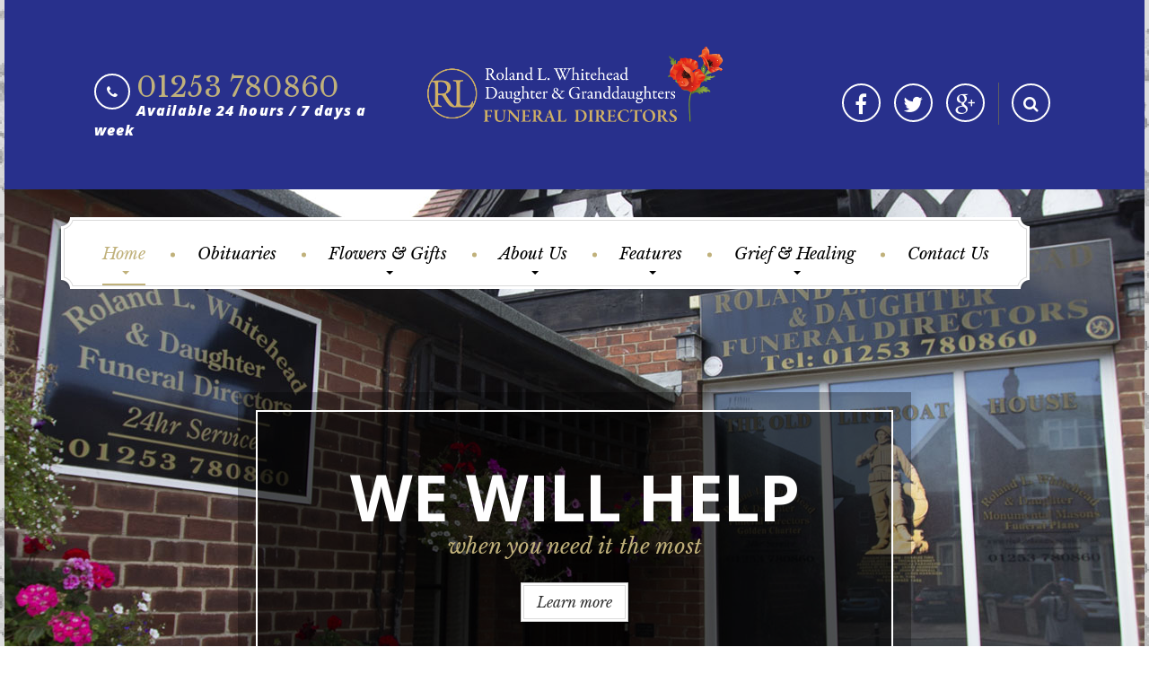

--- FILE ---
content_type: text/html; charset=UTF-8
request_url: https://rlwhiteheadfunerals.co.uk/index-fixedTopBar.php
body_size: 6790
content:
<!DOCTYPE html>
<!--[if IE]><![endif]-->
<!--[if IE 8 ]>
<html class="no-js ie8" lang="en"> <![endif]-->
<!--[if IE 9 ]>
<html class="no-js ie9" lang="en"> <![endif]-->
<!--[if (gt IE 9)|!(IE)]><!-->
<html class="no-js" lang="en"> <!--<![endif]-->
<head lang="en">
    <meta charset="UTF-8">
    <meta name="description" content="Memoria - Funeral Home HTML Template">
    <meta name="author" content="CreateIT">
    <meta http-equiv="X-UA-Compatible" content="IE=edge">
    <meta name="viewport" content="width=device-width, initial-scale=1.0, user-scalable=no, maximum-scale=1, shrink-to-fit=no">
    <meta name="format-detection" content="telephone=no">

    <link rel="shortcut icon" href="assets/images/favicon.png">
    <link rel="apple-touch-icon" href="/apple-touch-icon.png">

    <title>Memoria - Funeral Home HTML Template</title>

    <link rel="stylesheet" type="text/css" href="assets/css/bootstrap.css">
    <link rel="stylesheet" type="text/css" href="assets/css/style.css">

    <!--[if lt IE 9]>
    <script src="assets/bootstrap/js/html5shiv.min.js"></script>
    <script src="assets/bootstrap/js/respond.min.js"></script>
    <![endif]-->

    <script src="assets/js/modernizr.custom.js"></script>
</head>
<body class="cssAnimate  ct-headroom--fixedTopBar">
<div class="ct-preloader"><div class="ct-preloader-content"></div></div>

<div class="ct-menuMobile">
    <ul class="ct-menuMobile-navbar list-unstyled">
        <li class="dropdown">
            <a href="index.php">Home <i class="fa fa-plus"></i>
            </a>
            <ul class="dropdown-menu">
                <li class="dropdown-submenu"><a href="index.php">Home Version <i class="fa fa-plus"></i></a>
                    <ul class="dropdown-menu">
                        <li><a href="index.php">Home</a></li>
                        <li><a href="index-onepager.php">Home Onepager</a></li>
                    </ul>
                </li>
                <li class="dropdown-submenu"><a href="index.php">Header Effects <i class="fa fa-plus"></i></a>
                    <ul class="dropdown-menu">
                        <li><a href="index-fixedTopBar.php">Fixed Topbar</a></li>
                        <li><a href="index-fixedMenu.php">Fixed Menu</a></li>
                        <li><a href="index-fixedBoth.php">Fixed Both</a></li>
                        <li><a href="index-scrollUpTopbar.php">Scroll Up Topbar </a></li>
                        <li><a href="index-scrollUpMenu.php">Scroll Up Menu </a></li>
                        <li><a href="index-scrollUpBoth.php">Scroll Up Both </a></li>
                        <li><a href="index-hideMenu.php">Hide Menu </a></li>
                    </ul>
                </li>
            </ul>
        </li>
        <li><a href="obituaries.php">Obituaries</a></li>
        <li class="dropdown"><a href="flowers-and-gifts.php">Flowers &amp; Gifts <i class="fa fa-plus"></i></a>
            <ul class="dropdown-menu">
                <li><a href="flowers-and-gifts.php">Flowers &amp; Gifts</a></li>
                <li><a href="single-product-page.php">Flowers Bouquet</a></li>
            </ul>
        </li>
        <li class="dropdown"><a href="about-us.php">About Us <i class="fa fa-plus"></i></a>
            <ul class="dropdown-menu">
                <li><a href="about-us.php">About Us</a></li>
                <li><a href="our-services.php">Our Services</a></li>
                <li class="dropdown-submenu"><a href="blog.php">Blog <i class="fa fa-plus"></i></a>
                    <ul class="dropdown-menu">
                        <li><a href="blog.php">Blog</a></li>
                        <li><a href="blog-single.php">Blog Single Page</a></li>
                    </ul>
                </li>
            </ul>
        </li>

        <li class="dropdown"><a href="features-grid.php">Features <i class="fa fa-plus"></i></a>
            <ul class="dropdown-menu">
                <li><a href="features-grid.php">Grid System</a></li>
                <li><a href="features-typography.php">Typography</a></li>
                <li><a href="features-buttons.php">Buttons</a></li>
                <li><a href="features-forms.php">Forms</a></li>
                <li class="dropdown-submenu"><a href="features-toggable.php">Toggables <i class="fa fa-plus"></i></a>
                    <ul class="dropdown-menu">
                        <li><a href="features-toggable.php">Accordions</a></li>
                        <li><a href="features-tabs.php">Tabs</a></li>
                    </ul>
                </li>
                <li><a href="features-counters.php">Counters</a></li>
                <li><a href="features-iconBoxes.php">Icon Boxes</a></li>
                <li><a href="features-tables.php">Tables</a></li>
                <li><a href="features-personBoxes.php">Person Boxes</a></li>
                <li><a href="features-charts.php">Charts</a></li>
                <li class="dropdown-submenu"><a href="features-p-icons.php">Progress  <i class="fa fa-plus"></i></a>
                    <ul class="dropdown-menu">
                        <li><a href="features-p-icons.php">Progress Icons</a></li>
                        <li><a href="features-p-bars.php">Progress Bars</a></li>
                    </ul>
                </li>
                <li><a href="features-p-tables.php">Pricing Tables</a></li>
                <li class="dropdown-submenu"><a href="features-lists.php">Lists  <i class="fa fa-plus"></i></a>
                    <ul class="dropdown-menu">
                        <li><a href="features-lists.php">Lists Simple</a></li>
                        <li><a href="features-lists-icons.php">Lists Icons</a></li>
                    </ul>
                </li>
                <li><a href="features-media-section.php">Media Sections</a></li>
                <li><a href="features-developers.php">For Developers</a></li>
            </ul>
        </li>

        <li class="dropdown"><a href="grief-support-resources.php">Grief &amp; Healing <i class="fa fa-plus"></i></a>
            <ul class="dropdown-menu">
                <li><a href="grief-support-resources.php">Support Resources</a></li>
                <li><a href="understanding-grief.php">Grief &amp; Despair</a></li>
                <li><a href="healing-process.php">The Healing Process</a></li>
                <li><a href="counselling-services.php">Counselling Services</a></li>
                <li><a href="grief-occured-death.php">Grief After Death</a></li>
            </ul>
        </li>
        <li><a href="contact.php">Contact Us</a></li>
    </ul>
</div>

<div id="ct-js-wrapper" class="ct-pageWrapper">
<div class="ct-navbarMobile ct-navbarMobile--inverse">
    <a class="navbar-brand" href="index.php"><img src="assets/images/logo.png" alt="Website Logo"> </a>
    <button type="button" class="navbar-toggle">
        <span class="sr-only">Toggle navigation</span>
        <span class="icon-bar"></span>
        <span class="icon-bar"></span>
        <span class="icon-bar"></span>
    </button>
</div>

<div class="ct-topBar">
    <div class="container">
        <div class="row">
            <div class="col-lg-4 col-md-5 col-sm-4 text-left">
                <div class="ct-contactBox">
                    <ul class="ct-contactBox-list list-unstyled list-inline">
                        <li  data-toggle="tooltip" data-placement="bottom" title="Call us" class="active"><a href="#"><i class="fa fa-phone fa-2x"></i></a></li>
                    </ul>
                    <span class="ct-contactBox-content ct-u-colorMotive ct-u-displayBlock ct-u-fontType2">01253 780860</span>
                    <span class="ct-contactBox-info ct-fw-800 ct-fs-i ct-u-colorWhite ct-u-displayBlock ">Available 24 hours / 7 days a week</span>
                    <div class="clearfix"></div>
                </div>
            </div>
            <div class="col-lg-4 col-md-3 col-sm-4 text-center">
                <a href="index.php"><img src="assets/images/logo.png" alt="Logo Image"/></a>
            </div>

            <div class="col-lg-4 col-md-4 col-sm-4 text-right">
                <ul class="ct-socials list-unstyled list-inline">
                    <li data-toggle="tooltip" data-placement="bottom" title="Facebook"><a href="https://www.facebook.com/createITpl"><i class="fa fa-facebook fa-lg"></i></a></li>
                    <li data-toggle="tooltip" data-placement="bottom" title="Twitter"><a href="https://twitter.com/createitpl"><i class="fa fa-twitter fa-lg"></i></a></li>
                    <li data-toggle="tooltip" data-placement="bottom" title="Google Plus"><a href="#"><i class="fa fa-google-plus fa-lg"></i></a></li>
                    <li data-toggle="tooltip" data-placement="bottom" title="Search" class="ct-divider active">
                        <div id="ct-js-navSearch" class="ct-navbar-navSearch">
                            <a href="#"><i class="fa fa-search"></i></a>
                        </div>
                    </li>
                </ul>
            </div>
        </div>
    </div>
</div>

<nav class="navbar navbar-default ct-defaultMenu" data-startnavbar="145">
    <div class="container">
        <div class="collapse navbar-collapse">
            <ul class="nav navbar-nav ct-navbar--zoomIn" data-time="">
                <li class="dropdown active"><a href="index.php"><span class="ct-dot"></span>Home<span class="caret"></span></a>
                    <ul class="dropdown-menu">
                        <li class="dropdown"><a href="index.php">Home Version</a>
                            <ul class="dropdown-menu">
                                <li><a href="index.php">Home</a></li>
                                <li><a href="index-onepager.php">Home Onepager</a></li>
                            </ul>
                        </li>
                        <li class="dropdown active"><a href="index-fixedTopBar.php">Header Effects</a>
                            <ul class="dropdown-menu">
                                <li class="active"><a href="index-fixedTopBar.php">Fixed Topbar</a></li>
                                <li><a href="index-fixedMenu.php">Fixed Menu</a></li>
                                <li><a href="index-fixedBoth.php">Fixed Both</a></li>
                                <li><a href="index-scrollUpTopbar.php">Scroll Up Topbar </a></li>
                                <li><a href="index-scrollUpMenu.php">Scroll Up Menu </a></li>
                                <li><a href="index-scrollUpBoth.php">Scroll Up Both </a></li>
                                <li><a href="index-hideMenu.php">Hide Menu </a></li>
                            </ul>
                        </li>
                    </ul>
                </li>
                <li><a href="obituaries.php"><span class="ct-dot"></span>Obituaries</a></li>
                <li class="dropdown"><a href="flowers-and-gifts.php"><span class="ct-dot"></span>Flowers &amp; Gifts<span class="caret"></span></a>
                    <ul class="dropdown-menu">
                        <li><a href="flowers-and-gifts.php">Flowers &amp; Gifts</a></li>
                        <li><a href="single-product-page.php">Flowers Bouquet</a></li>
                    </ul>
                </li>
                <li class="dropdown"><a href="about-us.php"><span class="ct-dot"></span>About Us<span class="caret"></span></a>
                    <ul class="dropdown-menu">
                        <li><a href="about-us.php">About Us</a></li>
                        <li><a href="our-services.php">Our Services</a></li>
                        <li class="dropdown"><a href="blog.php">Blog</a>
                            <ul class="dropdown-menu">
                                <li><a href="blog.php">Blog</a></li>
                                <li><a href="blog-single.php">Blog Single Page</a></li>
                            </ul>
                        </li>
                    </ul>
                </li>
                <li class="dropdown"><a href="features-grid.php"><span class="ct-dot"></span>Features<span class="caret"></span></a>
                    <ul class="dropdown-menu">
                        <li><a href="features-grid.php">Grid System</a></li>
                        <li><a href="features-typography.php">Typography</a></li>
                        <li><a href="features-buttons.php">Buttons</a></li>
                        <li><a href="features-forms.php">Forms</a></li>
                        <li class="dropdown"><a href="features-toggable.php">Toggables</a>
                            <ul class="dropdown-menu">
                                <li><a href="features-toggable.php">Accordions</a></li>
                                <li><a href="features-tabs.php">Tabs</a></li>
                            </ul>
                        </li>
                        <li><a href="features-counters.php">Counters</a></li>

                        <li><a href="features-iconBoxes.php">Icon Boxes</a></li>
                        <li><a href="features-tables.php">Tables</a></li>
                        <li><a href="features-personBoxes.php">Person Boxes</a></li>
                        <li><a href="features-charts.php">Charts</a></li>
                        <li class="dropdown"><a href="features-p-icons.php">Progress</a>
                            <ul class="dropdown-menu">
                                <li><a href="features-p-icons.php">Progress Icons</a></li>
                                <li><a href="features-p-bars.php">Progress Bars</a></li>
                            </ul>
                        </li>
                        <li><a href="features-p-tables.php">Pricing Tables</a></li>
                        <li class="dropdown"><a href="features-lists.php">Lists</a>
                            <ul class="dropdown-menu">
                                <li><a href="features-lists.php">Lists Simple</a></li>
                                <li><a href="features-lists-icons.php">Lists Icons</a></li>
                            </ul>
                        </li>
                        <li><a href="features-media-section.php">Media Sections</a></li>
                        <li><a href="features-developers.php">For Developers</a></li>
                    </ul>
                </li>
                <li class="dropdown"><a href="grief-support-resources.php"><span class="ct-dot"></span>Grief &amp; Healing<span class="caret"></span></a>
                    <ul class="dropdown-menu">
                        <li><a href="grief-support-resources.php">Support Resources</a></li>
                        <li><a href="understanding-grief.php">Grief &amp; Despair</a></li>
                        <li><a href="healing-process.php">The Healing Process</a></li>
                        <li><a href="counselling-services.php">Counselling Services</a></li>
                        <li><a href="grief-occured-death.php">Grief After Death</a></li>
                    </ul>
                </li>
                <li><a href="contact.php"><span class="ct-dot"></span>Contact Us</a></li>
            </ul>
            <div class="ct-navbar-search ct-navbar-search--type1">
                <form role="form">
                    <div class="form-group">
                        <input type="text" class="form-control ct-fs-i input-lg" placeholder="Please type keywords..." required="">
                    </div>
                    <button class="ct-navbar-search-button" type="submit">
                        <i class="fa fa-search fa-fw"></i>
                    </button>
                </form>
            </div>
        </div>
    </div>
</nav>

<section class="ct-mainSlider ct-js-owl" data-items="3" data-animations="true" data-height="800" data-navigation="false" data-autoPlay="false" data-single="true" data-pagination="true">
    <div class="item" data-bg="assets/images/content/slide1.jpg">
        <div class="inner">
            <div class="container">
                <div class="row">
                    <div class="col-md-8 col-md-offset-2">
                        <div class="ct-box">
                            <div class="ct-box-inner text-center">
                                <header class="h1 text-uppercase ct-u-colorWhite ct-fw-700 animated" data-fx="zoomIn" data-time="300">We Will help</header>
                                <h5 class="ct-u-fontType2 ct-fs-i ct-u-colorMotive ct-u-marginTopMinus10 ct-u-paddingBottom15 animated" data-fx="fadeIn" data-time="500">when you need it the most</h5>
                                <a href="#" class="btn btn-default">Learn more</a>
                            </div>
                        </div>
                    </div>
                </div>
            </div>
        </div>
    </div>
    <div class="item" data-bg="assets/images/content/slide2.jpg">
        <div class="inner">
            <div class="container">
                <div class="row">
                    <div class="col-lg-8 col-lg-offset-2 col-md-10 col-md-offset-1">
                        <div class="ct-box">
                            <div class="ct-box-inner text-center">
                                <header class="h1 text-uppercase ct-u-colorWhite ct-fw-700 animated" data-fx="fadeInDown" data-time="100">Funeral Services</header>
                                <h5 class="ct-u-fontType2 ct-fs-i ct-u-colorMotive ct-u-marginTopMinus10 ct-u-paddingBottom15 animated" data-fx="fadeInUp" data-time="300">professional & affordable funeral services</h5>
                                <a href="#" class="btn btn-default">Learn more</a>
                            </div>
                        </div>
                    </div>
                </div>
            </div>
        </div>
    </div>
    <div class="item" data-bg="assets/images/content/slide3.jpg" >
        <div class="inner">
            <div class="container">
                <div class="row">
                    <div class="col-md-8 col-md-offset-2">
                        <div class="ct-box">
                            <div class="ct-box-inner text-center">
                                <header class="h1 text-uppercase ct-u-colorWhite ct-fw-700 animated" data-fx="fadeInLeft" data-time="100">We are Reliable</header>
                                <h5 class="ct-u-fontType2 ct-fs-i ct-u-colorMotive ct-u-marginTopMinus10 ct-u-paddingBottom15 animated" data-fx="fadeInRight" data-time="100">we always do our best</h5>
                                <a href="#" class="btn btn-default">Learn more</a>
                            </div>
                        </div>
                    </div>
                </div>
            </div>
        </div>
    </div>
</section>

<section class="ct-iconBoxesSection ct-u-backgroundDarkGrey ct-u-paddingBottom20">
    <div class="container">
        <div class="row ct-u-paddingAll5 ct-row--noPadding ct-row--topPosition">
            <div class="col-md-3 col-sm-6">
                <div class="ct-iconBoxes">
                    <div class="ct-iconBoxes-icon">
                        <span class="ct-iconDivider"><i class="fa fa-info fa-2x"></i></span>
                    </div>
                    <div class="ct-iconBoxes-title">
                        services and obituaries
                    </div>
                    <div class="ct-iconBoxes-button">
                        <a href="our-services.php" class="btn btn-default">Learn more</a>
                    </div>
                </div>
            </div>
            <div class="col-md-3 col-sm-6">
                <div class="ct-iconBoxes">
                    <div class="ct-iconBoxes-icon">
                        <span class="ct-iconDivider"><i class="fa fa-fire fa-2x"></i></span>
                    </div>
                    <div class="ct-iconBoxes-title">
                        A Death has just occured?
                    </div>
                    <div class="ct-iconBoxes-button">
                        <a href="understanding-grief.php" class="btn btn-default">Learn more</a>
                    </div>
                </div>
            </div>
            <div class="col-md-3 col-sm-6">
                <div class="ct-iconBoxes">
                    <div class="ct-iconBoxes-icon">
                        <span class="ct-iconDivider"><i class="fa fa-university fa-2x"></i></span>
                    </div>
                    <div class="ct-iconBoxes-title">
                        Planning Ahead
                    </div>
                    <div class="ct-iconBoxes-button">
                        <a href="grief-occured-death.php" class="btn btn-default">Learn more</a>
                    </div>
                </div>
            </div>
            <div class="col-md-3 col-sm-6">
                <div class="ct-iconBoxes">
                    <div class="ct-iconBoxes-icon">
                        <span class="ct-iconDivider"><i class="fa fa-pagelines fa-2x"></i></span>
                    </div>
                    <div class="ct-iconBoxes-title">
                        Send Flowers
                    </div>
                    <div class="ct-iconBoxes-button">
                        <a href="flowers-and-gifts.php" class="btn btn-default">Learn more</a>
                    </div>
                </div>
            </div>
        </div>
    </div>
</section>

<section class="ct-aboutSection ct-u-traingleFigure">
    <div class="container">
        <div class="row ct-u-paddingBottom100 ct-u-paddingTop60">
            <div class="col-md-12 text-center">
                <h3 class="text-uppercase ct-fw-700 ct-u-colorWhite">About Memoria</h3>
                <span class="ct-iconDivider ct-iconDivider--dark ct-iconDivider--withOpacity"><i class="fa fa-leaf fa-2x"></i></span>
            </div>
            <div class="ct-aboutSection-imageBox col-md-6 col-sm-12 ct-u-paddingTop50">
                <img src="assets/images/content/about-us.jpg" alt="Image"/>
            </div>

            <div class="ct-aboutSection-descriptionBox col-md-6 col-sm-12 ct-u-paddingTop50">
                <p class="ct-u-fontSize24 ct-u-colorWhite ct-u-lineHeight36">Funeral Home Memoria started its activity nearly 95 years ago. Lorem ipsum dolor sit amet, consectetur adipisicing elit.</p>
                <br>
                <p class="ct-u-colorWhite ct-u-lineHeight30 ct-u-paddingBottom30">Lorem ipsum dolor sit amet, consectetur adipisicing elit. Proin nibh augue, suscipit a, scelerisque sed, lacinia in, mi. Cras vel lorem. Etiam pellentesque aliquet tellus. Phasellus pharetra nulla ac diam. Quisque semper justo at risus.</p>
                <ul class="ct-buttonList list-inline list-unstyled">
                    <li>
                        <a href="#" class="btn btn-default ">Learn More</a>
                    </li>
                    <li>
                        <a href="#" class="btn btn-primary ct-btn--border">Testimonials</a>
                    </li>
                </ul>
            </div>
        </div>
    </div>
</section>


<section class="ct-mediaSection" data-color="#fff" data-height="100%" data-type="parallax" data-background="assets/images/content/media-section-photo1.jpg" data-background-mobile="assets/images/content/media-section-photo1.jpg">
    <div class="ct-mediaSection-inner">

        <div class="container">
            <div class="row">
                <div class="col-md-12 text-center">
                    <h3 class="text-uppercase ct-fw-700 ct-u-colorWhite">resources</h3>
                    <span class="ct-iconDivider ct-iconDivider--dark ct-iconDivider--withOpacity"><i class="fa fa-leaf fa-2x"></i></span>
                </div>
            </div>

            <div class="row ct-u-paddingTop55 ct-u-marginBottom30">
                <div class="col-md-4 col-sm-6 ct-u-paddingBottom30">
                    <div class="ct-iconBoxes ct-frame">
                        <div class="ct-iconBoxes-icon">
                            <span class="ct-iconDivider ct-iconDivider--dark"><i class="fa fa-fire fa-2x"></i></span>
                        </div>
                        <div class="ct-iconBoxes-title">obituaries</div>
                        <div class="ct-iconBoxes-description">
                            <p>
                                Nam congue, pede vitae dapibus aliquet, elit magna vulputate arcu, vel tempus metus leo non est.
                            </p>
                        </div>
                        <div class="ct-iconBoxes-button ct-iconBoxes-button--topPosition">
                            <div class="btn-group">
                                <a href="#" class="btn btn-default">See Services</a>
                                <a href="#" class="btn btn-default dropdown-toggle" data-toggle="dropdown" aria-haspopup="true" aria-expanded="false">
                                    <span class="caret"></span>
                                    <span class="sr-only">Toggle Dropdown</span>
                                </a>

                                <ul class="dropdown-menu">
                                    <li><a href="#">History</a></li>
                                    <li><a href="#">Philosophy</a></li>
                                    <li><a href="#">Our Team</a></li>
                                    <li><a href="#">Our Facilities</a></li>
                                </ul>
                            </div>
                        </div>
                    </div>
                </div>

                <div class="col-md-4 col-sm-6 ct-u-paddingBottom30">
                    <div class="ct-iconBoxes ct-frame">
                        <div class="ct-iconBoxes-icon">
                            <span class="ct-iconDivider ct-iconDivider--dark"><i class="fa fa-pagelines fa-2x"></i></span>
                        </div>
                        <div class="ct-iconBoxes-title">flowers & gifts</div>
                        <div class="ct-iconBoxes-description">
                            <p>
                                Nam congue, pede vitae dapibus aliquet, elit magna vulputate arcu, vel tempus metus leo non est.
                            </p>
                        </div>
                        <div class="ct-iconBoxes-button ct-iconBoxes-button--topPosition">
                            <div class="btn-group">
                                <a href="#" class="btn btn-default">See Services</a>
                                <a href="#" class="btn btn-default dropdown-toggle" data-toggle="dropdown" aria-haspopup="true" aria-expanded="false">
                                    <span class="caret"></span>
                                    <span class="sr-only">Toggle Dropdown</span>
                                </a>
                                <ul class="dropdown-menu">
                                    <li><a href="#">History</a></li>
                                    <li><a href="#">Philosophy</a></li>
                                    <li><a href="#">Our Team</a></li>
                                    <li><a href="#">Our Facilities</a></li>
                                </ul>
                            </div>
                        </div>
                    </div>
                </div>

                <div class="col-md-4 col-sm-6 ct-u-paddingBottom30">
                    <div class="ct-iconBoxes ct-frame">
                        <div class="ct-iconBoxes-icon">
                            <span class="ct-iconDivider ct-iconDivider--dark"><i class="fa fa-server fa-2x"></i></span>
                        </div>
                        <div class="ct-iconBoxes-title">services</div>
                        <div class="ct-iconBoxes-description">
                            <p>
                                Nam congue, pede vitae dapibus aliquet, elit magna vulputate arcu, vel tempus metus leo non est.
                            </p>
                        </div>
                        <div class="ct-iconBoxes-button ct-iconBoxes-button--topPosition">
                            <div class="btn-group">
                                <a href="#" class="btn btn-default">See Services</a>
                                <a href="#" class="btn btn-default dropdown-toggle" data-toggle="dropdown" aria-haspopup="true" aria-expanded="false">
                                    <span class="caret"></span>
                                    <span class="sr-only">Toggle Dropdown</span>
                                </a>
                                <ul class="dropdown-menu">
                                    <li><a href="#">History</a></li>
                                    <li><a href="#">Philosophy</a></li>
                                    <li><a href="#">Our Team</a></li>
                                    <li><a href="#">Our Facilities</a></li>
                                </ul>
                            </div>
                        </div>
                    </div>
                </div>
                <div class="clearfix visible-lg visible-md"></div>

                <div class="col-md-4 col-sm-6 ct-u-paddingBottom30">
                    <div class="ct-iconBoxes ct-frame">
                        <div class="ct-iconBoxes-icon">
                            <span class="ct-iconDivider ct-iconDivider--dark"><i class="fa fa-users fa-2x"></i></span>
                        </div>
                        <div class="ct-iconBoxes-title">about us</div>
                        <div class="ct-iconBoxes-description">
                            <p>
                                Nam congue, pede vitae dapibus aliquet, elit magna vulputate arcu, vel tempus metus leo non est.
                            </p>
                        </div>
                        <div class="ct-iconBoxes-button ct-iconBoxes-button--topPosition">
                            <div class="btn-group">
                                <a href="#" class="btn btn-default">See Services</a>
                                <a href="#" class="btn btn-default dropdown-toggle" data-toggle="dropdown" aria-haspopup="true" aria-expanded="false">
                                    <span class="caret"></span>
                                    <span class="sr-only">Toggle Dropdown</span>
                                </a>
                                <ul class="dropdown-menu">
                                    <li><a href="#">History</a></li>
                                    <li><a href="#">Philosophy</a></li>
                                    <li><a href="#">Our Team</a></li>
                                    <li><a href="#">Our Facilities</a></li>
                                </ul>
                            </div>
                        </div>
                    </div>
                </div>

                <div class="col-md-4 col-sm-6 ct-u-paddingBottom30">
                    <div class="ct-iconBoxes ct-frame">
                        <div class="ct-iconBoxes-icon">
                            <span class="ct-iconDivider ct-iconDivider--dark"><i class="fa fa-heart-o fa-2x"></i></span>
                        </div>
                        <div class="ct-iconBoxes-title">grief & healing</div>
                        <div class="ct-iconBoxes-description">
                            <p>
                                Nam congue, pede vitae dapibus aliquet, elit magna vulputate arcu, vel tempus metus leo non est.
                            </p>
                        </div>
                        <div class="ct-iconBoxes-button ct-iconBoxes-button--topPosition">
                            <div class="btn-group">
                                <a href="#" class="btn btn-default">See Services</a>
                                <a href="#" class="btn btn-default dropdown-toggle" data-toggle="dropdown" aria-haspopup="true" aria-expanded="false">
                                    <span class="caret"></span>
                                    <span class="sr-only">Toggle Dropdown</span>
                                </a>
                                <ul class="dropdown-menu">
                                    <li><a href="#">History</a></li>
                                    <li><a href="#">Philosophy</a></li>
                                    <li><a href="#">Our Team</a></li>
                                    <li><a href="#">Our Facilities</a></li>
                                </ul>
                            </div>
                        </div>
                    </div>
                </div>

                <div class="col-md-4 col-sm-6 ct-u-paddingBottom30">
                    <div class="ct-iconBoxes ct-frame">
                        <div class="ct-iconBoxes-icon">
                            <span class="ct-iconDivider ct-iconDivider--dark"><i class="fa fa-university fa-2x"></i></span>
                        </div>
                        <div class="ct-iconBoxes-title">plan ahead</div>
                        <div class="ct-iconBoxes-description">
                            <p>
                                Nam congue, pede vitae dapibus aliquet, elit magna vulputate arcu, vel tempus metus leo non est.
                            </p>
                        </div>
                        <div class="ct-iconBoxes-button ct-iconBoxes-button--topPosition">
                            <div class="btn-group">
                                <a href="#" class="btn btn-default">See Services</a>
                                <a href="#" class="btn btn-default dropdown-toggle" data-toggle="dropdown" aria-haspopup="true" aria-expanded="false">
                                    <span class="caret"></span>
                                    <span class="sr-only">Toggle Dropdown</span>
                                </a>
                                <ul class="dropdown-menu">
                                    <li><a href="#">History</a></li>
                                    <li><a href="#">Philosophy</a></li>
                                    <li><a href="#">Our Team</a></li>
                                    <li><a href="#">Our Facilities</a></li>
                                </ul>
                            </div>
                        </div>
                    </div>
                </div>
            </div>
        </div>

    </div>
</section>

<section class="ct-u-paddingTop60 ct-u-paddingBottom40 ct-u-backgroundWhite ct-u-borderBottom ct-u-borderTop ct-u-marginBoth5" data-snap-ignore="true">
    <div class="container">
        <div class="row text-center">
            <div class="col-md-12">
                <span class="ct-iconDivider"><i class="fa fa-twitter fa-2x"></i></span>
                <div class="ct-js-twitter ct-tweet ct-u-paddingTop50"></div>
            </div>
        </div>
    </div>
</section>

<section class="ct-mediaSection ct-mediaSectionSlider ct-u-colorWhite" data-color="#fff" data-type="parallax" data-height="450" data-background="assets/images/content/parallax-image.jpg" data-background-mobile="assets/images/content/parallax-image.jpg">
    <div class="ct-mediaSection-inner">
        <div class="ct-js-owl ct-anotherSlider" data-items="1" data-animations="true" data-navigation="true" data-autoPlay="false" data-single="true" data-pagination="false">
            <div class="item">
                <div class="inner">
                    <blockquote class="ct-blockquoteBox">
                        <div class="col-md-6 col-lg-6">
                            <div class="ct-box ct-box--giveTriangle ct-u-marginTop60">
                                <div class="ct-box-inner text-center">
                                    <i class="fa fa-quote-left fa-2x ct-u-colorMotive ct-u-paddingTop40 ct-u-paddingBottom5"></i>
                                    <header class="h2 ct-u-colorWhite ct-fs-i ct-u-fontType2 ">True help</header>
                                    <cite class="ct-fs-i ct-fw-700 ct-u-colorWhite ct-u-marginTopMinus10">Conrad, Illinois</cite>
                                </div>
                            </div>
                        </div>
                        <div class="col-md-6 col-lg-6 ct-blockquote ct-u-backgroundBlack ct-u-paddingBoth100">
                            <p class="ct-u-paddingBoth50 ct-u-fontType2 ct-fs-i">Nam congue, pede vitae dapibus aliquet, elit magna vulputate arcu, vel tempus metus leo non est. Etiam sit amet lectus quis est congue mollis. Phasellus congue lacus eget neque commodo consequat.</p>
                        </div>
                    </blockquote>
                </div>
            </div>

            <div class="item">
                <div class="inner">
                    <blockquote class="ct-blockquoteBox">
                        <div class="col-md-6 col-lg-6">
                            <div class="ct-box ct-box--giveTriangle ct-u-marginTop60">
                                <div class="ct-box-inner text-center">
                                    <i class="fa fa-quote-left fa-2x ct-u-colorMotive ct-u-paddingTop40 ct-u-paddingBottom5"></i>
                                    <header class="h2 ct-u-colorWhite ct-fs-i ct-u-fontType2 ">Professional service</header>
                                    <cite class="ct-fs-i ct-fw-700 ct-u-colorWhite ct-u-marginTopMinus10">John, Washington</cite>
                                </div>
                            </div>
                        </div>
                        <div class="col-md-6 col-lg-6 ct-blockquote ct-u-backgroundBlack ct-u-paddingBoth100">
                            <p class="ct-u-paddingBoth50 ct-u-fontType2 ct-fs-i">Lorem ipsum dolor sit amet, consectetur adipiscing elit, sed do eiusmod tempor incididunt ut labore et dolore magna aliqua. Ut enim ad minim veniam, aliquip ex ea commodo consequat.</p>
                        </div>
                    </blockquote>
                </div>
            </div>
        </div>
    </div>
</section>


<section class="container-fluid ct-u-backgroundDark section" id="obituaries">
    <div class="row text-center ct-u-paddingTop70 ct-u-paddingBottom30">
        <div class="col-md-12">
            <h3 class="text-uppercase ct-fw-700 ct-u-colorWhite">obituaries</h3>
            <span class="ct-iconDivider ct-iconDivider--dark ct-iconDivider--withOpacity"><i class="fa fa-leaf fa-2x"></i></span>
        </div>
    </div>

    <div class="row ct-u-paddingBottom100">
        <div class="col-md-12">
            <div class="ct-gallery ct-gallery--col3 ct-gallery--withSpacing  ct-gallery--opacityBorder">


                <div class="ct-gallery-item ct-gallery-item--masonry hidden">
                    <div class="ct-gallery-itemInner ct-gallery-itemInner--ribbon ct-frame">
                        <div class="ct-gallery-itemInner-image ct-gallery--hover">
                            <a href="#" data-toggle="modal" data-target="#myModal">
                                <img src="assets/images/content/person1.jpg" alt="Image"/>
                            </a>
                        </div>

                        <div class="ct-gallery-itemInner-content">
                            <h4 class="ct-u-fontType2 ct-fs-i">John Snow</h4>
                            <span class="ct-fw-700 ct-fs-i ct-u-displayBlock">Husband & Father</span>
                            <span class="ct-u-colorGrey ct-u-displayBlock ct-fw-700 ct-fs-i">01.01.1921 - 04.13.2015</span>

                            <ul class="list-inline list-unstyled ct-u-fontType2 ct-fs-i ct-u-paddingTop20">
                                <li><a href="#">Share</a></li>
                                <li><a href="#">/</a></li>
                                <li><a href="flowers-and-gifts.php">Send Flowers</a></li>
                            </ul>
                            <div class="clearfix"></div>
                            <p>
                                Great man left us this day. Nam congue, pede vitae dapibus aliquet, elit magna vulputate arcu, vel tempus metus leo non est. Rest in piece John.
                            </p>
                        </div>
                    </div>

                </div>

                <div class="ct-gallery-item ct-gallery-item--masonry hidden">
                    <div class="ct-gallery-itemInner ct-gallery-itemInner--ribbon ct-frame">
                        <div class="ct-gallery-itemInner-image ct-gallery--hover">
                            <a href="#" data-toggle="modal" data-target="#myModal">
                                <img src="assets/images/content/person4.jpg" alt="Image"/>
                            </a>
                        </div>

                        <div class="ct-gallery-itemInner-content">
                            <h4 class="ct-u-fontType2 ct-fs-i">Nancy Wright</h4>
                            <span class="ct-fw-700 ct-fs-i ct-u-displayBlock">Beloved Mother</span>
                            <span class="ct-u-colorGrey ct-u-displayBlock ct-fw-700 ct-fs-i">11.01.1932 - 24.03.2015</span>
                            <ul class="list-inline list-unstyled ct-u-fontType2 ct-fs-i ct-u-paddingTop20">
                                <li><a href="#">Share</a></li>
                                <li><a href="#">/</a></li>
                                <li><a href="flowers-and-gifts.php">Send Flowers</a></li>
                            </ul>
                            <div class="clearfix"></div>
                            <p>
                                Great man left us this day. Nam congue, pede vitae dapibus aliquet, elit magna vulputate arcu, vel tempus metus leo non est. Rest in piece John.
                            </p>
                        </div>
                    </div>
                </div>

                <div class="ct-gallery-item ct-gallery-item--masonry hidden">
                    <div class="ct-gallery-itemInner ct-gallery-itemInner--ribbon ct-frame">
                        <div class="ct-gallery-itemInner-image ct-gallery--hover">
                            <a href="#" data-toggle="modal" data-target="#myModal">
                                <img src="assets/images/content/person2.jpg" alt="Image"/>
                            </a>
                        </div>

                        <div class="ct-gallery-itemInner-content">
                            <h4 class="ct-u-fontType2 ct-fs-i">Walter Mitty</h4>
                            <span class="ct-fw-700 ct-fs-i ct-u-displayBlock">Amazing Man</span>
                            <span class="ct-u-colorGrey ct-u-displayBlock ct-fw-700 ct-fs-i">22.12.1925 - 16.09.2015</span>
                            <ul class="list-inline list-unstyled ct-u-fontType2 ct-fs-i ct-u-paddingTop20">
                                <li><a href="#">Share</a></li>
                                <li><a href="#">/</a></li>
                                <li><a href="flowers-and-gifts.php">Send Flowers</a></li>
                            </ul>
                            <div class="clearfix"></div>
                            <p>
                                Great man left us this day. Nam congue, pede vitae dapibus aliquet, elit magna vulputate arcu, vel tempus metus leo non est. Rest in piece John.
                            </p>
                        </div>
                    </div>
                </div>

                <div class="ct-gallery-item ct-gallery-item--masonry hidden">
                    <div class="ct-gallery-itemInner ct-gallery-itemInner--ribbon ct-frame">
                        <div class="ct-gallery-itemInner-image ct-gallery--hover">
                            <a href="#" data-toggle="modal" data-target="#myModal">
                                <img src="assets/images/content/person2.jpg" alt="Image"/>
                            </a>
                        </div>

                        <div class="ct-gallery-itemInner-content">
                            <h4 class="ct-u-fontType2 ct-fs-i">Walter Mitty</h4>
                            <span class="ct-fw-700 ct-fs-i ct-u-displayBlock">Amazing Man</span>
                            <span class="ct-u-colorGrey ct-u-displayBlock ct-fw-700 ct-fs-i">11.08.1937 - 14.03.2015</span>
                            <ul class="list-inline list-unstyled ct-u-fontType2 ct-fs-i ct-u-paddingTop20">
                                <li><a href="#">Share</a></li>
                                <li><a href="#">/</a></li>
                                <li><a href="flowers-and-gifts.php">Send Flowers</a></li>
                            </ul>
                            <div class="clearfix"></div>
                            <p>
                                Great man left us this day. Nam congue, pede vitae dapibus aliquet, elit magna vulputate arcu, vel tempus metus leo non est. Rest in piece John.
                            </p>
                        </div>
                    </div>
                </div>

                <div class="ct-gallery-item ct-gallery-item--masonry hidden">
                    <div class="ct-gallery-itemInner ct-gallery-itemInner--ribbon ct-frame">
                        <div class="ct-gallery-itemInner-image ct-gallery--hover">
                            <a href="#" data-toggle="modal" data-target="#myModal">
                                <img src="assets/images/content/person3.jpg" alt="Image"/>
                            </a>
                        </div>

                        <div class="ct-gallery-itemInner-content">
                            <h4 class="ct-u-fontType2 ct-fs-i">George Tyson</h4>
                            <span class="ct-fw-700 ct-fs-i ct-u-displayBlock">Our Teacher</span>
                            <span class="ct-u-colorGrey ct-u-displayBlock ct-fw-700 ct-fs-i">22.03.1920 - 20.03.2015</span>
                            <ul class="list-inline list-unstyled ct-u-fontType2 ct-fs-i ct-u-paddingTop20">
                                <li><a href="#">Share</a></li>
                                <li><a href="#">/</a></li>
                                <li><a href="flowers-and-gifts.php">Send Flowers</a></li>
                            </ul>
                            <div class="clearfix"></div>
                            <p>
                                Great man left us this day. Nam congue, pede vitae dapibus aliquet, elit magna vulputate arcu, vel tempus metus leo non est. Rest in piece John.
                            </p>
                        </div>
                    </div>
                </div>

                <div class="ct-gallery-item ct-gallery-item--masonry hidden">
                    <div class="ct-gallery-itemInner ct-gallery-itemInner--ribbon ct-frame">
                        <div class="ct-gallery-itemInner-image ct-gallery--hover">
                            <a href="#" data-toggle="modal" data-target="#myModal">
                                <img src="assets/images/content/person1.jpg" alt="Image"/>
                            </a>
                        </div>

                        <div class="ct-gallery-itemInner-content">
                            <h4 class="ct-u-fontType2 ct-fs-i">John Snow</h4>
                            <span class="ct-fw-700 ct-fs-i ct-u-displayBlock">Husband & Father</span>
                            <span class="ct-u-colorGrey ct-u-displayBlock ct-fw-700 ct-fs-i">01.01.1947 - 24.05.2015</span>
                            <ul class="list-inline list-unstyled ct-u-fontType2 ct-fs-i ct-u-paddingTop20">
                                <li><a href="#">Share</a></li>
                                <li><a href="#">/</a></li>
                                <li><a href="flowers-and-gifts.php">Send Flowers</a></li>
                            </ul>
                            <div class="clearfix"></div>
                            <p>
                                Great man left us this day. Nam congue, pede vitae dapibus aliquet, elit magna vulputate arcu, vel tempus metus leo non est. Rest in piece John.
                            </p>
                        </div>
                    </div>
                </div>
                <!-- Modal -->
                <div class="modal fade" id="myModal" tabindex="-1" role="dialog">
                    <div class="modal-dialog" role="document">
                        <div class="modal-content ct-frame"> <!--ct-frame-->
                            <div class="modal-header">
                                <button type="button" class="close" data-dismiss="modal" aria-label="Close"><span aria-hidden="true">&times;</span></button>
                                <img src="assets/images/content/death-person-big.jpg" alt="Image"/>
                            </div>
                            <div class="modal-body">
                                <h4 class="ct-u-fontType2 ct-fs-i">John Snow</h4>
                                <span class="ct-fw-700 ct-fs-i ct-u-displayBlock">Husband &amp; Father</span>
                                <span class="ct-u-colorGrey ct-u-displayBlock ct-fw-700 ct-fs-i">01.01.1921 - 04.13.2015</span>
                                <ul class="list-inline list-unstyled ct-u-fontType2 ct-fs-i ct-u-paddingTop20">
                                    <li><a href="#">Share</a></li>
                                    <li><a href="#">/</a></li>
                                    <li><a href="flowers-and-gifts.php">Send Flowers</a></li>
                                </ul>
                                <div class="clearfix"></div>
                                <p>
                                    Great man left us this day. Nam congue, pede vitae dapibus aliquet, elit magna vulputate arcu, vel tempus metus leo non est. Rest in piece John.
                                    Ut enim ad minim veniam, quis nostrud exercitation ullamco laboris nisi ut aliquip ex ea commodo consequat.
                                </p>
                                <p> Duis aute irure dolor in reprehenderit in voluptate
                                    velit esse cillum dolore eu fugiat nulla pariatur. Excepteur sint occaecat cupidatat non proident, sunt in culpa qui officia deserunt mollit anim id est laborum.
                                </p>
                            </div>
                            <div class="modal-footer">
                            </div>
                        </div>
                    </div>
                </div>
            </div>
            <div class="text-center ct-u-paddingTop80">
                <a href="index-page2.php" id="next" class="btn btn-default ">Load More</a>
            </div>
        </div>
    </div>
</section>



<section class="ct-mediaSection ct-hideBackground ct-u-colorWhite ct-u-paddingBottom140 ct-u-paddingTop90 ct-u-backgroundBlack" data-color="#fff" data-height="450" data-background="assets/images/content/map-background1.png" data-background-mobile="assets/images/content/map-background1.png">
    <div class="ct-mediaSection-inner">

        <div class="container">
            <div class="row text-center">
                <div class="col-md-12">
                    <h3 class="text-uppercase ct-fw-700 ct-u-colorWhite">Contact Us</h3>
                    <span class="ct-iconDivider ct-iconDivider--dark ct-iconDivider--withOpacity"><i class="fa fa-leaf fa-2x"></i></span>
                </div>
            </div>
            <div class="row">
                <div class="col-lg-4 col-lg-offset-2 col-md-6 col-sm-6">
                    <div class="ct-contactBox  ct-u-paddingTop50">
                        <ul class="ct-contactBox-list ct-contactBox-list--smallPadding list-unstyled list-inline">
                            <li  data-toggle="tooltip" data-placement="bottom" title="Call us" class="active"><a href="#"><i class="fa fa-phone fa-2x"></i></a></li>
                        </ul>
                        <span class="ct-contactBox-content ct-u-displayBlock ct-u-fontType2 ct-u-fontSize30 ct-u-colorMotive ">01253 780860</span>
                    </div>
                </div>

                <div class="col-lg-6 col-md-6 col-sm-6">
                    <div class="ct-contactBox ct-u-paddingTop50">
                        <ul class="ct-contactBox-list ct-contactBox-list--smallPadding list-unstyled list-inline">
                            <li  data-toggle="tooltip" data-placement="bottom" title="Send a message" class="active"><a href="#"><i class="fa fa-envelope-o fa-2x"></i></a></li>
                        </ul>
                        <span class="ct-contactBox-content ct-u-displayBlock ct-u-fontType2 ct-u-fontSize30 ct-u-colorMotive">info@example.com</span>
                    </div>
                </div>
            </div>
            <div class="row">
                <div class="col-lg-6 col-lg-offset-2 col-md-8 col-sm-12">
                    <div class="ct-contactBox ct-u-paddingTop40">
                        <ul class="ct-contactBox-list ct-contactBox-list--smallPadding list-unstyled list-inline">
                            <li  data-toggle="tooltip" data-placement="bottom" title="Get more info" class="active"><a href="#"><i class="fa fa-home fa-2x"></i></a></li>
                        </ul>
                        <span class="ct-contactBox-content ct-u-displayBlock ct-u-fontType2 ct-u-fontSize30 ct-u-colorLight">121 King Street, Melbourne Victoria 3000 Australia</span>
                    </div>
                </div>
            </div>
            <div class="row">
                <div class="col-md-12 text-center ct-u-paddingTop110">
                    <h4 class="ct-u-colorWhite ct-u-paddingBottom60">Send Us a Message</h4>

                    <form role="form" action="assets/form/send.php" method="post" class="contactForm validateIt" data-email-subject="Contact Form" data-show-errors="true">
                        <div class="row">
                            <div class="col-md-4">
                                <div class="form-group">
                                    <input type="text" class="form-control ct-fs-i" name="field[]" id="name" placeholder="Your name" required>
                                </div>
                            </div>
                            <div class="col-md-4">
                                <div class="form-group">
                                    <input type="text" class="form-control ct-fs-i" name="field[]" id="phone" placeholder="Phone no." required>
                                </div>
                            </div>
                            <div class="col-md-4">
                                <div class="form-group">
                                    <input type="email" class="form-control ct-fs-i" name="field[]" id="email" placeholder="Email address" required>
                                </div>
                            </div>
                            <div class="col-md-12">
                                <div class="form-group">
                                    <textarea class="form-control ct-fs-i" rows="1" name="field[]" placeholder="What can we do for you?" id="message" required></textarea>
                                </div>
                            </div>
                            <div class="col-md-12 ct-u-paddingBottom60">
                                <div class="form-group">
                                    <textarea class="form-control ct-fs-i" rows="1" name="field[]" placeholder="" id="message-continue"></textarea>
                                </div>
                            </div>
                            <div class="col-md-12 text-center">
                                <button type="submit" class="btn btn-default">Send Message</button>
                            </div>
                        </div>
                    </form>
                    <div class="successMessage alert alert-success ct-frame ct-u-marginTop30" style="display: none">
                        <button type="button" class="close" data-dismiss="alert" aria-hidden="true">&times;</button>
                        Thank You!
                    </div>
                    <div class="errorMessage alert alert-danger ct-frame ct-u-marginTop30" style="display: none">
                        <button type="button" class="close" data-dismiss="alert" aria-hidden="true">&times;</button>
                        Ups! An error occured. Please try again later.
                    </div>
                </div>
            </div>
        </div>
    </div>
</section>


<section class="ct-googleMap ct-googlemapStyle" data-location="121 King Street, Melbourne" data-height="350" data-zoom="13"></section>

<footer class="ct-footer">
    <div class="ct-footerUp">

        <ul class="list-inline list-unstyled text-center">
            <li>
                <a href="index.php">Home</a>
            </li>
            <li>
                <a href="obituaries.php">Obituaries</a>
            </li>
            <li>
                <a href="flowers-and-gifts.php">Flowers & Gifts</a>
            </li>
            <li>
                <a href="our-services.php">Our Services</a>
            </li>
            <li>
                <a href="about-us.php">About Us</a>
            </li>
            <li>
                <a href="grief-support-resources.php">Grief & Healing</a>
            </li>
            <li>
                <a href="contact.php">Contact Us</a>
            </li>
        </ul>
    </div>

    <div class="ct-footerMiddle">
        <div class="container">
            <div class="ct-u-displayTableVertical">
                <div class="ct-u-displayTableCell ct-col1">
                    <a href="index.php"><img src="assets/images/logo-dark.png" alt="Logo dark"/></a>
                </div>
                <div class="ct-u-displayTableCell ct-col2">
                    <div class="ct-contactBox">
                        <ul class="ct-contactBox-list list-unstyled list-inline">
                            <li  data-toggle="tooltip" data-placement="bottom" title="Call us"><a href="#"><i class="fa fa-phone fa-2x"></i></a></li>
                        </ul>
                        <span class="ct-contactBox-content ct-u-displayBlock ct-u-fontType2 ct-fs-i ct-u-fontSize24 ct-u-colorDark">01253 780860</span>
                        <span class="ct-contactBox-info ct-fw-800 ct-fs-i ct-u-displayBlock ct-u-colorDark">Available 24 hours / 7 days a week</span>
                        <div class="clearfix"></div>
                    </div>
                </div>
                <div class="ct-u-displayTableCell ct-col3">
                    <div class="ct-contactBox">
                        <ul class="ct-contactBox-list list-unstyled list-inline">
                            <li  data-toggle="tooltip" data-placement="bottom" title="Send a message"><a href="#"><i class="fa fa-envelope-o fa-2x"></i></a></li>
                        </ul>
                        <span class="ct-contactBox-content ct-u-displayBlock ct-u-fontType2 ct-fs-i ct-u-fontSize24 ct-u-colorDark">info@example.com</span>
                        <span class="ct-contactBox-info ct-fw-800 ct-fs-i ct-u-displayBlock ct-u-colorDark">We will respond within 12h</span>
                        <div class="clearfix"></div>
                    </div>
                </div>
                <div class="ct-u-displayTableCell ct-col4">
                    <ul class="ct-socials list-unstyled list-inline">
                        <li data-toggle="tooltip" data-placement="bottom" title="Facebook"><a href="https://www.facebook.com/createITpl"><i class="fa fa-facebook fa-lg"></i></a></li>
                        <li data-toggle="tooltip" data-placement="bottom" title="Twitter"><a href="https://twitter.com/createitpl"><i class="fa fa-twitter fa-lg"></i></a></li>
                        <li data-toggle="tooltip" data-placement="bottom" title="Google Plus"><a href="#"><i class="fa fa-google-plus fa-lg"></i></a></li>
                    </ul>
                </div>
            </div>
            <a href="#" class="ct-scrollUpButton ct-js-btnScrollUp">
               <span class="ct-sectioButton--square">
                   <i class="fa fa-angle-double-up"></i>
               </span>
            </a>
        </div>
    </div>

    <div class="ct-footerBottom text-center">
        <span class="ct-copyright">
            Copyrights © 2015 <span><a href="index.php">Memoria</a></span>. All rights reserved.
        </span>
        <span class="ct-company">
            Made with <span class="ct-heart"><i class="fa fa-heart-o"></i></span> by <a href="http://www.remotedevelopers.eu/">CreateIT</a>
        </span>
    </div>

</footer>
</div>

<!-- JavaScripts -->
<script src="assets/js/jquery.min.js"></script>
<script src="assets/bootstrap/js/bootstrap.min.js"></script>
<script src="assets/js/jquery.placeholder.min.js"></script>
<script src="assets/js/jquery.easing.1.3.js"></script>
<script src="assets/js/device.min.js"></script>
<script src="assets/js/jquery.browser.min.js"></script>
<script src="assets/js/jquery.appear.js"></script>
<script src="assets/js/snap.min.js"></script>
<script src="assets/js/smoothScroll.js"></script>
<script src="assets/js/media-section.js"></script>

<script src="assets/js/main.js"></script>
<!-- Portfolio -->
<script src="assets/js/portfolio/jquery.isotope.min.js"></script>
<script src="assets/js/portfolio/imagesloaded.js"></script>
<script src="assets/js/portfolio/infinitescroll.min.js"></script>
<script src="assets/js/portfolio/init.js"></script>

<!--Media Section-->
<script src="assets/js/jquery.stellar.min.js"></script>

<!--Owl Slider-->
<script src="assets/plugins/owl/owl.carousel.min.js"></script>
<script src="assets/plugins/owl/init.js"></script>

<!--Google Map-->
<script src="https://maps.googleapis.com/maps/api/js?key=AIzaSyDtqUuXfcyZrLZx_ytid-SlD4klEYeVAKc"></script>
<script src="assets/js/gmaps/gmap3.min.js"></script>
<script src="assets/js/gmaps/init.js"></script>

<!--Topbar and Navbar effects-->
<script src="assets/js/headroom/headroom.js"></script>
<script src="assets/js/headroom/jQuery.headroom.js"></script>
<script src="assets/js/headroom/init.js"></script>

<!--Contact Form-->
<script src="assets/form/js/contact-form.js"></script>
<script src="assets/twitter/js/jquery.tweet.js"></script>


</body>
</html>

--- FILE ---
content_type: text/css
request_url: https://rlwhiteheadfunerals.co.uk/assets/css/style.css
body_size: 24224
content:
@import url(https://fonts.googleapis.com/css?family=Open+Sans:300italic,800italic,400,700);
@import url(https://fonts.googleapis.com/css?family=Libre+Baskerville:400,700,400italic);

@import "../fonts/fontawesome/css/font-awesome.css";
@import "../plugins/owl/owl.carousel.css";
@import "../plugins/owl/owl.theme.css";
@import "../plugins/owl/owl.transitions.css";
/*------------------------------------------------------------------
Project:	Template Name HTML Templare
Version:	1.0
Last change:	26 November 2014
-------------------------------------------------------------------*/
/*------------------------------------------------------------------
[Table of contents]

1. Font Awesome
2. Et line Font
3. Animate.css
4. Typography
5. Buttons
6. Paginations
7. Yamm Menu
8. Menu
9. Forms
10. Tables
11. Utilities

-------------------------------------------------------------------*/
.ct-m-imageCenter {
  max-height: 100%;
  max-width: 100%;
  width: auto;
  height: auto;
  position: absolute;
  top: 0;
  bottom: 0;
  left: 0;
  right: 0;
  margin: auto;
}
.ct-fw-300 {
  font-weight: 300;
}
.ct-fw-400 {
  font-weight: 400;
}
.ct-fw-500 {
  font-weight: 500;
}
.ct-fw-600 {
  font-weight: 600;
}
.ct-fw-700 {
  font-weight: 700;
}
.ct-fw-800 {
  font-weight: 800;
}
.ct-fw-900 {
  font-weight: 900;
}
.ct-fs-i {
  font-style: italic;
}
.ct-fs-n {
  font-style: normal;
}
.ct-u-displayTable,
.ct-u-displayTableVertical {
  display: table;
  width: 100%;
}
.ct-u-displayTableVertical {
  height: 100%;
}
.ct-u-displayTableVertical .ct-u-displayTableCell {
  vertical-align: middle;
}
.ct-u-displayTableRow {
  display: table-row;
}
.ct-u-displayTableCell {
  display: table-cell;
}
.ct-u-displayBlock {
  display: block;
}
.ct-u-paddingBoth10 {
  padding-top: 10px;
  padding-bottom: 10px;
}
.ct-u-paddingTop10 {
  padding-top: 10px;
}
.ct-u-paddingBottom10 {
  padding-bottom: 10px;
}
.ct-u-paddingTop15 {
  padding-top: 15px;
}
.ct-u-paddingBoth20 {
  padding-top: 20px;
  padding-bottom: 20px;
}
.ct-u-paddingTop20 {
  padding-top: 20px;
}
.ct-u-paddingBottom15 {
  padding-bottom: 15px;
}
.ct-u-paddingBottom20 {
  padding-bottom: 20px;
}
.ct-u-paddingBottom25 {
  padding-bottom: 25px;
}
.ct-u-paddingBoth30 {
  padding-top: 30px;
  padding-bottom: 30px;
}
.ct-u-paddingTop30 {
  padding-top: 30px;
}
.ct-u-paddingBottom30 {
  padding-bottom: 30px;
}
.ct-u-paddingBoth40 {
  padding-top: 40px;
  padding-bottom: 40px;
}
.ct-u-paddingTop40 {
  padding-top: 0px;
  display: flex;
  align-items: center;
}
.ct-u-paddingBottom45 {
  padding-bottom: 45px;
}
.ct-u-paddingBottom40 {
  padding-bottom: 40px;
}
.ct-u-paddingBottom55 {
  padding-bottom: 55px;
}
.ct-u-paddingBoth50 {
  padding-top: 50px;
  padding-bottom: 50px;
}
.ct-u-paddingTop50 {
  padding-top: 20px;
  display: flex;
  flex-direction: row;
  align-items: center;
  justify-content: center;
}
.ct-u-paddingTop55 {
  padding-top: 55px;
}
.ct-u-paddingBottom50 {
  padding-bottom: 50px;
}
.ct-u-paddingBoth60 {
  padding-top: 60px;
  padding-bottom: 60px;
}
.ct-u-paddingTop60 {
  padding-top: 60px;
}
.ct-u-paddingBottom60 {
  padding-bottom: 60px;
}
.ct-u-paddingBoth70 {
  padding-top: 70px;
  padding-bottom: 70px;
}
.ct-u-paddingTop70 {
  padding-top: 70px;
}
.ct-u-paddingBottom70 {
  padding-bottom: 70px;
}
.ct-u-paddingBoth80 {
  padding-top: 80px;
  padding-bottom: 80px;
}
.ct-u-paddingTop80 {
  padding-top: 80px;
}
.ct-u-paddingBottom80 {
  padding-bottom: 80px;
}
.ct-u-paddingBoth90 {
  padding-top: 90px;
  padding-bottom: 90px;
}
.ct-u-paddingTop90 {
  padding-top: 90px;
}
.ct-u-paddingBottom90 {
  padding-bottom: 90px;
}
.ct-u-paddingBottom95 {
  padding-bottom: 95px;
}
.ct-u-paddingBoth100 {
  padding-top: 100px;
  padding-bottom: 100px;
}
.ct-u-paddingTop100 {
  padding-top: 100px;
}
.ct-u-paddingTop110 {
  padding-top: 110px;
}
.ct-u-paddingTop120 {
  padding-top: 120px;
}
.ct-u-paddingBottom100 {
  padding-bottom: 100px;
}
.ct-u-paddingBoth150 {
  padding-top: 150px;
  padding-bottom: 150px;
}
.ct-u-paddingTop150 {
  padding-top: 150px;
}
.ct-u-paddingBottom140 {
  padding-bottom: 140px;
}
.ct-u-paddingBottom150 {
  padding-bottom: 150px;
}
.ct-u-paddingAll5 {
  padding: 5px;
}
.ct-u-paddingLeft180 {
  padding-left: 180px;
}
.ct-u-paddingLeft0 {
  padding-left: 0;
}
.ct-u-paddingLeft20 {
  padding-left: 20px;
}
.ct-u-paddingRight0 {
  padding-right: 0;
}
.ct-u-paddingLeft100 {
  padding-left: 100px;
}
.ct-u-marginBoth5 {
  margin-top: 5px;
  margin-bottom: 5px;
}
.ct-u-marginBoth10 {
  margin-top: 10px;
  margin-bottom: 10px;
}
.ct-u-marginTop10 {
  margin-top: 10px;
}
.ct-u-paddingBottom5 {
  padding-bottom: 5px;
}
.ct-u-marginBottom10 {
  margin-bottom: 10px;
}
.ct-u-marginBoth20 {
  margin-top: 20px;
  margin-bottom: 20px;
}
.ct-u-marginTop20 {
  margin-top: 20px;
}
.ct-u-marginBottom20 {
  margin-bottom: 20px;
}
.ct-u-marginBoth30 {
  margin-top: 30px;
  margin-bottom: 30px;
}
.ct-u-marginTop30 {
  margin-top: 30px;
}
.ct-u-marginBottom30 {
  margin-bottom: 30px;
}
.ct-u-marginBoth40 {
  margin-top: 40px;
  margin-bottom: 40px;
}
.ct-u-marginTop40 {
  margin-top: 40px;
}
.ct-u-marginBottom40 {
  margin-bottom: 40px;
}
.ct-u-marginBoth50 {
  margin-top: 50px;
  margin-bottom: 50px;
}
.ct-u-marginTop50 {
  margin-top: 50px;
}
.ct-u-marginBottom50 {
  margin-bottom: 50px;
}
.ct-u-marginBoth60 {
  margin-top: 60px;
  margin-bottom: 60px;
}
.ct-u-marginTop60 {
  margin-top: 60px;
}
.ct-u-marginBottom60 {
  margin-bottom: 60px;
}
.ct-u-marginBoth70 {
  margin-top: 70px;
  margin-bottom: 70px;
}
.ct-u-marginTop70 {
  margin-top: 70px;
}
.ct-u-marginBottom70 {
  margin-bottom: 70px;
}
.ct-u-marginBoth80 {
  margin-top: 80px;
  margin-bottom: 80px;
}
.ct-u-marginTop80 {
  margin-top: 80px;
}
.ct-u-marginBottom80 {
  margin-bottom: 80px;
}
.ct-u-marginBoth90 {
  margin-top: 90px;
  margin-bottom: 90px;
}
.ct-u-marginTop90 {
  margin-top: 90px;
}
.ct-u-marginBottom90 {
  margin-bottom: 90px;
}
.ct-u-marginBoth100 {
  margin-top: 100px;
  margin-bottom: 100px;
}
.ct-u-marginTop100 {
  margin-top: 100px;
}
.ct-u-marginBottom100 {
  margin-bottom: 100px;
}
.ct-u-marginBoth150 {
  margin-top: 150px;
  margin-bottom: 150px;
}
.ct-u-marginTop150 {
  margin-top: 150px;
}
.ct-u-marginBottom150 {
  margin-bottom: 150px;
}
.ct-u-marginTopMinus5 {
  margin-top: -5px;
}
.ct-u-marginTopMinus10 {
  margin-top: -10px;
}
.ct-u-marginTopMinus40 {
  margin-top: -40px;
}
.ct-u-colorWhite {
  color: #ffffff;
}
.ct-u-colorBlack {
  color: black;
}
.ct-u-colorDark {
  color: #5f5f5f;
}
.ct-u-colorGrey {
  color: #999999;
}
.ct-u-colorLight {
  color: #9c9c9c;
}
/*.ct-u-colorMotive {
  color:#c0b17b;
}*/
.ct-u-backgroundWhite {
  background-color: #ffffff;
}
.ct-u-backgroundDark {
  background-color: #1a1a1a;
}
.ct-u-backgroundDarkGrey {
  background-color: #343434;
}
.ct-u-backgroundGold {
  background-color: #c0b17b;
}
.ct-u-backgroundBlack {
  background-color: black !important;
}
.ct-u-backgroundDarkAnother {
  background-color: #0d0d0d;
}
.ct-u-backgroundGray {
  background-color: #fbfbfb;
}
.ct-u-fontType1 {
  font-family: "Open Sans", sans-serif;
}
.ct-u-fontType2 {
  font-family: "Libre Baskerville", serif;
}
.ct-u-fontSize30 {
  font-size: 30px;
}
.ct-u-fontSize24 {
  font-size: 24px !important;
}
.ct-u-fontSize14 {
  font-size: 14px;
}
.ct-u-lineHeight30 {
  line-height: 30px;
}
.ct-u-lineHeight36 {
  line-height: 36px;
}
.ct-u-lineHeight45 {
  line-height: 45px;
}
.ct-u-borderBottom {
  border-bottom: 1px solid #dadada;
}
.ct-u-borderTop {
  border-top: 1px solid #dadada;
}
.ct-u-borderAll {
  border: 1px solid #efefef;
}
@media (max-width: 768px) {
  .ct-u-mobileTextCenter {
    text-align: center;
  }
}
a,
button {
  -webkit-transition: all 0.3s ease;
  -moz-transition: all 0.3s ease;
  -o-transition: all 0.3s ease;
  transition: all 0.3s ease;
}
a:hover,
button:hover,
a:focus,
button:focus,
a:active,
button:active {
  text-decoration: none;
  outline-color: transparent;
}
a {
  color: #333333;
}
h1,
.h1 {
  font-size: 72px;
}
h2,
.h2 {
  font-size: 60px;
}
h3,
.h4 {
  font-size: 48px;
}
h4,
.h4 {
  font-size: 30px;
}
h5,
.h5 {
  font-size: 24px;
}
h6,
.h6 {
  font-size: 18px;
}
cite {
  font-size: 18px;
}
nav.navbar {
  border: none;
  margin-bottom: 0;
}
nav.navbar.navbar-default {
  background-color: transparent;
}
nav.navbar.navbar-default.ct-defaultMenu {
  position: absolute;
  top: 245px;
  left: 50%;
  -webkit-transform: translateX(-50%);
  -moz-transform: translateX(-50%);
  -o-transform: translateX(-50%);
  -ms-transform: translateX(-50%);
  transform: translateX(-50%);
  z-index: 9999999;
}
nav.navbar.navbar-default.ct-stretchedMenu {
  z-index: 99999999;
  background-color: #fff;
  margin-top: 3px;
  margin-bottom: 3px;
  border-bottom: 1px solid #dadada;
  border-top: 1px solid #dadada;
  position: relative;
}
nav.navbar.navbar-default.ct-stretchedMenu ul.nav.navbar-nav {
  border: none;
}
nav.navbar.navbar-default.ct-stretchedMenu ul.nav.navbar-nav:before,
nav.navbar.navbar-default.ct-stretchedMenu ul.nav.navbar-nav:after {
  display: none;
}
nav.navbar.navbar-default.ct-stretchedMenu ul.nav.navbar-nav > li {
  padding: 14px 45px 0px 0px;
}
nav.navbar.navbar-default.ct-stretchedMenu ul.nav.navbar-nav > li > a {
  padding-bottom: 13px;
  font-weight: 700;
  font-style: normal;
  font-size: 15px;
}
nav.navbar.navbar-default.ct-stretchedMenu ul.nav.navbar-nav > li > a:before {
  display: none;
}
nav.navbar.navbar-default.ct-stretchedMenu ul.nav.navbar-nav > li > a .caret {
  margin-bottom: 7px;
}
nav.navbar.navbar-default.ct-stretchedMenu:before {
  content: "";
  width: 100%;
  height: 3px;
  background-color: #fff;
  position: absolute;
  top: -4px;
  left: 0;
}
nav.navbar.navbar-default.ct-stretchedMenu:after {
  content: "";
  width: 100%;
  height: 3px;
  background-color: #fff;
  position: absolute;
  bottom: -4px;
  left: 0;
}
nav.navbar.navbar-default ul.nav.navbar-nav {
  background-color: #fff;
  border-bottom: 1px solid #dadada;
  border-top: 1px solid #dadada;
  position: relative;
}
nav.navbar.navbar-default ul.nav.navbar-nav:before {
  content: "";
  position: absolute;
  top: -4px;
  left: -17px;
  background-image: url("../images/left-corner-menu.png");
  display: block;
  width: 17px;
  height: 80px;
}
nav.navbar.navbar-default ul.nav.navbar-nav:after {
  content: "";
  position: absolute;
  top: -4px;
  right: -16px;
  background-image: url("../images/right-corner-menu.png");
  display: block;
  width: 17px;
  height: 80px;
}
nav.navbar.navbar-default ul.nav.navbar-nav > li {
  padding: 25px 29px 0 29px;
  position: relative;
}
nav.navbar.navbar-default ul.nav.navbar-nav > li.active > a {
  /* color: @motive;*/
  background-color: transparent;
  /*border-bottom: 2px solid @motive;*/
}
nav.navbar.navbar-default
  ul.nav.navbar-nav
  > li.active
  .dropdown-menu
  li.active
  a:hover,
nav.navbar.navbar-default
  ul.nav.navbar-nav
  > li.active
  .dropdown-menu
  li.active
  a:focus,
nav.navbar.navbar-default
  ul.nav.navbar-nav
  > li.active
  .dropdown-menu
  li.active
  a:active {
  background-color: transparent;
  /*  color: @motive;*/
}
nav.navbar.navbar-default
  ul.nav.navbar-nav
  > li.active
  .dropdown-menu
  li.dropdown.active
  a:hover,
nav.navbar.navbar-default
  ul.nav.navbar-nav
  > li.active
  .dropdown-menu
  li.dropdown.active
  a:active,
nav.navbar.navbar-default
  ul.nav.navbar-nav
  > li.active
  .dropdown-menu
  li.dropdown.active
  a:focus {
  /*  color:@motive;*/
  background-color: transparent;
}
nav.navbar.navbar-default
  ul.nav.navbar-nav
  > li:first-child
  a
  span.ct-dot:before {
  display: none;
}
nav.navbar.navbar-default ul.nav.navbar-nav > li > a {
  color: black;
  font-style: italic;
  font-family: "Libre Baskerville", serif;
  border-bottom: 2px solid transparent;
  position: relative;
  padding: 0;
  padding-bottom: 20px;
}
nav.navbar.navbar-default ul.nav.navbar-nav > li > a:before {
  content: "";
  position: absolute;
  height: 2px;
  width: 0px;
  /*background-color: @motive;*/
  -webkit-transition: all 0.5s ease;
  -moz-transition: all 0.5s ease;
  -o-transition: all 0.5s ease;
  transition: all 0.5s ease;
  left: 0;
  bottom: -2px;
}
nav.navbar.navbar-default ul.nav.navbar-nav > li > a:hover,
nav.navbar.navbar-default ul.nav.navbar-nav > li > a:active {
  /*color: @motive;*/
  /*border-bottom-color: @motive;*/
}
nav.navbar.navbar-default ul.nav.navbar-nav > li > a:hover:before,
nav.navbar.navbar-default ul.nav.navbar-nav > li > a:active:before {
  width: 100%;
}
nav.navbar.navbar-default ul.nav.navbar-nav > li > a span.ct-dot:before {
  content: "";
  position: absolute;
  top: 50%;
  left: -30px;
  width: 5px;
  height: 5px;
  border-radius: 50%;
  -webkit-transform: translateY(-50%);
  -moz-transform: translateY(-50%);
  -o-transform: translateY(-50%);
  -ms-transform: translateY(-50%);
  transform: translateY(-50%);
  margin-top: -10px;
}
nav.navbar.navbar-default ul.nav.navbar-nav > li > a .caret {
  position: absolute;
  left: 50%;
  bottom: 0;
  -webkit-transform: translateX(-50%);
  -moz-transform: translateX(-50%);
  -o-transform: translateX(-50%);
  -ms-transform: translateX(-50%);
  transform: translateX(-50%);
  margin-top: -10px;
  margin-bottom: 10px;
}
nav.navbar.navbar-default ul.nav.navbar-nav > li:after {
  content: "";
  width: 100%;
  height: 3px;
  background-color: white;
  position: absolute;
  top: -4px;
  left: 0;
}
nav.navbar.navbar-default ul.nav.navbar-nav > li:before {
  content: "";
  width: 100%;
  height: 3px;
  background-color: white;
  position: absolute;
  bottom: -4px;
  left: 0;
}
nav.navbar.navbar-default ul.nav.navbar-nav > li.dropdown > a {
  position: relative;
}
nav.navbar.navbar-default ul.nav.navbar-nav > li.dropdown > a:after {
  content: "";
  position: absolute;
  top: 100%;
  left: 0;
  width: 100%;
  height: 10px;
  background-color: transparent;
}
nav.navbar.navbar-default ul.nav.navbar-nav > li.dropdown:hover .dropdown-menu {
  display: block;
}
nav.navbar.navbar-default
  ul.nav.navbar-nav
  > li.dropdown:hover
  .dropdown-menu
  .dropdown
  .dropdown-menu {
  display: none;
}
nav.navbar.navbar-default
  ul.nav.navbar-nav
  > li.dropdown:hover
  .dropdown-menu
  .dropdown:hover
  .dropdown-menu {
  left: 100%;
  top: -20px;
  margin-left: 4px;
  display: block;
}
nav.navbar.navbar-default
  ul.nav.navbar-nav
  > li.dropdown:hover
  .dropdown-menu
  .dropdown
  > a {
  position: relative;
}
nav.navbar.navbar-default
  ul.nav.navbar-nav
  > li.dropdown:hover
  .dropdown-menu
  .dropdown
  > a:after {
  content: "";
  position: absolute;
  top: 100%;
  margin-top: -40px;
  right: 0;
  margin-right: -10px;
  width: 6px;
  height: 40px;
  background-color: transparent;
}
.Jgooglemmp {
    background-color: #28308c;
    padding-top: 10px;
}
@media (min-width: 768px) {
  .ct-navbarMobile,
  .ct-menuMobile {
    display: none;
  }
}
@media (max-width: 767px) {
  nav.navbar.navbar-default,
  .ct-topBar {
    display: none;
  }
}
nav .dropdown-menu {
  min-width: 250px;
  padding-top: 19px;
  padding-bottom: 13px;
  border: none;
  -webkit-box-shadow: none;
  -moz-box-shadow: none;
  box-shadow: none;
  -webkit-border-top-right-radius: 0;
  -webkit-border-bottom-right-radius: 0;
  -webkit-border-bottom-left-radius: 0;
  -webkit-border-top-left-radius: 0;
  -moz-border-radius-topright: 0;
  -moz-border-radius-bottomright: 0;
  -moz-border-radius-bottomleft: 0;
  -moz-border-radius-topleft: 0;
  border-top-right-radius: 0;
  border-bottom-right-radius: 0;
  border-bottom-left-radius: 0;
  border-top-left-radius: 0;
  -moz-background-clip: padding-box;
  -webkit-background-clip: padding-box;
  background-clip: padding-box;
  background-color: transparent;
}
nav .dropdown-menu li {
  padding-left: 3px;
  padding-right: 3px;
  position: relative;
  background-color: #fff;
}
nav .dropdown-menu li:first-child:after {
  content: "";
  position: absolute;
  top: -12px;
  left: 0;
  background-image: url("../images/top-corner-dropdown.png");
  display: block;
  width: 250px;
  height: 15px;
  background-size: cover;
  background-repeat: no-repeat;
}
nav .dropdown-menu li:last-child:before {
  content: "";
  position: absolute;
  top: 100%;
  left: 0;
  background-image: url("../images/bottom-corner-dropdown.png");
  display: block;
  width: 250px;
  height: 15px;
  background-size: cover;
  background-repeat: no-repeat;
}
nav .dropdown-menu li.active > a {
  /*  color: @motive;*/
  background-color: transparent;
}
nav .dropdown-menu li.active > a:before {
  /* background-color: @motive;*/
}
nav .dropdown-menu a,
nav .dropdown-menu > li > a {
  border-left: 1px solid #dadada;
  border-right: 1px solid #dadada;
  padding-top: 8px;
  padding-bottom: 8px;
  padding-left: 27px;
  color: black;
  font-style: italic;
  font-family: "Libre Baskerville", serif;
  display: block;
  position: relative;
}
nav .dropdown-menu a:hover,
nav .dropdown-menu > li > a:hover,
nav .dropdown-menu a:active,
nav .dropdown-menu > li > a:active {
  /*  color: @motive;*/
  background-color: transparent;
}
nav .dropdown-menu a:hover:before,
nav .dropdown-menu > li > a:hover:before,
nav .dropdown-menu a:active:before,
nav .dropdown-menu > li > a:active:before {
  /* background-color: @motive;*/
}
nav .dropdown-menu a:before,
nav .dropdown-menu > li > a:before {
  position: absolute;
  left: 0;
  top: 0;
  content: "";
  display: block;
  height: 35px;
  width: 2px;
  background-color: transparent;
}
@media (max-width: 1199px) {
  nav.navbar.navbar-default.ct-defaultMenu ul.nav.navbar-nav > li {
    font-size: 17px;
    padding: 25px 19px 0px;
  }
  nav.navbar.navbar-default.ct-defaultMenu
    ul.nav.navbar-nav
    > li
    > a
    span.ct-dot:before {
    left: -20px;
  }
  .dropdown-menu > li {
    font-size: 17px;
  }
}
@media (max-width: 991px) {
  nav.navbar.navbar-default.ct-defaultMenu ul.nav.navbar-nav > li {
    font-size: 14px;
    padding: 25px 9px 0px;
  }
  nav.navbar.navbar-default.ct-defaultMenu
    ul.nav.navbar-nav
    > li
    > a
    span.ct-dot:before {
    width: 4px;
    height: 4px;
    left: -12px;
  }
  .dropdown-menu > li {
    font-size: 14px;
  }
}
@media (max-width: 1199px) {
  nav.navbar.navbar-default.ct-stretchedMenu ul.nav.navbar-nav > li {
    padding: 14px 27px 0px 0px;
  }
  nav.navbar.navbar-default.ct-stretchedMenu ul.nav.navbar-nav > li > a {
    font-size: 14px;
  }
  nav.navbar.navbar-default.ct-stretchedMenu ul.ct-socials {
    line-height: 51px;
  }
  nav.navbar.navbar-default.ct-stretchedMenu
    ul.ct-socials.ct-socials--noBorder
    li {
    padding-left: 6px;
  }
  nav.navbar.navbar-default.ct-stretchedMenu
    ul.ct-socials.ct-socials--noBorder
    li
    a
    i {
    font-size: 16px;
  }
}
@media (max-width: 991px) {
  nav.navbar.navbar-default.ct-stretchedMenu ul.nav.navbar-nav > li {
    padding: 14px 17px 0px 0px;
  }
  nav.navbar.navbar-default.ct-stretchedMenu ul.nav.navbar-nav > li > a {
    font-size: 13px;
  }
  nav.navbar.navbar-default.ct-stretchedMenu ul.ct-socials {
    line-height: 49px;
  }
  nav.navbar.navbar-default.ct-stretchedMenu
    ul.ct-socials.ct-socials--noBorder
    li {
    padding-left: 6;
  }
  nav.navbar.navbar-default.ct-stretchedMenu
    ul.ct-socials.ct-socials--noBorder
    li
    a
    i {
    font-size: 14px;
  }
}
.ct-navbar--bounceIn > li.dropdown:hover .dropdown-menu {
  -webkit-animation-name: bounceIn;
  animation-name: bounceIn;
  -webkit-animation-duration: 0.5s;
  animation-duration: 0.5s;
  animation-fill-mode: forwards;
  -webkit-animation-fill-mode: forwards;
}
.ct-navbar--fadeIn > li.dropdown:hover .dropdown-menu {
  -webkit-animation-name: fadeIn;
  animation-name: fadeIn;
  -webkit-animation-duration: 0.7s;
  animation-duration: 0.7s;
  animation-fill-mode: forwards;
  -webkit-animation-fill-mode: forwards;
}
.ct-navbar--fadeInLeft > li.dropdown:hover .dropdown-menu {
  -webkit-animation-name: fadeInLeft;
  animation-name: fadeInLeft;
  -webkit-animation-duration: 0.5s;
  animation-duration: 0.5s;
  animation-fill-mode: forwards;
  -webkit-animation-fill-mode: forwards;
}
.ct-navbar--fadeInRight > li.dropdown:hover .dropdown-menu {
  -webkit-animation-name: fadeInRight;
  animation-name: fadeInRight;
  -webkit-animation-duration: 0.5s;
  animation-duration: 0.5s;
  animation-fill-mode: forwards;
  -webkit-animation-fill-mode: forwards;
}
.ct-navbar--fadeInDown > li.dropdown:hover .dropdown-menu {
  -webkit-animation-name: fadeInDown;
  animation-name: fadeInDown;
  -webkit-animation-duration: 0.5s;
  animation-duration: 0.5s;
  animation-fill-mode: forwards;
  -webkit-animation-fill-mode: forwards;
}
.ct-navbar--fadeInUp > li.dropdown:hover .dropdown-menu {
  -webkit-animation-name: fadeInUp;
  animation-name: fadeInUp;
  -webkit-animation-duration: 0.5s;
  animation-duration: 0.5s;
  animation-fill-mode: forwards;
  -webkit-animation-fill-mode: forwards;
}
.ct-navbar--pulse > li.dropdown:hover .dropdown-menu {
  -webkit-animation-name: pulse;
  animation-name: pulse;
  -webkit-animation-duration: 0.5s;
  animation-duration: 0.5s;
  animation-fill-mode: forwards;
  -webkit-animation-fill-mode: forwards;
}
.ct-navbar--bounceInRight > li.dropdown:hover .dropdown-menu {
  -webkit-animation-name: bounceInRight;
  animation-name: bounceInRight;
  -webkit-animation-duration: 0.5s;
  animation-duration: 0.5s;
  animation-fill-mode: forwards;
  -webkit-animation-fill-mode: forwards;
}
.ct-navbar--bounceInLeft > li.dropdown:hover .dropdown-menu {
  -webkit-animation-name: bounceInLeft;
  animation-name: bounceInLeft;
  -webkit-animation-duration: 0.5s;
  animation-duration: 0.5s;
  animation-fill-mode: forwards;
  -webkit-animation-fill-mode: forwards;
}
.ct-navbar--flipInX > li.dropdown:hover .dropdown-menu {
  -webkit-animation-name: flipInX;
  animation-name: flipInX;
  -webkit-animation-duration: 0.5s;
  animation-duration: 0.5s;
  animation-fill-mode: forwards;
  -webkit-animation-fill-mode: forwards;
}
.ct-navbar--flipInY > li.dropdown:hover .dropdown-menu {
  -webkit-animation-name: flipInY;
  animation-name: flipInY;
  -webkit-animation-duration: 0.5s;
  animation-duration: 0.5s;
  animation-fill-mode: forwards;
  -webkit-animation-fill-mode: forwards;
}
.ct-navbar--zoomIn > li.dropdown:hover .dropdown-menu {
  -webkit-animation-name: zoomIn;
  animation-name: zoomIn;
  -webkit-animation-duration: 0.3s;
  animation-duration: 0.3s;
  animation-fill-mode: forwards;
  -webkit-animation-fill-mode: forwards;
}
.ct-navbar--zoomInDown > li.dropdown:hover .dropdown-menu {
  -webkit-animation-name: zoomInDown;
  animation-name: zoomInDown;
  -webkit-animation-duration: 0.5s;
  animation-duration: 0.5s;
  animation-fill-mode: forwards;
  -webkit-animation-fill-mode: forwards;
}
.ct-navbar--zoomInUp > li.dropdown:hover .dropdown-menu {
  -webkit-animation-name: zoomInUp;
  animation-name: zoomInUp;
  -webkit-animation-duration: 0.5s;
  animation-duration: 0.5s;
  animation-fill-mode: forwards;
  -webkit-animation-fill-mode: forwards;
}
.snapjs-right {
  overflow: hidden !important;
  height: 100%;
}
.snapjs-right .ct-navbarMobile {
  left: auto;
}
.ct-navbarMobile {
  padding: 15px 0px 20px 10px;
  position: absolute;
  -webkit-transition: all 0.2s ease;
  -moz-transition: all 0.2s ease;
  -o-transition: all 0.2s ease;
  transition: all 0.2s ease;
  width: 100%;
  top: 0;
  left: 0;
  right: 0;
  z-index: 9000;
}
.ct-navbarMobile.ct-navbarMobile--inverse {
  background-color: #28308c;
  color: #ffffff;
}
.ct-navbarMobile .navbar-brand {
  height: 70px;
  padding: 0 15px;
  line-height: 70px;
}
.ct-navbarMobile .navbar-brand img {
  max-width: 62%;
  margin-top: -14px;
  margin-left: -15px;
}
.ct-navbarMobile .navbar-toggle {
  position: absolute;
  top: 20px;
  right: 0px;
}
.ct-navbarMobile .navbar-toggle .icon-bar {
  background-color: #ffffff;
  width: 25px;
  height: 3px;
}
.snapjs-right .ct-menuMobile,
.snapjs-left .ct-menuMobile {
  overflow: auto;
}
.ct-menuMobile {
  position: fixed;
  background-color: #28308c;
  top: 0;
  right: 0;
  bottom: 0;
  width: 266px;
  max-height: 100%;
  padding-top: 17px;
  padding-left: 10px;
}
.ct-menuMobile .ct-menuMobile-navbar {
  margin-top: 10px;
  padding: 0;
}
.ct-menuMobile .ct-menuMobile-navbar li {
  padding: 3px;
}
.ct-menuMobile .ct-menuMobile-navbar li:before,
.ct-menuMobile .ct-menuMobile-navbar li:after {
  content: " ";
  display: table;
}
.ct-menuMobile .ct-menuMobile-navbar li:after {
  clear: both;
}
.ct-menuMobile .ct-menuMobile-navbar li a {
  /*color: @motive;*/
  display: block;
  padding: 3px 20px;
  font-size: 16px;
}
.ct-menuMobile .ct-menuMobile-navbar li a:hover {
  padding: 3px 45px;
}
.ct-menuMobile .ct-menuMobile-navbar li a i {
  font-size: 12px;
}
.ct-menuMobile .ct-menuMobile-navbar li a:focus,
.ct-menuMobile .ct-menuMobile-navbar li a:active {
  outline: none !important;
}
.ct-menuMobile .ct-menuMobile-navbar li.active {
  font-weight: bold;
}
.ct-menuMobile .dropdown-menu {
  margin-bottom: 0 !important;
}
.ct-menuMobile .ct-menuMobile-navbar .dropdown > .dropdown-menu {
  background-color: transparent;
  position: relative;
  display: block;
  max-height: 0;
  padding: 0;
  -webkit-transition: all 0.2s ease 0.2s ease-out;
  -moz-transition: all 0.2s ease 0.2s ease-out;
  -o-transition: all 0.2s ease 0.2s ease-out;
  transition: all 0.2s ease 0.2s ease-out;
  overflow: hidden;
  border: none;
  width: 100%;
  left: 0;
}
.ct-menuMobile .ct-menuMobile-navbar .dropdown > .dropdown-menu li {
  padding-left: 25px;
}
.ct-menuMobile .ct-menuMobile-navbar .dropdown > .dropdown-menu li a {
  font-size: 15px !important;
}
.ct-menuMobile .ct-menuMobile-navbar .dropdown.open .dropdown-menu {
  -webkit-box-shadow: none;
  -moz-box-shadow: none;
  box-shadow: none;
  -webkit-border-top-right-radius: 0;
  -webkit-border-bottom-right-radius: 0;
  -webkit-border-bottom-left-radius: 0;
  -webkit-border-top-left-radius: 0;
  -moz-border-radius-topright: 0;
  -moz-border-radius-bottomright: 0;
  -moz-border-radius-bottomleft: 0;
  -moz-border-radius-topleft: 0;
  border-top-right-radius: 0;
  border-bottom-right-radius: 0;
  border-bottom-left-radius: 0;
  border-top-left-radius: 0;
  -moz-background-clip: padding-box;
  -webkit-background-clip: padding-box;
  background-clip: padding-box;
  padding: 0;
  margin: 0 0 10px 0;
  max-height: none;
}
.ct-menuMobile {
  z-index: 1;
}
.ct-menuMobile
  .ct-menuMobile-navbar
  .dropdown
  > .dropdown-menu
  .dropdown-submenu
  > .dropdown-menu {
  position: relative;
  max-height: 0;
  padding: 0;
  -webkit-transition: all 0.2s ease 0.2s ease-out;
  -moz-transition: all 0.2s ease 0.2s ease-out;
  -o-transition: all 0.2s ease 0.2s ease-out;
  transition: all 0.2s ease 0.2s ease-out;
  overflow: hidden;
  border: none;
  width: 100%;
  left: 0;
}
.ct-menuMobile
  .ct-menuMobile-navbar
  .dropdown
  > .dropdown-menu
  .dropdown-submenu
  > .dropdown-menu
  li {
  padding-left: 25px;
}
.ct-menuMobile
  .ct-menuMobile-navbar
  .dropdown
  > .dropdown-menu
  .dropdown-submenu
  > .dropdown-menu
  li
  a {
  font-size: 15px !important;
  /* color:@motive;*/
}
.ct-menuMobile
  .ct-menuMobile-navbar
  .dropdown
  > .dropdown-menu
  .dropdown-submenu.open
  .dropdown-menu {
  -webkit-box-shadow: none;
  -moz-box-shadow: none;
  box-shadow: none;
  -webkit-border-top-right-radius: 0;
  -webkit-border-bottom-right-radius: 0;
  -webkit-border-bottom-left-radius: 0;
  -webkit-border-top-left-radius: 0;
  -moz-border-radius-topright: 0;
  -moz-border-radius-bottomright: 0;
  -moz-border-radius-bottomleft: 0;
  -moz-border-radius-topleft: 0;
  border-top-right-radius: 0;
  border-bottom-right-radius: 0;
  border-bottom-left-radius: 0;
  border-top-left-radius: 0;
  -moz-background-clip: padding-box;
  -webkit-background-clip: padding-box;
  background-clip: padding-box;
  padding: 0;
  margin: 0 0 10px 0;
  max-height: none;
}
.ct-menuMobile
  .ct-menuMobile-navbar
  .dropdown
  > .dropdown-menu
  .dropdown-submenu.open
  .dropdown-menu
  li:hover
  a,
.ct-menuMobile
  .ct-menuMobile-navbar
  .dropdown
  > .dropdown-menu
  .dropdown-submenu.open
  .dropdown-menu
  li:focus
  a,
.ct-menuMobile
  .ct-menuMobile-navbar
  .dropdown
  > .dropdown-menu
  .dropdown-submenu.open
  .dropdown-menu
  li:active
  a {
  /*background-color: @motive;*/
  color: black;
}
.navbar {
  -webkit-border-radius: 0;
  -moz-border-radius: 0;
  border-radius: 0;
}
@charset "UTF-8";
/*!
Animate.css - http://daneden.me/animate
Licensed under the MIT license - http://opensource.org/licenses/MIT

Copyright (c) 2015 Daniel Eden
*/
.animated {
  -webkit-animation-duration: 1s;
  animation-duration: 1s;
  -webkit-animation-fill-mode: both;
  animation-fill-mode: both;
}
.animated.infinite {
  -webkit-animation-iteration-count: infinite;
  animation-iteration-count: infinite;
}
.animated.hinge {
  -webkit-animation-duration: 2s;
  animation-duration: 2s;
}
.animated.bounceIn,
.animated.bounceOut {
  -webkit-animation-duration: 0.75s;
  animation-duration: 0.75s;
}
.animated.flipOutX,
.animated.flipOutY {
  -webkit-animation-duration: 0.75s;
  animation-duration: 0.75s;
}
@-webkit-keyframes bounce {
  0%,
  20%,
  53%,
  80%,
  100% {
    -webkit-animation-timing-function: cubic-bezier(0.215, 0.61, 0.355, 1);
    animation-timing-function: cubic-bezier(0.215, 0.61, 0.355, 1);
    -webkit-transform: translate3d(0, 0, 0);
    transform: translate3d(0, 0, 0);
  }
  40%,
  43% {
    -webkit-animation-timing-function: cubic-bezier(0.755, 0.05, 0.855, 0.06);
    animation-timing-function: cubic-bezier(0.755, 0.05, 0.855, 0.06);
    -webkit-transform: translate3d(0, -30px, 0);
    transform: translate3d(0, -30px, 0);
  }
  70% {
    -webkit-animation-timing-function: cubic-bezier(0.755, 0.05, 0.855, 0.06);
    animation-timing-function: cubic-bezier(0.755, 0.05, 0.855, 0.06);
    -webkit-transform: translate3d(0, -15px, 0);
    transform: translate3d(0, -15px, 0);
  }
  90% {
    -webkit-transform: translate3d(0, -4px, 0);
    transform: translate3d(0, -4px, 0);
  }
}
@keyframes bounce {
  0%,
  20%,
  53%,
  80%,
  100% {
    -webkit-animation-timing-function: cubic-bezier(0.215, 0.61, 0.355, 1);
    animation-timing-function: cubic-bezier(0.215, 0.61, 0.355, 1);
    -webkit-transform: translate3d(0, 0, 0);
    transform: translate3d(0, 0, 0);
  }
  40%,
  43% {
    -webkit-animation-timing-function: cubic-bezier(0.755, 0.05, 0.855, 0.06);
    animation-timing-function: cubic-bezier(0.755, 0.05, 0.855, 0.06);
    -webkit-transform: translate3d(0, -30px, 0);
    transform: translate3d(0, -30px, 0);
  }
  70% {
    -webkit-animation-timing-function: cubic-bezier(0.755, 0.05, 0.855, 0.06);
    animation-timing-function: cubic-bezier(0.755, 0.05, 0.855, 0.06);
    -webkit-transform: translate3d(0, -15px, 0);
    transform: translate3d(0, -15px, 0);
  }
  90% {
    -webkit-transform: translate3d(0, -4px, 0);
    transform: translate3d(0, -4px, 0);
  }
}
.bounce {
  -webkit-animation-name: bounce;
  animation-name: bounce;
  -webkit-transform-origin: center bottom;
  transform-origin: center bottom;
}
@-webkit-keyframes flash {
  0%,
  50%,
  100% {
    opacity: 1;
  }
  25%,
  75% {
    opacity: 0;
  }
}
@keyframes flash {
  0%,
  50%,
  100% {
    opacity: 1;
  }
  25%,
  75% {
    opacity: 0;
  }
}
.flash {
  -webkit-animation-name: flash;
  animation-name: flash;
}
/* originally authored by Nick Pettit - https://github.com/nickpettit/glide */
@-webkit-keyframes pulse {
  0% {
    -webkit-transform: scale3d(1, 1, 1);
    transform: scale3d(1, 1, 1);
  }
  50% {
    -webkit-transform: scale3d(1.05, 1.05, 1.05);
    transform: scale3d(1.05, 1.05, 1.05);
  }
  100% {
    -webkit-transform: scale3d(1, 1, 1);
    transform: scale3d(1, 1, 1);
  }
}
@keyframes pulse {
  0% {
    -webkit-transform: scale3d(1, 1, 1);
    transform: scale3d(1, 1, 1);
  }
  50% {
    -webkit-transform: scale3d(1.05, 1.05, 1.05);
    transform: scale3d(1.05, 1.05, 1.05);
  }
  100% {
    -webkit-transform: scale3d(1, 1, 1);
    transform: scale3d(1, 1, 1);
  }
}
.pulse {
  -webkit-animation-name: pulse;
  animation-name: pulse;
}
@-webkit-keyframes rubberBand {
  0% {
    -webkit-transform: scale3d(1, 1, 1);
    transform: scale3d(1, 1, 1);
  }
  30% {
    -webkit-transform: scale3d(1.25, 0.75, 1);
    transform: scale3d(1.25, 0.75, 1);
  }
  40% {
    -webkit-transform: scale3d(0.75, 1.25, 1);
    transform: scale3d(0.75, 1.25, 1);
  }
  50% {
    -webkit-transform: scale3d(1.15, 0.85, 1);
    transform: scale3d(1.15, 0.85, 1);
  }
  65% {
    -webkit-transform: scale3d(0.95, 1.05, 1);
    transform: scale3d(0.95, 1.05, 1);
  }
  75% {
    -webkit-transform: scale3d(1.05, 0.95, 1);
    transform: scale3d(1.05, 0.95, 1);
  }
  100% {
    -webkit-transform: scale3d(1, 1, 1);
    transform: scale3d(1, 1, 1);
  }
}
@keyframes rubberBand {
  0% {
    -webkit-transform: scale3d(1, 1, 1);
    transform: scale3d(1, 1, 1);
  }
  30% {
    -webkit-transform: scale3d(1.25, 0.75, 1);
    transform: scale3d(1.25, 0.75, 1);
  }
  40% {
    -webkit-transform: scale3d(0.75, 1.25, 1);
    transform: scale3d(0.75, 1.25, 1);
  }
  50% {
    -webkit-transform: scale3d(1.15, 0.85, 1);
    transform: scale3d(1.15, 0.85, 1);
  }
  65% {
    -webkit-transform: scale3d(0.95, 1.05, 1);
    transform: scale3d(0.95, 1.05, 1);
  }
  75% {
    -webkit-transform: scale3d(1.05, 0.95, 1);
    transform: scale3d(1.05, 0.95, 1);
  }
  100% {
    -webkit-transform: scale3d(1, 1, 1);
    transform: scale3d(1, 1, 1);
  }
}
.rubberBand {
  -webkit-animation-name: rubberBand;
  animation-name: rubberBand;
}
@-webkit-keyframes shake {
  0%,
  100% {
    -webkit-transform: translate3d(0, 0, 0);
    transform: translate3d(0, 0, 0);
  }
  10%,
  30%,
  50%,
  70%,
  90% {
    -webkit-transform: translate3d(-10px, 0, 0);
    transform: translate3d(-10px, 0, 0);
  }
  20%,
  40%,
  60%,
  80% {
    -webkit-transform: translate3d(10px, 0, 0);
    transform: translate3d(10px, 0, 0);
  }
}
@keyframes shake {
  0%,
  100% {
    -webkit-transform: translate3d(0, 0, 0);
    transform: translate3d(0, 0, 0);
  }
  10%,
  30%,
  50%,
  70%,
  90% {
    -webkit-transform: translate3d(-10px, 0, 0);
    transform: translate3d(-10px, 0, 0);
  }
  20%,
  40%,
  60%,
  80% {
    -webkit-transform: translate3d(10px, 0, 0);
    transform: translate3d(10px, 0, 0);
  }
}
.shake {
  -webkit-animation-name: shake;
  animation-name: shake;
}
@-webkit-keyframes swing {
  20% {
    -webkit-transform: rotate3d(0, 0, 1, 15deg);
    transform: rotate3d(0, 0, 1, 15deg);
  }
  40% {
    -webkit-transform: rotate3d(0, 0, 1, -10deg);
    transform: rotate3d(0, 0, 1, -10deg);
  }
  60% {
    -webkit-transform: rotate3d(0, 0, 1, 5deg);
    transform: rotate3d(0, 0, 1, 5deg);
  }
  80% {
    -webkit-transform: rotate3d(0, 0, 1, -5deg);
    transform: rotate3d(0, 0, 1, -5deg);
  }
  100% {
    -webkit-transform: rotate3d(0, 0, 1, 0deg);
    transform: rotate3d(0, 0, 1, 0deg);
  }
}
@keyframes swing {
  20% {
    -webkit-transform: rotate3d(0, 0, 1, 15deg);
    transform: rotate3d(0, 0, 1, 15deg);
  }
  40% {
    -webkit-transform: rotate3d(0, 0, 1, -10deg);
    transform: rotate3d(0, 0, 1, -10deg);
  }
  60% {
    -webkit-transform: rotate3d(0, 0, 1, 5deg);
    transform: rotate3d(0, 0, 1, 5deg);
  }
  80% {
    -webkit-transform: rotate3d(0, 0, 1, -5deg);
    transform: rotate3d(0, 0, 1, -5deg);
  }
  100% {
    -webkit-transform: rotate3d(0, 0, 1, 0deg);
    transform: rotate3d(0, 0, 1, 0deg);
  }
}
.swing {
  -webkit-transform-origin: top center;
  transform-origin: top center;
  -webkit-animation-name: swing;
  animation-name: swing;
}
@-webkit-keyframes tada {
  0% {
    -webkit-transform: scale3d(1, 1, 1);
    transform: scale3d(1, 1, 1);
  }
  10%,
  20% {
    -webkit-transform: scale3d(0.9, 0.9, 0.9) rotate3d(0, 0, 1, -3deg);
    transform: scale3d(0.9, 0.9, 0.9) rotate3d(0, 0, 1, -3deg);
  }
  30%,
  50%,
  70%,
  90% {
    -webkit-transform: scale3d(1.1, 1.1, 1.1) rotate3d(0, 0, 1, 3deg);
    transform: scale3d(1.1, 1.1, 1.1) rotate3d(0, 0, 1, 3deg);
  }
  40%,
  60%,
  80% {
    -webkit-transform: scale3d(1.1, 1.1, 1.1) rotate3d(0, 0, 1, -3deg);
    transform: scale3d(1.1, 1.1, 1.1) rotate3d(0, 0, 1, -3deg);
  }
  100% {
    -webkit-transform: scale3d(1, 1, 1);
    transform: scale3d(1, 1, 1);
  }
}
@keyframes tada {
  0% {
    -webkit-transform: scale3d(1, 1, 1);
    transform: scale3d(1, 1, 1);
  }
  10%,
  20% {
    -webkit-transform: scale3d(0.9, 0.9, 0.9) rotate3d(0, 0, 1, -3deg);
    transform: scale3d(0.9, 0.9, 0.9) rotate3d(0, 0, 1, -3deg);
  }
  30%,
  50%,
  70%,
  90% {
    -webkit-transform: scale3d(1.1, 1.1, 1.1) rotate3d(0, 0, 1, 3deg);
    transform: scale3d(1.1, 1.1, 1.1) rotate3d(0, 0, 1, 3deg);
  }
  40%,
  60%,
  80% {
    -webkit-transform: scale3d(1.1, 1.1, 1.1) rotate3d(0, 0, 1, -3deg);
    transform: scale3d(1.1, 1.1, 1.1) rotate3d(0, 0, 1, -3deg);
  }
  100% {
    -webkit-transform: scale3d(1, 1, 1);
    transform: scale3d(1, 1, 1);
  }
}
.tada {
  -webkit-animation-name: tada;
  animation-name: tada;
}
/* originally authored by Nick Pettit - https://github.com/nickpettit/glide */
@-webkit-keyframes wobble {
  0% {
    -webkit-transform: none;
    transform: none;
  }
  15% {
    -webkit-transform: translate3d(-25%, 0, 0) rotate3d(0, 0, 1, -5deg);
    transform: translate3d(-25%, 0, 0) rotate3d(0, 0, 1, -5deg);
  }
  30% {
    -webkit-transform: translate3d(20%, 0, 0) rotate3d(0, 0, 1, 3deg);
    transform: translate3d(20%, 0, 0) rotate3d(0, 0, 1, 3deg);
  }
  45% {
    -webkit-transform: translate3d(-15%, 0, 0) rotate3d(0, 0, 1, -3deg);
    transform: translate3d(-15%, 0, 0) rotate3d(0, 0, 1, -3deg);
  }
  60% {
    -webkit-transform: translate3d(10%, 0, 0) rotate3d(0, 0, 1, 2deg);
    transform: translate3d(10%, 0, 0) rotate3d(0, 0, 1, 2deg);
  }
  75% {
    -webkit-transform: translate3d(-5%, 0, 0) rotate3d(0, 0, 1, -1deg);
    transform: translate3d(-5%, 0, 0) rotate3d(0, 0, 1, -1deg);
  }
  100% {
    -webkit-transform: none;
    transform: none;
  }
}
@keyframes wobble {
  0% {
    -webkit-transform: none;
    transform: none;
  }
  15% {
    -webkit-transform: translate3d(-25%, 0, 0) rotate3d(0, 0, 1, -5deg);
    transform: translate3d(-25%, 0, 0) rotate3d(0, 0, 1, -5deg);
  }
  30% {
    -webkit-transform: translate3d(20%, 0, 0) rotate3d(0, 0, 1, 3deg);
    transform: translate3d(20%, 0, 0) rotate3d(0, 0, 1, 3deg);
  }
  45% {
    -webkit-transform: translate3d(-15%, 0, 0) rotate3d(0, 0, 1, -3deg);
    transform: translate3d(-15%, 0, 0) rotate3d(0, 0, 1, -3deg);
  }
  60% {
    -webkit-transform: translate3d(10%, 0, 0) rotate3d(0, 0, 1, 2deg);
    transform: translate3d(10%, 0, 0) rotate3d(0, 0, 1, 2deg);
  }
  75% {
    -webkit-transform: translate3d(-5%, 0, 0) rotate3d(0, 0, 1, -1deg);
    transform: translate3d(-5%, 0, 0) rotate3d(0, 0, 1, -1deg);
  }
  100% {
    -webkit-transform: none;
    transform: none;
  }
}
.wobble {
  -webkit-animation-name: wobble;
  animation-name: wobble;
}
@-webkit-keyframes jello {
  11.1% {
    -webkit-transform: none;
    transform: none;
  }
  22.2% {
    -webkit-transform: skewX(-12.5deg) skewY(-12.5deg);
    transform: skewX(-12.5deg) skewY(-12.5deg);
  }
  33.3% {
    -webkit-transform: skewX(6.25deg) skewY(6.25deg);
    transform: skewX(6.25deg) skewY(6.25deg);
  }
  44.4% {
    -webkit-transform: skewX(-3.125deg) skewY(-3.125deg);
    transform: skewX(-3.125deg) skewY(-3.125deg);
  }
  55.5% {
    -webkit-transform: skewX(1.5625deg) skewY(1.5625deg);
    transform: skewX(1.5625deg) skewY(1.5625deg);
  }
  66.6% {
    -webkit-transform: skewX(-0.78125deg) skewY(-0.78125deg);
    transform: skewX(-0.78125deg) skewY(-0.78125deg);
  }
  77.7% {
    -webkit-transform: skewX(0.390625deg) skewY(0.390625deg);
    transform: skewX(0.390625deg) skewY(0.390625deg);
  }
  88.8% {
    -webkit-transform: skewX(-0.1953125deg) skewY(-0.1953125deg);
    transform: skewX(-0.1953125deg) skewY(-0.1953125deg);
  }
  100% {
    -webkit-transform: none;
    transform: none;
  }
}
@keyframes jello {
  11.1% {
    -webkit-transform: none;
    transform: none;
  }
  22.2% {
    -webkit-transform: skewX(-12.5deg) skewY(-12.5deg);
    transform: skewX(-12.5deg) skewY(-12.5deg);
  }
  33.3% {
    -webkit-transform: skewX(6.25deg) skewY(6.25deg);
    transform: skewX(6.25deg) skewY(6.25deg);
  }
  44.4% {
    -webkit-transform: skewX(-3.125deg) skewY(-3.125deg);
    transform: skewX(-3.125deg) skewY(-3.125deg);
  }
  55.5% {
    -webkit-transform: skewX(1.5625deg) skewY(1.5625deg);
    transform: skewX(1.5625deg) skewY(1.5625deg);
  }
  66.6% {
    -webkit-transform: skewX(-0.78125deg) skewY(-0.78125deg);
    transform: skewX(-0.78125deg) skewY(-0.78125deg);
  }
  77.7% {
    -webkit-transform: skewX(0.390625deg) skewY(0.390625deg);
    transform: skewX(0.390625deg) skewY(0.390625deg);
  }
  88.8% {
    -webkit-transform: skewX(-0.1953125deg) skewY(-0.1953125deg);
    transform: skewX(-0.1953125deg) skewY(-0.1953125deg);
  }
  100% {
    -webkit-transform: none;
    transform: none;
  }
}
.jello {
  -webkit-animation-name: jello;
  animation-name: jello;
  -webkit-transform-origin: center;
  transform-origin: center;
}
@-webkit-keyframes bounceIn {
  0%,
  20%,
  40%,
  60%,
  80%,
  100% {
    -webkit-animation-timing-function: cubic-bezier(0.215, 0.61, 0.355, 1);
    animation-timing-function: cubic-bezier(0.215, 0.61, 0.355, 1);
  }
  0% {
    opacity: 0;
    -webkit-transform: scale3d(0.3, 0.3, 0.3);
    transform: scale3d(0.3, 0.3, 0.3);
  }
  20% {
    -webkit-transform: scale3d(1.1, 1.1, 1.1);
    transform: scale3d(1.1, 1.1, 1.1);
  }
  40% {
    -webkit-transform: scale3d(0.9, 0.9, 0.9);
    transform: scale3d(0.9, 0.9, 0.9);
  }
  60% {
    opacity: 1;
    -webkit-transform: scale3d(1.03, 1.03, 1.03);
    transform: scale3d(1.03, 1.03, 1.03);
  }
  80% {
    -webkit-transform: scale3d(0.97, 0.97, 0.97);
    transform: scale3d(0.97, 0.97, 0.97);
  }
  100% {
    opacity: 1;
    -webkit-transform: scale3d(1, 1, 1);
    transform: scale3d(1, 1, 1);
  }
}
@keyframes bounceIn {
  0%,
  20%,
  40%,
  60%,
  80%,
  100% {
    -webkit-animation-timing-function: cubic-bezier(0.215, 0.61, 0.355, 1);
    animation-timing-function: cubic-bezier(0.215, 0.61, 0.355, 1);
  }
  0% {
    opacity: 0;
    -webkit-transform: scale3d(0.3, 0.3, 0.3);
    transform: scale3d(0.3, 0.3, 0.3);
  }
  20% {
    -webkit-transform: scale3d(1.1, 1.1, 1.1);
    transform: scale3d(1.1, 1.1, 1.1);
  }
  40% {
    -webkit-transform: scale3d(0.9, 0.9, 0.9);
    transform: scale3d(0.9, 0.9, 0.9);
  }
  60% {
    opacity: 1;
    -webkit-transform: scale3d(1.03, 1.03, 1.03);
    transform: scale3d(1.03, 1.03, 1.03);
  }
  80% {
    -webkit-transform: scale3d(0.97, 0.97, 0.97);
    transform: scale3d(0.97, 0.97, 0.97);
  }
  100% {
    opacity: 1;
    -webkit-transform: scale3d(1, 1, 1);
    transform: scale3d(1, 1, 1);
  }
}
.bounceIn {
  -webkit-animation-name: bounceIn;
  animation-name: bounceIn;
}
@-webkit-keyframes bounceInDown {
  0%,
  60%,
  75%,
  90%,
  100% {
    -webkit-animation-timing-function: cubic-bezier(0.215, 0.61, 0.355, 1);
    animation-timing-function: cubic-bezier(0.215, 0.61, 0.355, 1);
  }
  0% {
    opacity: 0;
    -webkit-transform: translate3d(0, -3000px, 0);
    transform: translate3d(0, -3000px, 0);
  }
  60% {
    opacity: 1;
    -webkit-transform: translate3d(0, 25px, 0);
    transform: translate3d(0, 25px, 0);
  }
  75% {
    -webkit-transform: translate3d(0, -10px, 0);
    transform: translate3d(0, -10px, 0);
  }
  90% {
    -webkit-transform: translate3d(0, 5px, 0);
    transform: translate3d(0, 5px, 0);
  }
  100% {
    -webkit-transform: none;
    transform: none;
  }
}
@keyframes bounceInDown {
  0%,
  60%,
  75%,
  90%,
  100% {
    -webkit-animation-timing-function: cubic-bezier(0.215, 0.61, 0.355, 1);
    animation-timing-function: cubic-bezier(0.215, 0.61, 0.355, 1);
  }
  0% {
    opacity: 0;
    -webkit-transform: translate3d(0, -3000px, 0);
    transform: translate3d(0, -3000px, 0);
  }
  60% {
    opacity: 1;
    -webkit-transform: translate3d(0, 25px, 0);
    transform: translate3d(0, 25px, 0);
  }
  75% {
    -webkit-transform: translate3d(0, -10px, 0);
    transform: translate3d(0, -10px, 0);
  }
  90% {
    -webkit-transform: translate3d(0, 5px, 0);
    transform: translate3d(0, 5px, 0);
  }
  100% {
    -webkit-transform: none;
    transform: none;
  }
}
.bounceInDown {
  -webkit-animation-name: bounceInDown;
  animation-name: bounceInDown;
}
@-webkit-keyframes bounceInLeft {
  0%,
  60%,
  75%,
  90%,
  100% {
    -webkit-animation-timing-function: cubic-bezier(0.215, 0.61, 0.355, 1);
    animation-timing-function: cubic-bezier(0.215, 0.61, 0.355, 1);
  }
  0% {
    opacity: 0;
    -webkit-transform: translate3d(-3000px, 0, 0);
    transform: translate3d(-3000px, 0, 0);
  }
  60% {
    opacity: 1;
    -webkit-transform: translate3d(25px, 0, 0);
    transform: translate3d(25px, 0, 0);
  }
  75% {
    -webkit-transform: translate3d(-10px, 0, 0);
    transform: translate3d(-10px, 0, 0);
  }
  90% {
    -webkit-transform: translate3d(5px, 0, 0);
    transform: translate3d(5px, 0, 0);
  }
  100% {
    -webkit-transform: none;
    transform: none;
  }
}
@keyframes bounceInLeft {
  0%,
  60%,
  75%,
  90%,
  100% {
    -webkit-animation-timing-function: cubic-bezier(0.215, 0.61, 0.355, 1);
    animation-timing-function: cubic-bezier(0.215, 0.61, 0.355, 1);
  }
  0% {
    opacity: 0;
    -webkit-transform: translate3d(-3000px, 0, 0);
    transform: translate3d(-3000px, 0, 0);
  }
  60% {
    opacity: 1;
    -webkit-transform: translate3d(25px, 0, 0);
    transform: translate3d(25px, 0, 0);
  }
  75% {
    -webkit-transform: translate3d(-10px, 0, 0);
    transform: translate3d(-10px, 0, 0);
  }
  90% {
    -webkit-transform: translate3d(5px, 0, 0);
    transform: translate3d(5px, 0, 0);
  }
  100% {
    -webkit-transform: none;
    transform: none;
  }
}
.bounceInLeft {
  -webkit-animation-name: bounceInLeft;
  animation-name: bounceInLeft;
}
@-webkit-keyframes bounceInRight {
  0%,
  60%,
  75%,
  90%,
  100% {
    -webkit-animation-timing-function: cubic-bezier(0.215, 0.61, 0.355, 1);
    animation-timing-function: cubic-bezier(0.215, 0.61, 0.355, 1);
  }
  0% {
    opacity: 0;
    -webkit-transform: translate3d(3000px, 0, 0);
    transform: translate3d(3000px, 0, 0);
  }
  60% {
    opacity: 1;
    -webkit-transform: translate3d(-25px, 0, 0);
    transform: translate3d(-25px, 0, 0);
  }
  75% {
    -webkit-transform: translate3d(10px, 0, 0);
    transform: translate3d(10px, 0, 0);
  }
  90% {
    -webkit-transform: translate3d(-5px, 0, 0);
    transform: translate3d(-5px, 0, 0);
  }
  100% {
    -webkit-transform: none;
    transform: none;
  }
}
@keyframes bounceInRight {
  0%,
  60%,
  75%,
  90%,
  100% {
    -webkit-animation-timing-function: cubic-bezier(0.215, 0.61, 0.355, 1);
    animation-timing-function: cubic-bezier(0.215, 0.61, 0.355, 1);
  }
  0% {
    opacity: 0;
    -webkit-transform: translate3d(3000px, 0, 0);
    transform: translate3d(3000px, 0, 0);
  }
  60% {
    opacity: 1;
    -webkit-transform: translate3d(-25px, 0, 0);
    transform: translate3d(-25px, 0, 0);
  }
  75% {
    -webkit-transform: translate3d(10px, 0, 0);
    transform: translate3d(10px, 0, 0);
  }
  90% {
    -webkit-transform: translate3d(-5px, 0, 0);
    transform: translate3d(-5px, 0, 0);
  }
  100% {
    -webkit-transform: none;
    transform: none;
  }
}
.bounceInRight {
  -webkit-animation-name: bounceInRight;
  animation-name: bounceInRight;
}
@-webkit-keyframes bounceInUp {
  0%,
  60%,
  75%,
  90%,
  100% {
    -webkit-animation-timing-function: cubic-bezier(0.215, 0.61, 0.355, 1);
    animation-timing-function: cubic-bezier(0.215, 0.61, 0.355, 1);
  }
  0% {
    opacity: 0;
    -webkit-transform: translate3d(0, 3000px, 0);
    transform: translate3d(0, 3000px, 0);
  }
  60% {
    opacity: 1;
    -webkit-transform: translate3d(0, -20px, 0);
    transform: translate3d(0, -20px, 0);
  }
  75% {
    -webkit-transform: translate3d(0, 10px, 0);
    transform: translate3d(0, 10px, 0);
  }
  90% {
    -webkit-transform: translate3d(0, -5px, 0);
    transform: translate3d(0, -5px, 0);
  }
  100% {
    -webkit-transform: translate3d(0, 0, 0);
    transform: translate3d(0, 0, 0);
  }
}
@keyframes bounceInUp {
  0%,
  60%,
  75%,
  90%,
  100% {
    -webkit-animation-timing-function: cubic-bezier(0.215, 0.61, 0.355, 1);
    animation-timing-function: cubic-bezier(0.215, 0.61, 0.355, 1);
  }
  0% {
    opacity: 0;
    -webkit-transform: translate3d(0, 3000px, 0);
    transform: translate3d(0, 3000px, 0);
  }
  60% {
    opacity: 1;
    -webkit-transform: translate3d(0, -20px, 0);
    transform: translate3d(0, -20px, 0);
  }
  75% {
    -webkit-transform: translate3d(0, 10px, 0);
    transform: translate3d(0, 10px, 0);
  }
  90% {
    -webkit-transform: translate3d(0, -5px, 0);
    transform: translate3d(0, -5px, 0);
  }
  100% {
    -webkit-transform: translate3d(0, 0, 0);
    transform: translate3d(0, 0, 0);
  }
}
.bounceInUp {
  -webkit-animation-name: bounceInUp;
  animation-name: bounceInUp;
}
@-webkit-keyframes bounceOut {
  20% {
    -webkit-transform: scale3d(0.9, 0.9, 0.9);
    transform: scale3d(0.9, 0.9, 0.9);
  }
  50%,
  55% {
    opacity: 1;
    -webkit-transform: scale3d(1.1, 1.1, 1.1);
    transform: scale3d(1.1, 1.1, 1.1);
  }
  100% {
    opacity: 0;
    -webkit-transform: scale3d(0.3, 0.3, 0.3);
    transform: scale3d(0.3, 0.3, 0.3);
  }
}
@keyframes bounceOut {
  20% {
    -webkit-transform: scale3d(0.9, 0.9, 0.9);
    transform: scale3d(0.9, 0.9, 0.9);
  }
  50%,
  55% {
    opacity: 1;
    -webkit-transform: scale3d(1.1, 1.1, 1.1);
    transform: scale3d(1.1, 1.1, 1.1);
  }
  100% {
    opacity: 0;
    -webkit-transform: scale3d(0.3, 0.3, 0.3);
    transform: scale3d(0.3, 0.3, 0.3);
  }
}
.bounceOut {
  -webkit-animation-name: bounceOut;
  animation-name: bounceOut;
}
@-webkit-keyframes bounceOutDown {
  20% {
    -webkit-transform: translate3d(0, 10px, 0);
    transform: translate3d(0, 10px, 0);
  }
  40%,
  45% {
    opacity: 1;
    -webkit-transform: translate3d(0, -20px, 0);
    transform: translate3d(0, -20px, 0);
  }
  100% {
    opacity: 0;
    -webkit-transform: translate3d(0, 2000px, 0);
    transform: translate3d(0, 2000px, 0);
  }
}
@keyframes bounceOutDown {
  20% {
    -webkit-transform: translate3d(0, 10px, 0);
    transform: translate3d(0, 10px, 0);
  }
  40%,
  45% {
    opacity: 1;
    -webkit-transform: translate3d(0, -20px, 0);
    transform: translate3d(0, -20px, 0);
  }
  100% {
    opacity: 0;
    -webkit-transform: translate3d(0, 2000px, 0);
    transform: translate3d(0, 2000px, 0);
  }
}
.bounceOutDown {
  -webkit-animation-name: bounceOutDown;
  animation-name: bounceOutDown;
}
@-webkit-keyframes bounceOutLeft {
  20% {
    opacity: 1;
    -webkit-transform: translate3d(20px, 0, 0);
    transform: translate3d(20px, 0, 0);
  }
  100% {
    opacity: 0;
    -webkit-transform: translate3d(-2000px, 0, 0);
    transform: translate3d(-2000px, 0, 0);
  }
}
@keyframes bounceOutLeft {
  20% {
    opacity: 1;
    -webkit-transform: translate3d(20px, 0, 0);
    transform: translate3d(20px, 0, 0);
  }
  100% {
    opacity: 0;
    -webkit-transform: translate3d(-2000px, 0, 0);
    transform: translate3d(-2000px, 0, 0);
  }
}
.bounceOutLeft {
  -webkit-animation-name: bounceOutLeft;
  animation-name: bounceOutLeft;
}
@-webkit-keyframes bounceOutRight {
  20% {
    opacity: 1;
    -webkit-transform: translate3d(-20px, 0, 0);
    transform: translate3d(-20px, 0, 0);
  }
  100% {
    opacity: 0;
    -webkit-transform: translate3d(2000px, 0, 0);
    transform: translate3d(2000px, 0, 0);
  }
}
@keyframes bounceOutRight {
  20% {
    opacity: 1;
    -webkit-transform: translate3d(-20px, 0, 0);
    transform: translate3d(-20px, 0, 0);
  }
  100% {
    opacity: 0;
    -webkit-transform: translate3d(2000px, 0, 0);
    transform: translate3d(2000px, 0, 0);
  }
}
.bounceOutRight {
  -webkit-animation-name: bounceOutRight;
  animation-name: bounceOutRight;
}
@-webkit-keyframes bounceOutUp {
  20% {
    -webkit-transform: translate3d(0, -10px, 0);
    transform: translate3d(0, -10px, 0);
  }
  40%,
  45% {
    opacity: 1;
    -webkit-transform: translate3d(0, 20px, 0);
    transform: translate3d(0, 20px, 0);
  }
  100% {
    opacity: 0;
    -webkit-transform: translate3d(0, -2000px, 0);
    transform: translate3d(0, -2000px, 0);
  }
}
@keyframes bounceOutUp {
  20% {
    -webkit-transform: translate3d(0, -10px, 0);
    transform: translate3d(0, -10px, 0);
  }
  40%,
  45% {
    opacity: 1;
    -webkit-transform: translate3d(0, 20px, 0);
    transform: translate3d(0, 20px, 0);
  }
  100% {
    opacity: 0;
    -webkit-transform: translate3d(0, -2000px, 0);
    transform: translate3d(0, -2000px, 0);
  }
}
.bounceOutUp {
  -webkit-animation-name: bounceOutUp;
  animation-name: bounceOutUp;
}
@-webkit-keyframes fadeIn {
  0% {
    opacity: 0;
  }
  100% {
    opacity: 1;
  }
}
@keyframes fadeIn {
  0% {
    opacity: 0;
  }
  100% {
    opacity: 1;
  }
}
.fadeIn {
  -webkit-animation-name: fadeIn;
  animation-name: fadeIn;
}
@-webkit-keyframes fadeInDown {
  0% {
    opacity: 0;
    -webkit-transform: translate3d(0, -100%, 0);
    transform: translate3d(0, -100%, 0);
  }
  100% {
    opacity: 1;
    -webkit-transform: none;
    transform: none;
  }
}
@keyframes fadeInDown {
  0% {
    opacity: 0;
    -webkit-transform: translate3d(0, -100%, 0);
    transform: translate3d(0, -100%, 0);
  }
  100% {
    opacity: 1;
    -webkit-transform: none;
    transform: none;
  }
}
.fadeInDown {
  -webkit-animation-name: fadeInDown;
  animation-name: fadeInDown;
}
@-webkit-keyframes fadeInDownBig {
  0% {
    opacity: 0;
    -webkit-transform: translate3d(0, -2000px, 0);
    transform: translate3d(0, -2000px, 0);
  }
  100% {
    opacity: 1;
    -webkit-transform: none;
    transform: none;
  }
}
@keyframes fadeInDownBig {
  0% {
    opacity: 0;
    -webkit-transform: translate3d(0, -2000px, 0);
    transform: translate3d(0, -2000px, 0);
  }
  100% {
    opacity: 1;
    -webkit-transform: none;
    transform: none;
  }
}
.fadeInDownBig {
  -webkit-animation-name: fadeInDownBig;
  animation-name: fadeInDownBig;
}
@-webkit-keyframes fadeInLeft {
  0% {
    opacity: 0;
    -webkit-transform: translate3d(-100%, 0, 0);
    transform: translate3d(-100%, 0, 0);
  }
  100% {
    opacity: 1;
    -webkit-transform: none;
    transform: none;
  }
}
@keyframes fadeInLeft {
  0% {
    opacity: 0;
    -webkit-transform: translate3d(-100%, 0, 0);
    transform: translate3d(-100%, 0, 0);
  }
  100% {
    opacity: 1;
    -webkit-transform: none;
    transform: none;
  }
}
.fadeInLeft {
  -webkit-animation-name: fadeInLeft;
  animation-name: fadeInLeft;
}
@-webkit-keyframes fadeInLeftBig {
  0% {
    opacity: 0;
    -webkit-transform: translate3d(-2000px, 0, 0);
    transform: translate3d(-2000px, 0, 0);
  }
  100% {
    opacity: 1;
    -webkit-transform: none;
    transform: none;
  }
}
@keyframes fadeInLeftBig {
  0% {
    opacity: 0;
    -webkit-transform: translate3d(-2000px, 0, 0);
    transform: translate3d(-2000px, 0, 0);
  }
  100% {
    opacity: 1;
    -webkit-transform: none;
    transform: none;
  }
}
.fadeInLeftBig {
  -webkit-animation-name: fadeInLeftBig;
  animation-name: fadeInLeftBig;
}
@-webkit-keyframes fadeInRight {
  0% {
    opacity: 0;
    -webkit-transform: translate3d(100%, 0, 0);
    transform: translate3d(100%, 0, 0);
  }
  100% {
    opacity: 1;
    -webkit-transform: none;
    transform: none;
  }
}
@keyframes fadeInRight {
  0% {
    opacity: 0;
    -webkit-transform: translate3d(100%, 0, 0);
    transform: translate3d(100%, 0, 0);
  }
  100% {
    opacity: 1;
    -webkit-transform: none;
    transform: none;
  }
}
.fadeInRight {
  -webkit-animation-name: fadeInRight;
  animation-name: fadeInRight;
}
@-webkit-keyframes fadeInRightBig {
  0% {
    opacity: 0;
    -webkit-transform: translate3d(2000px, 0, 0);
    transform: translate3d(2000px, 0, 0);
  }
  100% {
    opacity: 1;
    -webkit-transform: none;
    transform: none;
  }
}
@keyframes fadeInRightBig {
  0% {
    opacity: 0;
    -webkit-transform: translate3d(2000px, 0, 0);
    transform: translate3d(2000px, 0, 0);
  }
  100% {
    opacity: 1;
    -webkit-transform: none;
    transform: none;
  }
}
.fadeInRightBig {
  -webkit-animation-name: fadeInRightBig;
  animation-name: fadeInRightBig;
}
@-webkit-keyframes fadeInUp {
  0% {
    opacity: 0;
    -webkit-transform: translate3d(0, 100%, 0);
    transform: translate3d(0, 100%, 0);
  }
  100% {
    opacity: 1;
    -webkit-transform: none;
    transform: none;
  }
}
@keyframes fadeInUp {
  0% {
    opacity: 0;
    -webkit-transform: translate3d(0, 100%, 0);
    transform: translate3d(0, 100%, 0);
  }
  100% {
    opacity: 1;
    -webkit-transform: none;
    transform: none;
  }
}
.fadeInUp {
  -webkit-animation-name: fadeInUp;
  animation-name: fadeInUp;
}
@-webkit-keyframes fadeInUpBig {
  0% {
    opacity: 0;
    -webkit-transform: translate3d(0, 2000px, 0);
    transform: translate3d(0, 2000px, 0);
  }
  100% {
    opacity: 1;
    -webkit-transform: none;
    transform: none;
  }
}
@keyframes fadeInUpBig {
  0% {
    opacity: 0;
    -webkit-transform: translate3d(0, 2000px, 0);
    transform: translate3d(0, 2000px, 0);
  }
  100% {
    opacity: 1;
    -webkit-transform: none;
    transform: none;
  }
}
.fadeInUpBig {
  -webkit-animation-name: fadeInUpBig;
  animation-name: fadeInUpBig;
}
@-webkit-keyframes fadeOut {
  0% {
    opacity: 1;
  }
  100% {
    opacity: 0;
  }
}
@keyframes fadeOut {
  0% {
    opacity: 1;
  }
  100% {
    opacity: 0;
  }
}
.fadeOut {
  -webkit-animation-name: fadeOut;
  animation-name: fadeOut;
}
@-webkit-keyframes fadeOutDown {
  0% {
    opacity: 1;
  }
  100% {
    opacity: 0;
    -webkit-transform: translate3d(0, 100%, 0);
    transform: translate3d(0, 100%, 0);
  }
}
@keyframes fadeOutDown {
  0% {
    opacity: 1;
  }
  100% {
    opacity: 0;
    -webkit-transform: translate3d(0, 100%, 0);
    transform: translate3d(0, 100%, 0);
  }
}
.fadeOutDown {
  -webkit-animation-name: fadeOutDown;
  animation-name: fadeOutDown;
}
@-webkit-keyframes fadeOutDownBig {
  0% {
    opacity: 1;
  }
  100% {
    opacity: 0;
    -webkit-transform: translate3d(0, 2000px, 0);
    transform: translate3d(0, 2000px, 0);
  }
}
@keyframes fadeOutDownBig {
  0% {
    opacity: 1;
  }
  100% {
    opacity: 0;
    -webkit-transform: translate3d(0, 2000px, 0);
    transform: translate3d(0, 2000px, 0);
  }
}
.fadeOutDownBig {
  -webkit-animation-name: fadeOutDownBig;
  animation-name: fadeOutDownBig;
}
@-webkit-keyframes fadeOutLeft {
  0% {
    opacity: 1;
  }
  100% {
    opacity: 0;
    -webkit-transform: translate3d(-100%, 0, 0);
    transform: translate3d(-100%, 0, 0);
  }
}
@keyframes fadeOutLeft {
  0% {
    opacity: 1;
  }
  100% {
    opacity: 0;
    -webkit-transform: translate3d(-100%, 0, 0);
    transform: translate3d(-100%, 0, 0);
  }
}
.fadeOutLeft {
  -webkit-animation-name: fadeOutLeft;
  animation-name: fadeOutLeft;
}
@-webkit-keyframes fadeOutLeftBig {
  0% {
    opacity: 1;
  }
  100% {
    opacity: 0;
    -webkit-transform: translate3d(-2000px, 0, 0);
    transform: translate3d(-2000px, 0, 0);
  }
}
@keyframes fadeOutLeftBig {
  0% {
    opacity: 1;
  }
  100% {
    opacity: 0;
    -webkit-transform: translate3d(-2000px, 0, 0);
    transform: translate3d(-2000px, 0, 0);
  }
}
.fadeOutLeftBig {
  -webkit-animation-name: fadeOutLeftBig;
  animation-name: fadeOutLeftBig;
}
@-webkit-keyframes fadeOutRight {
  0% {
    opacity: 1;
  }
  100% {
    opacity: 0;
    -webkit-transform: translate3d(100%, 0, 0);
    transform: translate3d(100%, 0, 0);
  }
}
@keyframes fadeOutRight {
  0% {
    opacity: 1;
  }
  100% {
    opacity: 0;
    -webkit-transform: translate3d(100%, 0, 0);
    transform: translate3d(100%, 0, 0);
  }
}
.fadeOutRight {
  -webkit-animation-name: fadeOutRight;
  animation-name: fadeOutRight;
}
@-webkit-keyframes fadeOutRightBig {
  0% {
    opacity: 1;
  }
  100% {
    opacity: 0;
    -webkit-transform: translate3d(2000px, 0, 0);
    transform: translate3d(2000px, 0, 0);
  }
}
@keyframes fadeOutRightBig {
  0% {
    opacity: 1;
  }
  100% {
    opacity: 0;
    -webkit-transform: translate3d(2000px, 0, 0);
    transform: translate3d(2000px, 0, 0);
  }
}
.fadeOutRightBig {
  -webkit-animation-name: fadeOutRightBig;
  animation-name: fadeOutRightBig;
}
@-webkit-keyframes fadeOutUp {
  0% {
    opacity: 1;
  }
  100% {
    opacity: 0;
    -webkit-transform: translate3d(0, -100%, 0);
    transform: translate3d(0, -100%, 0);
  }
}
@keyframes fadeOutUp {
  0% {
    opacity: 1;
  }
  100% {
    opacity: 0;
    -webkit-transform: translate3d(0, -100%, 0);
    transform: translate3d(0, -100%, 0);
  }
}
.fadeOutUp {
  -webkit-animation-name: fadeOutUp;
  animation-name: fadeOutUp;
}
@-webkit-keyframes fadeOutUpBig {
  0% {
    opacity: 1;
  }
  100% {
    opacity: 0;
    -webkit-transform: translate3d(0, -2000px, 0);
    transform: translate3d(0, -2000px, 0);
  }
}
@keyframes fadeOutUpBig {
  0% {
    opacity: 1;
  }
  100% {
    opacity: 0;
    -webkit-transform: translate3d(0, -2000px, 0);
    transform: translate3d(0, -2000px, 0);
  }
}
.fadeOutUpBig {
  -webkit-animation-name: fadeOutUpBig;
  animation-name: fadeOutUpBig;
}
@-webkit-keyframes flip {
  0% {
    -webkit-transform: perspective(400px) rotate3d(0, 1, 0, -360deg);
    transform: perspective(400px) rotate3d(0, 1, 0, -360deg);
    -webkit-animation-timing-function: ease-out;
    animation-timing-function: ease-out;
  }
  40% {
    -webkit-transform: perspective(400px) translate3d(0, 0, 150px)
      rotate3d(0, 1, 0, -190deg);
    transform: perspective(400px) translate3d(0, 0, 150px)
      rotate3d(0, 1, 0, -190deg);
    -webkit-animation-timing-function: ease-out;
    animation-timing-function: ease-out;
  }
  50% {
    -webkit-transform: perspective(400px) translate3d(0, 0, 150px)
      rotate3d(0, 1, 0, -170deg);
    transform: perspective(400px) translate3d(0, 0, 150px)
      rotate3d(0, 1, 0, -170deg);
    -webkit-animation-timing-function: ease-in;
    animation-timing-function: ease-in;
  }
  80% {
    -webkit-transform: perspective(400px) scale3d(0.95, 0.95, 0.95);
    transform: perspective(400px) scale3d(0.95, 0.95, 0.95);
    -webkit-animation-timing-function: ease-in;
    animation-timing-function: ease-in;
  }
  100% {
    -webkit-transform: perspective(400px);
    transform: perspective(400px);
    -webkit-animation-timing-function: ease-in;
    animation-timing-function: ease-in;
  }
}
@keyframes flip {
  0% {
    -webkit-transform: perspective(400px) rotate3d(0, 1, 0, -360deg);
    transform: perspective(400px) rotate3d(0, 1, 0, -360deg);
    -webkit-animation-timing-function: ease-out;
    animation-timing-function: ease-out;
  }
  40% {
    -webkit-transform: perspective(400px) translate3d(0, 0, 150px)
      rotate3d(0, 1, 0, -190deg);
    transform: perspective(400px) translate3d(0, 0, 150px)
      rotate3d(0, 1, 0, -190deg);
    -webkit-animation-timing-function: ease-out;
    animation-timing-function: ease-out;
  }
  50% {
    -webkit-transform: perspective(400px) translate3d(0, 0, 150px)
      rotate3d(0, 1, 0, -170deg);
    transform: perspective(400px) translate3d(0, 0, 150px)
      rotate3d(0, 1, 0, -170deg);
    -webkit-animation-timing-function: ease-in;
    animation-timing-function: ease-in;
  }
  80% {
    -webkit-transform: perspective(400px) scale3d(0.95, 0.95, 0.95);
    transform: perspective(400px) scale3d(0.95, 0.95, 0.95);
    -webkit-animation-timing-function: ease-in;
    animation-timing-function: ease-in;
  }
  100% {
    -webkit-transform: perspective(400px);
    transform: perspective(400px);
    -webkit-animation-timing-function: ease-in;
    animation-timing-function: ease-in;
  }
}
.animated.flip {
  -webkit-backface-visibility: visible;
  backface-visibility: visible;
  -webkit-animation-name: flip;
  animation-name: flip;
}
@-webkit-keyframes flipInX {
  0% {
    -webkit-transform: perspective(400px) rotate3d(1, 0, 0, 90deg);
    transform: perspective(400px) rotate3d(1, 0, 0, 90deg);
    -webkit-animation-timing-function: ease-in;
    animation-timing-function: ease-in;
    opacity: 0;
  }
  40% {
    -webkit-transform: perspective(400px) rotate3d(1, 0, 0, -20deg);
    transform: perspective(400px) rotate3d(1, 0, 0, -20deg);
    -webkit-animation-timing-function: ease-in;
    animation-timing-function: ease-in;
  }
  60% {
    -webkit-transform: perspective(400px) rotate3d(1, 0, 0, 10deg);
    transform: perspective(400px) rotate3d(1, 0, 0, 10deg);
    opacity: 1;
  }
  80% {
    -webkit-transform: perspective(400px) rotate3d(1, 0, 0, -5deg);
    transform: perspective(400px) rotate3d(1, 0, 0, -5deg);
  }
  100% {
    -webkit-transform: perspective(400px);
    transform: perspective(400px);
  }
}
@keyframes flipInX {
  0% {
    -webkit-transform: perspective(400px) rotate3d(1, 0, 0, 90deg);
    transform: perspective(400px) rotate3d(1, 0, 0, 90deg);
    -webkit-animation-timing-function: ease-in;
    animation-timing-function: ease-in;
    opacity: 0;
  }
  40% {
    -webkit-transform: perspective(400px) rotate3d(1, 0, 0, -20deg);
    transform: perspective(400px) rotate3d(1, 0, 0, -20deg);
    -webkit-animation-timing-function: ease-in;
    animation-timing-function: ease-in;
  }
  60% {
    -webkit-transform: perspective(400px) rotate3d(1, 0, 0, 10deg);
    transform: perspective(400px) rotate3d(1, 0, 0, 10deg);
    opacity: 1;
  }
  80% {
    -webkit-transform: perspective(400px) rotate3d(1, 0, 0, -5deg);
    transform: perspective(400px) rotate3d(1, 0, 0, -5deg);
  }
  100% {
    -webkit-transform: perspective(400px);
    transform: perspective(400px);
  }
}
.flipInX {
  -webkit-backface-visibility: visible !important;
  backface-visibility: visible !important;
  -webkit-animation-name: flipInX;
  animation-name: flipInX;
}
@-webkit-keyframes flipInY {
  0% {
    -webkit-transform: perspective(400px) rotate3d(0, 1, 0, 90deg);
    transform: perspective(400px) rotate3d(0, 1, 0, 90deg);
    -webkit-animation-timing-function: ease-in;
    animation-timing-function: ease-in;
    opacity: 0;
  }
  40% {
    -webkit-transform: perspective(400px) rotate3d(0, 1, 0, -20deg);
    transform: perspective(400px) rotate3d(0, 1, 0, -20deg);
    -webkit-animation-timing-function: ease-in;
    animation-timing-function: ease-in;
  }
  60% {
    -webkit-transform: perspective(400px) rotate3d(0, 1, 0, 10deg);
    transform: perspective(400px) rotate3d(0, 1, 0, 10deg);
    opacity: 1;
  }
  80% {
    -webkit-transform: perspective(400px) rotate3d(0, 1, 0, -5deg);
    transform: perspective(400px) rotate3d(0, 1, 0, -5deg);
  }
  100% {
    -webkit-transform: perspective(400px);
    transform: perspective(400px);
  }
}
@keyframes flipInY {
  0% {
    -webkit-transform: perspective(400px) rotate3d(0, 1, 0, 90deg);
    transform: perspective(400px) rotate3d(0, 1, 0, 90deg);
    -webkit-animation-timing-function: ease-in;
    animation-timing-function: ease-in;
    opacity: 0;
  }
  40% {
    -webkit-transform: perspective(400px) rotate3d(0, 1, 0, -20deg);
    transform: perspective(400px) rotate3d(0, 1, 0, -20deg);
    -webkit-animation-timing-function: ease-in;
    animation-timing-function: ease-in;
  }
  60% {
    -webkit-transform: perspective(400px) rotate3d(0, 1, 0, 10deg);
    transform: perspective(400px) rotate3d(0, 1, 0, 10deg);
    opacity: 1;
  }
  80% {
    -webkit-transform: perspective(400px) rotate3d(0, 1, 0, -5deg);
    transform: perspective(400px) rotate3d(0, 1, 0, -5deg);
  }
  100% {
    -webkit-transform: perspective(400px);
    transform: perspective(400px);
  }
}
.flipInY {
  -webkit-backface-visibility: visible !important;
  backface-visibility: visible !important;
  -webkit-animation-name: flipInY;
  animation-name: flipInY;
}
@-webkit-keyframes flipOutX {
  0% {
    -webkit-transform: perspective(400px);
    transform: perspective(400px);
  }
  30% {
    -webkit-transform: perspective(400px) rotate3d(1, 0, 0, -20deg);
    transform: perspective(400px) rotate3d(1, 0, 0, -20deg);
    opacity: 1;
  }
  100% {
    -webkit-transform: perspective(400px) rotate3d(1, 0, 0, 90deg);
    transform: perspective(400px) rotate3d(1, 0, 0, 90deg);
    opacity: 0;
  }
}
@keyframes flipOutX {
  0% {
    -webkit-transform: perspective(400px);
    transform: perspective(400px);
  }
  30% {
    -webkit-transform: perspective(400px) rotate3d(1, 0, 0, -20deg);
    transform: perspective(400px) rotate3d(1, 0, 0, -20deg);
    opacity: 1;
  }
  100% {
    -webkit-transform: perspective(400px) rotate3d(1, 0, 0, 90deg);
    transform: perspective(400px) rotate3d(1, 0, 0, 90deg);
    opacity: 0;
  }
}
.flipOutX {
  -webkit-animation-name: flipOutX;
  animation-name: flipOutX;
  -webkit-backface-visibility: visible !important;
  backface-visibility: visible !important;
}
@-webkit-keyframes flipOutY {
  0% {
    -webkit-transform: perspective(400px);
    transform: perspective(400px);
  }
  30% {
    -webkit-transform: perspective(400px) rotate3d(0, 1, 0, -15deg);
    transform: perspective(400px) rotate3d(0, 1, 0, -15deg);
    opacity: 1;
  }
  100% {
    -webkit-transform: perspective(400px) rotate3d(0, 1, 0, 90deg);
    transform: perspective(400px) rotate3d(0, 1, 0, 90deg);
    opacity: 0;
  }
}
@keyframes flipOutY {
  0% {
    -webkit-transform: perspective(400px);
    transform: perspective(400px);
  }
  30% {
    -webkit-transform: perspective(400px) rotate3d(0, 1, 0, -15deg);
    transform: perspective(400px) rotate3d(0, 1, 0, -15deg);
    opacity: 1;
  }
  100% {
    -webkit-transform: perspective(400px) rotate3d(0, 1, 0, 90deg);
    transform: perspective(400px) rotate3d(0, 1, 0, 90deg);
    opacity: 0;
  }
}
.flipOutY {
  -webkit-backface-visibility: visible !important;
  backface-visibility: visible !important;
  -webkit-animation-name: flipOutY;
  animation-name: flipOutY;
}
@-webkit-keyframes lightSpeedIn {
  0% {
    -webkit-transform: translate3d(100%, 0, 0) skewX(-30deg);
    transform: translate3d(100%, 0, 0) skewX(-30deg);
    opacity: 0;
  }
  60% {
    -webkit-transform: skewX(20deg);
    transform: skewX(20deg);
    opacity: 1;
  }
  80% {
    -webkit-transform: skewX(-5deg);
    transform: skewX(-5deg);
    opacity: 1;
  }
  100% {
    -webkit-transform: none;
    transform: none;
    opacity: 1;
  }
}
@keyframes lightSpeedIn {
  0% {
    -webkit-transform: translate3d(100%, 0, 0) skewX(-30deg);
    transform: translate3d(100%, 0, 0) skewX(-30deg);
    opacity: 0;
  }
  60% {
    -webkit-transform: skewX(20deg);
    transform: skewX(20deg);
    opacity: 1;
  }
  80% {
    -webkit-transform: skewX(-5deg);
    transform: skewX(-5deg);
    opacity: 1;
  }
  100% {
    -webkit-transform: none;
    transform: none;
    opacity: 1;
  }
}
.lightSpeedIn {
  -webkit-animation-name: lightSpeedIn;
  animation-name: lightSpeedIn;
  -webkit-animation-timing-function: ease-out;
  animation-timing-function: ease-out;
}
@-webkit-keyframes lightSpeedOut {
  0% {
    opacity: 1;
  }
  100% {
    -webkit-transform: translate3d(100%, 0, 0) skewX(30deg);
    transform: translate3d(100%, 0, 0) skewX(30deg);
    opacity: 0;
  }
}
@keyframes lightSpeedOut {
  0% {
    opacity: 1;
  }
  100% {
    -webkit-transform: translate3d(100%, 0, 0) skewX(30deg);
    transform: translate3d(100%, 0, 0) skewX(30deg);
    opacity: 0;
  }
}
.lightSpeedOut {
  -webkit-animation-name: lightSpeedOut;
  animation-name: lightSpeedOut;
  -webkit-animation-timing-function: ease-in;
  animation-timing-function: ease-in;
}
@-webkit-keyframes rotateIn {
  0% {
    -webkit-transform-origin: center;
    transform-origin: center;
    -webkit-transform: rotate3d(0, 0, 1, -200deg);
    transform: rotate3d(0, 0, 1, -200deg);
    opacity: 0;
  }
  100% {
    -webkit-transform-origin: center;
    transform-origin: center;
    -webkit-transform: none;
    transform: none;
    opacity: 1;
  }
}
@keyframes rotateIn {
  0% {
    -webkit-transform-origin: center;
    transform-origin: center;
    -webkit-transform: rotate3d(0, 0, 1, -200deg);
    transform: rotate3d(0, 0, 1, -200deg);
    opacity: 0;
  }
  100% {
    -webkit-transform-origin: center;
    transform-origin: center;
    -webkit-transform: none;
    transform: none;
    opacity: 1;
  }
}
.rotateIn {
  -webkit-animation-name: rotateIn;
  animation-name: rotateIn;
}
@-webkit-keyframes rotateInDownLeft {
  0% {
    -webkit-transform-origin: left bottom;
    transform-origin: left bottom;
    -webkit-transform: rotate3d(0, 0, 1, -45deg);
    transform: rotate3d(0, 0, 1, -45deg);
    opacity: 0;
  }
  100% {
    -webkit-transform-origin: left bottom;
    transform-origin: left bottom;
    -webkit-transform: none;
    transform: none;
    opacity: 1;
  }
}
@keyframes rotateInDownLeft {
  0% {
    -webkit-transform-origin: left bottom;
    transform-origin: left bottom;
    -webkit-transform: rotate3d(0, 0, 1, -45deg);
    transform: rotate3d(0, 0, 1, -45deg);
    opacity: 0;
  }
  100% {
    -webkit-transform-origin: left bottom;
    transform-origin: left bottom;
    -webkit-transform: none;
    transform: none;
    opacity: 1;
  }
}
.rotateInDownLeft {
  -webkit-animation-name: rotateInDownLeft;
  animation-name: rotateInDownLeft;
}
@-webkit-keyframes rotateInDownRight {
  0% {
    -webkit-transform-origin: right bottom;
    transform-origin: right bottom;
    -webkit-transform: rotate3d(0, 0, 1, 45deg);
    transform: rotate3d(0, 0, 1, 45deg);
    opacity: 0;
  }
  100% {
    -webkit-transform-origin: right bottom;
    transform-origin: right bottom;
    -webkit-transform: none;
    transform: none;
    opacity: 1;
  }
}
@keyframes rotateInDownRight {
  0% {
    -webkit-transform-origin: right bottom;
    transform-origin: right bottom;
    -webkit-transform: rotate3d(0, 0, 1, 45deg);
    transform: rotate3d(0, 0, 1, 45deg);
    opacity: 0;
  }
  100% {
    -webkit-transform-origin: right bottom;
    transform-origin: right bottom;
    -webkit-transform: none;
    transform: none;
    opacity: 1;
  }
}
.rotateInDownRight {
  -webkit-animation-name: rotateInDownRight;
  animation-name: rotateInDownRight;
}
@-webkit-keyframes rotateInUpLeft {
  0% {
    -webkit-transform-origin: left bottom;
    transform-origin: left bottom;
    -webkit-transform: rotate3d(0, 0, 1, 45deg);
    transform: rotate3d(0, 0, 1, 45deg);
    opacity: 0;
  }
  100% {
    -webkit-transform-origin: left bottom;
    transform-origin: left bottom;
    -webkit-transform: none;
    transform: none;
    opacity: 1;
  }
}
@keyframes rotateInUpLeft {
  0% {
    -webkit-transform-origin: left bottom;
    transform-origin: left bottom;
    -webkit-transform: rotate3d(0, 0, 1, 45deg);
    transform: rotate3d(0, 0, 1, 45deg);
    opacity: 0;
  }
  100% {
    -webkit-transform-origin: left bottom;
    transform-origin: left bottom;
    -webkit-transform: none;
    transform: none;
    opacity: 1;
  }
}
.rotateInUpLeft {
  -webkit-animation-name: rotateInUpLeft;
  animation-name: rotateInUpLeft;
}
@-webkit-keyframes rotateInUpRight {
  0% {
    -webkit-transform-origin: right bottom;
    transform-origin: right bottom;
    -webkit-transform: rotate3d(0, 0, 1, -90deg);
    transform: rotate3d(0, 0, 1, -90deg);
    opacity: 0;
  }
  100% {
    -webkit-transform-origin: right bottom;
    transform-origin: right bottom;
    -webkit-transform: none;
    transform: none;
    opacity: 1;
  }
}
@keyframes rotateInUpRight {
  0% {
    -webkit-transform-origin: right bottom;
    transform-origin: right bottom;
    -webkit-transform: rotate3d(0, 0, 1, -90deg);
    transform: rotate3d(0, 0, 1, -90deg);
    opacity: 0;
  }
  100% {
    -webkit-transform-origin: right bottom;
    transform-origin: right bottom;
    -webkit-transform: none;
    transform: none;
    opacity: 1;
  }
}
.rotateInUpRight {
  -webkit-animation-name: rotateInUpRight;
  animation-name: rotateInUpRight;
}
@-webkit-keyframes rotateOut {
  0% {
    -webkit-transform-origin: center;
    transform-origin: center;
    opacity: 1;
  }
  100% {
    -webkit-transform-origin: center;
    transform-origin: center;
    -webkit-transform: rotate3d(0, 0, 1, 200deg);
    transform: rotate3d(0, 0, 1, 200deg);
    opacity: 0;
  }
}
@keyframes rotateOut {
  0% {
    -webkit-transform-origin: center;
    transform-origin: center;
    opacity: 1;
  }
  100% {
    -webkit-transform-origin: center;
    transform-origin: center;
    -webkit-transform: rotate3d(0, 0, 1, 200deg);
    transform: rotate3d(0, 0, 1, 200deg);
    opacity: 0;
  }
}
.rotateOut {
  -webkit-animation-name: rotateOut;
  animation-name: rotateOut;
}
@-webkit-keyframes rotateOutDownLeft {
  0% {
    -webkit-transform-origin: left bottom;
    transform-origin: left bottom;
    opacity: 1;
  }
  100% {
    -webkit-transform-origin: left bottom;
    transform-origin: left bottom;
    -webkit-transform: rotate3d(0, 0, 1, 45deg);
    transform: rotate3d(0, 0, 1, 45deg);
    opacity: 0;
  }
}
@keyframes rotateOutDownLeft {
  0% {
    -webkit-transform-origin: left bottom;
    transform-origin: left bottom;
    opacity: 1;
  }
  100% {
    -webkit-transform-origin: left bottom;
    transform-origin: left bottom;
    -webkit-transform: rotate3d(0, 0, 1, 45deg);
    transform: rotate3d(0, 0, 1, 45deg);
    opacity: 0;
  }
}
.rotateOutDownLeft {
  -webkit-animation-name: rotateOutDownLeft;
  animation-name: rotateOutDownLeft;
}
@-webkit-keyframes rotateOutDownRight {
  0% {
    -webkit-transform-origin: right bottom;
    transform-origin: right bottom;
    opacity: 1;
  }
  100% {
    -webkit-transform-origin: right bottom;
    transform-origin: right bottom;
    -webkit-transform: rotate3d(0, 0, 1, -45deg);
    transform: rotate3d(0, 0, 1, -45deg);
    opacity: 0;
  }
}
@keyframes rotateOutDownRight {
  0% {
    -webkit-transform-origin: right bottom;
    transform-origin: right bottom;
    opacity: 1;
  }
  100% {
    -webkit-transform-origin: right bottom;
    transform-origin: right bottom;
    -webkit-transform: rotate3d(0, 0, 1, -45deg);
    transform: rotate3d(0, 0, 1, -45deg);
    opacity: 0;
  }
}
.rotateOutDownRight {
  -webkit-animation-name: rotateOutDownRight;
  animation-name: rotateOutDownRight;
}
@-webkit-keyframes rotateOutUpLeft {
  0% {
    -webkit-transform-origin: left bottom;
    transform-origin: left bottom;
    opacity: 1;
  }
  100% {
    -webkit-transform-origin: left bottom;
    transform-origin: left bottom;
    -webkit-transform: rotate3d(0, 0, 1, -45deg);
    transform: rotate3d(0, 0, 1, -45deg);
    opacity: 0;
  }
}
@keyframes rotateOutUpLeft {
  0% {
    -webkit-transform-origin: left bottom;
    transform-origin: left bottom;
    opacity: 1;
  }
  100% {
    -webkit-transform-origin: left bottom;
    transform-origin: left bottom;
    -webkit-transform: rotate3d(0, 0, 1, -45deg);
    transform: rotate3d(0, 0, 1, -45deg);
    opacity: 0;
  }
}
.rotateOutUpLeft {
  -webkit-animation-name: rotateOutUpLeft;
  animation-name: rotateOutUpLeft;
}
@-webkit-keyframes rotateOutUpRight {
  0% {
    -webkit-transform-origin: right bottom;
    transform-origin: right bottom;
    opacity: 1;
  }
  100% {
    -webkit-transform-origin: right bottom;
    transform-origin: right bottom;
    -webkit-transform: rotate3d(0, 0, 1, 90deg);
    transform: rotate3d(0, 0, 1, 90deg);
    opacity: 0;
  }
}
@keyframes rotateOutUpRight {
  0% {
    -webkit-transform-origin: right bottom;
    transform-origin: right bottom;
    opacity: 1;
  }
  100% {
    -webkit-transform-origin: right bottom;
    transform-origin: right bottom;
    -webkit-transform: rotate3d(0, 0, 1, 90deg);
    transform: rotate3d(0, 0, 1, 90deg);
    opacity: 0;
  }
}
.rotateOutUpRight {
  -webkit-animation-name: rotateOutUpRight;
  animation-name: rotateOutUpRight;
}
@-webkit-keyframes hinge {
  0% {
    -webkit-transform-origin: top left;
    transform-origin: top left;
    -webkit-animation-timing-function: ease-in-out;
    animation-timing-function: ease-in-out;
  }
  20%,
  60% {
    -webkit-transform: rotate3d(0, 0, 1, 80deg);
    transform: rotate3d(0, 0, 1, 80deg);
    -webkit-transform-origin: top left;
    transform-origin: top left;
    -webkit-animation-timing-function: ease-in-out;
    animation-timing-function: ease-in-out;
  }
  40%,
  80% {
    -webkit-transform: rotate3d(0, 0, 1, 60deg);
    transform: rotate3d(0, 0, 1, 60deg);
    -webkit-transform-origin: top left;
    transform-origin: top left;
    -webkit-animation-timing-function: ease-in-out;
    animation-timing-function: ease-in-out;
    opacity: 1;
  }
  100% {
    -webkit-transform: translate3d(0, 700px, 0);
    transform: translate3d(0, 700px, 0);
    opacity: 0;
  }
}
@keyframes hinge {
  0% {
    -webkit-transform-origin: top left;
    transform-origin: top left;
    -webkit-animation-timing-function: ease-in-out;
    animation-timing-function: ease-in-out;
  }
  20%,
  60% {
    -webkit-transform: rotate3d(0, 0, 1, 80deg);
    transform: rotate3d(0, 0, 1, 80deg);
    -webkit-transform-origin: top left;
    transform-origin: top left;
    -webkit-animation-timing-function: ease-in-out;
    animation-timing-function: ease-in-out;
  }
  40%,
  80% {
    -webkit-transform: rotate3d(0, 0, 1, 60deg);
    transform: rotate3d(0, 0, 1, 60deg);
    -webkit-transform-origin: top left;
    transform-origin: top left;
    -webkit-animation-timing-function: ease-in-out;
    animation-timing-function: ease-in-out;
    opacity: 1;
  }
  100% {
    -webkit-transform: translate3d(0, 700px, 0);
    transform: translate3d(0, 700px, 0);
    opacity: 0;
  }
}
.hinge {
  -webkit-animation-name: hinge;
  animation-name: hinge;
}
/* originally authored by Nick Pettit - https://github.com/nickpettit/glide */
@-webkit-keyframes rollIn {
  0% {
    opacity: 0;
    -webkit-transform: translate3d(-100%, 0, 0) rotate3d(0, 0, 1, -120deg);
    transform: translate3d(-100%, 0, 0) rotate3d(0, 0, 1, -120deg);
  }
  100% {
    opacity: 1;
    -webkit-transform: none;
    transform: none;
  }
}
@keyframes rollIn {
  0% {
    opacity: 0;
    -webkit-transform: translate3d(-100%, 0, 0) rotate3d(0, 0, 1, -120deg);
    transform: translate3d(-100%, 0, 0) rotate3d(0, 0, 1, -120deg);
  }
  100% {
    opacity: 1;
    -webkit-transform: none;
    transform: none;
  }
}
.rollIn {
  -webkit-animation-name: rollIn;
  animation-name: rollIn;
}
/* originally authored by Nick Pettit - https://github.com/nickpettit/glide */
@-webkit-keyframes rollOut {
  0% {
    opacity: 1;
  }
  100% {
    opacity: 0;
    -webkit-transform: translate3d(100%, 0, 0) rotate3d(0, 0, 1, 120deg);
    transform: translate3d(100%, 0, 0) rotate3d(0, 0, 1, 120deg);
  }
}
@keyframes rollOut {
  0% {
    opacity: 1;
  }
  100% {
    opacity: 0;
    -webkit-transform: translate3d(100%, 0, 0) rotate3d(0, 0, 1, 120deg);
    transform: translate3d(100%, 0, 0) rotate3d(0, 0, 1, 120deg);
  }
}
.rollOut {
  -webkit-animation-name: rollOut;
  animation-name: rollOut;
}
@-webkit-keyframes zoomIn {
  0% {
    opacity: 0;
    -webkit-transform: scale3d(0.3, 0.3, 0.3);
    transform: scale3d(0.3, 0.3, 0.3);
  }
  50% {
    opacity: 1;
  }
}
@keyframes zoomIn {
  0% {
    opacity: 0;
    -webkit-transform: scale3d(0.3, 0.3, 0.3);
    transform: scale3d(0.3, 0.3, 0.3);
  }
  50% {
    opacity: 1;
  }
}
.zoomIn {
  -webkit-animation-name: zoomIn;
  animation-name: zoomIn;
}
@-webkit-keyframes zoomInDown {
  0% {
    opacity: 0;
    -webkit-transform: scale3d(0.1, 0.1, 0.1) translate3d(0, -1000px, 0);
    transform: scale3d(0.1, 0.1, 0.1) translate3d(0, -1000px, 0);
    -webkit-animation-timing-function: cubic-bezier(0.55, 0.055, 0.675, 0.19);
    animation-timing-function: cubic-bezier(0.55, 0.055, 0.675, 0.19);
  }
  60% {
    opacity: 1;
    -webkit-transform: scale3d(0.475, 0.475, 0.475) translate3d(0, 60px, 0);
    transform: scale3d(0.475, 0.475, 0.475) translate3d(0, 60px, 0);
    -webkit-animation-timing-function: cubic-bezier(0.175, 0.885, 0.32, 1);
    animation-timing-function: cubic-bezier(0.175, 0.885, 0.32, 1);
  }
}
@keyframes zoomInDown {
  0% {
    opacity: 0;
    -webkit-transform: scale3d(0.1, 0.1, 0.1) translate3d(0, -1000px, 0);
    transform: scale3d(0.1, 0.1, 0.1) translate3d(0, -1000px, 0);
    -webkit-animation-timing-function: cubic-bezier(0.55, 0.055, 0.675, 0.19);
    animation-timing-function: cubic-bezier(0.55, 0.055, 0.675, 0.19);
  }
  60% {
    opacity: 1;
    -webkit-transform: scale3d(0.475, 0.475, 0.475) translate3d(0, 60px, 0);
    transform: scale3d(0.475, 0.475, 0.475) translate3d(0, 60px, 0);
    -webkit-animation-timing-function: cubic-bezier(0.175, 0.885, 0.32, 1);
    animation-timing-function: cubic-bezier(0.175, 0.885, 0.32, 1);
  }
}
.zoomInDown {
  -webkit-animation-name: zoomInDown;
  animation-name: zoomInDown;
}
@-webkit-keyframes zoomInLeft {
  0% {
    opacity: 0;
    -webkit-transform: scale3d(0.1, 0.1, 0.1) translate3d(-1000px, 0, 0);
    transform: scale3d(0.1, 0.1, 0.1) translate3d(-1000px, 0, 0);
    -webkit-animation-timing-function: cubic-bezier(0.55, 0.055, 0.675, 0.19);
    animation-timing-function: cubic-bezier(0.55, 0.055, 0.675, 0.19);
  }
  60% {
    opacity: 1;
    -webkit-transform: scale3d(0.475, 0.475, 0.475) translate3d(10px, 0, 0);
    transform: scale3d(0.475, 0.475, 0.475) translate3d(10px, 0, 0);
    -webkit-animation-timing-function: cubic-bezier(0.175, 0.885, 0.32, 1);
    animation-timing-function: cubic-bezier(0.175, 0.885, 0.32, 1);
  }
}
@keyframes zoomInLeft {
  0% {
    opacity: 0;
    -webkit-transform: scale3d(0.1, 0.1, 0.1) translate3d(-1000px, 0, 0);
    transform: scale3d(0.1, 0.1, 0.1) translate3d(-1000px, 0, 0);
    -webkit-animation-timing-function: cubic-bezier(0.55, 0.055, 0.675, 0.19);
    animation-timing-function: cubic-bezier(0.55, 0.055, 0.675, 0.19);
  }
  60% {
    opacity: 1;
    -webkit-transform: scale3d(0.475, 0.475, 0.475) translate3d(10px, 0, 0);
    transform: scale3d(0.475, 0.475, 0.475) translate3d(10px, 0, 0);
    -webkit-animation-timing-function: cubic-bezier(0.175, 0.885, 0.32, 1);
    animation-timing-function: cubic-bezier(0.175, 0.885, 0.32, 1);
  }
}
.zoomInLeft {
  -webkit-animation-name: zoomInLeft;
  animation-name: zoomInLeft;
}
@-webkit-keyframes zoomInRight {
  0% {
    opacity: 0;
    -webkit-transform: scale3d(0.1, 0.1, 0.1) translate3d(1000px, 0, 0);
    transform: scale3d(0.1, 0.1, 0.1) translate3d(1000px, 0, 0);
    -webkit-animation-timing-function: cubic-bezier(0.55, 0.055, 0.675, 0.19);
    animation-timing-function: cubic-bezier(0.55, 0.055, 0.675, 0.19);
  }
  60% {
    opacity: 1;
    -webkit-transform: scale3d(0.475, 0.475, 0.475) translate3d(-10px, 0, 0);
    transform: scale3d(0.475, 0.475, 0.475) translate3d(-10px, 0, 0);
    -webkit-animation-timing-function: cubic-bezier(0.175, 0.885, 0.32, 1);
    animation-timing-function: cubic-bezier(0.175, 0.885, 0.32, 1);
  }
}
@keyframes zoomInRight {
  0% {
    opacity: 0;
    -webkit-transform: scale3d(0.1, 0.1, 0.1) translate3d(1000px, 0, 0);
    transform: scale3d(0.1, 0.1, 0.1) translate3d(1000px, 0, 0);
    -webkit-animation-timing-function: cubic-bezier(0.55, 0.055, 0.675, 0.19);
    animation-timing-function: cubic-bezier(0.55, 0.055, 0.675, 0.19);
  }
  60% {
    opacity: 1;
    -webkit-transform: scale3d(0.475, 0.475, 0.475) translate3d(-10px, 0, 0);
    transform: scale3d(0.475, 0.475, 0.475) translate3d(-10px, 0, 0);
    -webkit-animation-timing-function: cubic-bezier(0.175, 0.885, 0.32, 1);
    animation-timing-function: cubic-bezier(0.175, 0.885, 0.32, 1);
  }
}
.zoomInRight {
  -webkit-animation-name: zoomInRight;
  animation-name: zoomInRight;
}
@-webkit-keyframes zoomInUp {
  0% {
    opacity: 0;
    -webkit-transform: scale3d(0.1, 0.1, 0.1) translate3d(0, 1000px, 0);
    transform: scale3d(0.1, 0.1, 0.1) translate3d(0, 1000px, 0);
    -webkit-animation-timing-function: cubic-bezier(0.55, 0.055, 0.675, 0.19);
    animation-timing-function: cubic-bezier(0.55, 0.055, 0.675, 0.19);
  }
  60% {
    opacity: 1;
    -webkit-transform: scale3d(0.475, 0.475, 0.475) translate3d(0, -60px, 0);
    transform: scale3d(0.475, 0.475, 0.475) translate3d(0, -60px, 0);
    -webkit-animation-timing-function: cubic-bezier(0.175, 0.885, 0.32, 1);
    animation-timing-function: cubic-bezier(0.175, 0.885, 0.32, 1);
  }
}
@keyframes zoomInUp {
  0% {
    opacity: 0;
    -webkit-transform: scale3d(0.1, 0.1, 0.1) translate3d(0, 1000px, 0);
    transform: scale3d(0.1, 0.1, 0.1) translate3d(0, 1000px, 0);
    -webkit-animation-timing-function: cubic-bezier(0.55, 0.055, 0.675, 0.19);
    animation-timing-function: cubic-bezier(0.55, 0.055, 0.675, 0.19);
  }
  60% {
    opacity: 1;
    -webkit-transform: scale3d(0.475, 0.475, 0.475) translate3d(0, -60px, 0);
    transform: scale3d(0.475, 0.475, 0.475) translate3d(0, -60px, 0);
    -webkit-animation-timing-function: cubic-bezier(0.175, 0.885, 0.32, 1);
    animation-timing-function: cubic-bezier(0.175, 0.885, 0.32, 1);
  }
}
.zoomInUp {
  -webkit-animation-name: zoomInUp;
  animation-name: zoomInUp;
}
@-webkit-keyframes zoomOut {
  0% {
    opacity: 1;
  }
  50% {
    opacity: 0;
    -webkit-transform: scale3d(0.3, 0.3, 0.3);
    transform: scale3d(0.3, 0.3, 0.3);
  }
  100% {
    opacity: 0;
  }
}
@keyframes zoomOut {
  0% {
    opacity: 1;
  }
  50% {
    opacity: 0;
    -webkit-transform: scale3d(0.3, 0.3, 0.3);
    transform: scale3d(0.3, 0.3, 0.3);
  }
  100% {
    opacity: 0;
  }
}
.zoomOut {
  -webkit-animation-name: zoomOut;
  animation-name: zoomOut;
}
@-webkit-keyframes zoomOutDown {
  40% {
    opacity: 1;
    -webkit-transform: scale3d(0.475, 0.475, 0.475) translate3d(0, -60px, 0);
    transform: scale3d(0.475, 0.475, 0.475) translate3d(0, -60px, 0);
    -webkit-animation-timing-function: cubic-bezier(0.55, 0.055, 0.675, 0.19);
    animation-timing-function: cubic-bezier(0.55, 0.055, 0.675, 0.19);
  }
  100% {
    opacity: 0;
    -webkit-transform: scale3d(0.1, 0.1, 0.1) translate3d(0, 2000px, 0);
    transform: scale3d(0.1, 0.1, 0.1) translate3d(0, 2000px, 0);
    -webkit-transform-origin: center bottom;
    transform-origin: center bottom;
    -webkit-animation-timing-function: cubic-bezier(0.175, 0.885, 0.32, 1);
    animation-timing-function: cubic-bezier(0.175, 0.885, 0.32, 1);
  }
}
@keyframes zoomOutDown {
  40% {
    opacity: 1;
    -webkit-transform: scale3d(0.475, 0.475, 0.475) translate3d(0, -60px, 0);
    transform: scale3d(0.475, 0.475, 0.475) translate3d(0, -60px, 0);
    -webkit-animation-timing-function: cubic-bezier(0.55, 0.055, 0.675, 0.19);
    animation-timing-function: cubic-bezier(0.55, 0.055, 0.675, 0.19);
  }
  100% {
    opacity: 0;
    -webkit-transform: scale3d(0.1, 0.1, 0.1) translate3d(0, 2000px, 0);
    transform: scale3d(0.1, 0.1, 0.1) translate3d(0, 2000px, 0);
    -webkit-transform-origin: center bottom;
    transform-origin: center bottom;
    -webkit-animation-timing-function: cubic-bezier(0.175, 0.885, 0.32, 1);
    animation-timing-function: cubic-bezier(0.175, 0.885, 0.32, 1);
  }
}
.zoomOutDown {
  -webkit-animation-name: zoomOutDown;
  animation-name: zoomOutDown;
}
@-webkit-keyframes zoomOutLeft {
  40% {
    opacity: 1;
    -webkit-transform: scale3d(0.475, 0.475, 0.475) translate3d(42px, 0, 0);
    transform: scale3d(0.475, 0.475, 0.475) translate3d(42px, 0, 0);
  }
  100% {
    opacity: 0;
    -webkit-transform: scale(0.1) translate3d(-2000px, 0, 0);
    transform: scale(0.1) translate3d(-2000px, 0, 0);
    -webkit-transform-origin: left center;
    transform-origin: left center;
  }
}
@keyframes zoomOutLeft {
  40% {
    opacity: 1;
    -webkit-transform: scale3d(0.475, 0.475, 0.475) translate3d(42px, 0, 0);
    transform: scale3d(0.475, 0.475, 0.475) translate3d(42px, 0, 0);
  }
  100% {
    opacity: 0;
    -webkit-transform: scale(0.1) translate3d(-2000px, 0, 0);
    transform: scale(0.1) translate3d(-2000px, 0, 0);
    -webkit-transform-origin: left center;
    transform-origin: left center;
  }
}
.zoomOutLeft {
  -webkit-animation-name: zoomOutLeft;
  animation-name: zoomOutLeft;
}
@-webkit-keyframes zoomOutRight {
  40% {
    opacity: 1;
    -webkit-transform: scale3d(0.475, 0.475, 0.475) translate3d(-42px, 0, 0);
    transform: scale3d(0.475, 0.475, 0.475) translate3d(-42px, 0, 0);
  }
  100% {
    opacity: 0;
    -webkit-transform: scale(0.1) translate3d(2000px, 0, 0);
    transform: scale(0.1) translate3d(2000px, 0, 0);
    -webkit-transform-origin: right center;
    transform-origin: right center;
  }
}
@keyframes zoomOutRight {
  40% {
    opacity: 1;
    -webkit-transform: scale3d(0.475, 0.475, 0.475) translate3d(-42px, 0, 0);
    transform: scale3d(0.475, 0.475, 0.475) translate3d(-42px, 0, 0);
  }
  100% {
    opacity: 0;
    -webkit-transform: scale(0.1) translate3d(2000px, 0, 0);
    transform: scale(0.1) translate3d(2000px, 0, 0);
    -webkit-transform-origin: right center;
    transform-origin: right center;
  }
}
.zoomOutRight {
  -webkit-animation-name: zoomOutRight;
  animation-name: zoomOutRight;
}
@-webkit-keyframes zoomOutUp {
  40% {
    opacity: 1;
    -webkit-transform: scale3d(0.475, 0.475, 0.475) translate3d(0, 60px, 0);
    transform: scale3d(0.475, 0.475, 0.475) translate3d(0, 60px, 0);
    -webkit-animation-timing-function: cubic-bezier(0.55, 0.055, 0.675, 0.19);
    animation-timing-function: cubic-bezier(0.55, 0.055, 0.675, 0.19);
  }
  100% {
    opacity: 0;
    -webkit-transform: scale3d(0.1, 0.1, 0.1) translate3d(0, -2000px, 0);
    transform: scale3d(0.1, 0.1, 0.1) translate3d(0, -2000px, 0);
    -webkit-transform-origin: center bottom;
    transform-origin: center bottom;
    -webkit-animation-timing-function: cubic-bezier(0.175, 0.885, 0.32, 1);
    animation-timing-function: cubic-bezier(0.175, 0.885, 0.32, 1);
  }
}
@keyframes zoomOutUp {
  40% {
    opacity: 1;
    -webkit-transform: scale3d(0.475, 0.475, 0.475) translate3d(0, 60px, 0);
    transform: scale3d(0.475, 0.475, 0.475) translate3d(0, 60px, 0);
    -webkit-animation-timing-function: cubic-bezier(0.55, 0.055, 0.675, 0.19);
    animation-timing-function: cubic-bezier(0.55, 0.055, 0.675, 0.19);
  }
  100% {
    opacity: 0;
    -webkit-transform: scale3d(0.1, 0.1, 0.1) translate3d(0, -2000px, 0);
    transform: scale3d(0.1, 0.1, 0.1) translate3d(0, -2000px, 0);
    -webkit-transform-origin: center bottom;
    transform-origin: center bottom;
    -webkit-animation-timing-function: cubic-bezier(0.175, 0.885, 0.32, 1);
    animation-timing-function: cubic-bezier(0.175, 0.885, 0.32, 1);
  }
}
.zoomOutUp {
  -webkit-animation-name: zoomOutUp;
  animation-name: zoomOutUp;
}
@-webkit-keyframes slideInDown {
  0% {
    -webkit-transform: translate3d(0, -100%, 0);
    transform: translate3d(0, -100%, 0);
    visibility: visible;
  }
  100% {
    -webkit-transform: translate3d(0, 0, 0);
    transform: translate3d(0, 0, 0);
  }
}
@keyframes slideInDown {
  0% {
    -webkit-transform: translate3d(0, -100%, 0);
    transform: translate3d(0, -100%, 0);
    visibility: visible;
  }
  100% {
    -webkit-transform: translate3d(0, 0, 0);
    transform: translate3d(0, 0, 0);
  }
}
.slideInDown {
  -webkit-animation-name: slideInDown;
  animation-name: slideInDown;
}
@-webkit-keyframes slideInLeft {
  0% {
    -webkit-transform: translate3d(-100%, 0, 0);
    transform: translate3d(-100%, 0, 0);
    visibility: visible;
  }
  100% {
    -webkit-transform: translate3d(0, 0, 0);
    transform: translate3d(0, 0, 0);
  }
}
@keyframes slideInLeft {
  0% {
    -webkit-transform: translate3d(-100%, 0, 0);
    transform: translate3d(-100%, 0, 0);
    visibility: visible;
  }
  100% {
    -webkit-transform: translate3d(0, 0, 0);
    transform: translate3d(0, 0, 0);
  }
}
.slideInLeft {
  -webkit-animation-name: slideInLeft;
  animation-name: slideInLeft;
}
@-webkit-keyframes slideInRight {
  0% {
    -webkit-transform: translate3d(100%, 0, 0);
    transform: translate3d(100%, 0, 0);
    visibility: visible;
  }
  100% {
    -webkit-transform: translate3d(0, 0, 0);
    transform: translate3d(0, 0, 0);
  }
}
@keyframes slideInRight {
  0% {
    -webkit-transform: translate3d(100%, 0, 0);
    transform: translate3d(100%, 0, 0);
    visibility: visible;
  }
  100% {
    -webkit-transform: translate3d(0, 0, 0);
    transform: translate3d(0, 0, 0);
  }
}
.slideInRight {
  -webkit-animation-name: slideInRight;
  animation-name: slideInRight;
}
@-webkit-keyframes slideInUp {
  0% {
    -webkit-transform: translate3d(0, 100%, 0);
    transform: translate3d(0, 100%, 0);
    visibility: visible;
  }
  100% {
    -webkit-transform: translate3d(0, 0, 0);
    transform: translate3d(0, 0, 0);
  }
}
@keyframes slideInUp {
  0% {
    -webkit-transform: translate3d(0, 100%, 0);
    transform: translate3d(0, 100%, 0);
    visibility: visible;
  }
  100% {
    -webkit-transform: translate3d(0, 0, 0);
    transform: translate3d(0, 0, 0);
  }
}
.slideInUp {
  -webkit-animation-name: slideInUp;
  animation-name: slideInUp;
}
@-webkit-keyframes slideOutDown {
  0% {
    -webkit-transform: translate3d(0, 0, 0);
    transform: translate3d(0, 0, 0);
  }
  100% {
    visibility: hidden;
    -webkit-transform: translate3d(0, 100%, 0);
    transform: translate3d(0, 100%, 0);
  }
}
@keyframes slideOutDown {
  0% {
    -webkit-transform: translate3d(0, 0, 0);
    transform: translate3d(0, 0, 0);
  }
  100% {
    visibility: hidden;
    -webkit-transform: translate3d(0, 100%, 0);
    transform: translate3d(0, 100%, 0);
  }
}
.slideOutDown {
  -webkit-animation-name: slideOutDown;
  animation-name: slideOutDown;
}
@-webkit-keyframes slideOutLeft {
  0% {
    -webkit-transform: translate3d(0, 0, 0);
    transform: translate3d(0, 0, 0);
  }
  100% {
    visibility: hidden;
    -webkit-transform: translate3d(-100%, 0, 0);
    transform: translate3d(-100%, 0, 0);
  }
}
@keyframes slideOutLeft {
  0% {
    -webkit-transform: translate3d(0, 0, 0);
    transform: translate3d(0, 0, 0);
  }
  100% {
    visibility: hidden;
    -webkit-transform: translate3d(-100%, 0, 0);
    transform: translate3d(-100%, 0, 0);
  }
}
.slideOutLeft {
  -webkit-animation-name: slideOutLeft;
  animation-name: slideOutLeft;
}
@-webkit-keyframes slideOutRight {
  0% {
    -webkit-transform: translate3d(0, 0, 0);
    transform: translate3d(0, 0, 0);
  }
  100% {
    visibility: hidden;
    -webkit-transform: translate3d(100%, 0, 0);
    transform: translate3d(100%, 0, 0);
  }
}
@keyframes slideOutRight {
  0% {
    -webkit-transform: translate3d(0, 0, 0);
    transform: translate3d(0, 0, 0);
  }
  100% {
    visibility: hidden;
    -webkit-transform: translate3d(100%, 0, 0);
    transform: translate3d(100%, 0, 0);
  }
}
.slideOutRight {
  -webkit-animation-name: slideOutRight;
  animation-name: slideOutRight;
}
@-webkit-keyframes slideOutUp {
  0% {
    -webkit-transform: translate3d(0, 0, 0);
    transform: translate3d(0, 0, 0);
  }
  100% {
    visibility: hidden;
    -webkit-transform: translate3d(0, -100%, 0);
    transform: translate3d(0, -100%, 0);
  }
}
@keyframes slideOutUp {
  0% {
    -webkit-transform: translate3d(0, 0, 0);
    transform: translate3d(0, 0, 0);
  }
  100% {
    visibility: hidden;
    -webkit-transform: translate3d(0, -100%, 0);
    transform: translate3d(0, -100%, 0);
  }
}
.slideOutUp {
  -webkit-animation-name: slideOutUp;
  animation-name: slideOutUp;
}
img,
figure {
  max-width: 100%;
}
html {
  -webkit-font-smoothing: antialiased;
}
body {
  overflow-x: hidden;
}
.ct-pageWrapper {
  z-index: 3;
  background-color: inherit;
  -webkit-box-shadow: -5px 2px 2px rgba(0, 0, 0, 0.2);
  -moz-box-shadow: -5px 2px 2px rgba(0, 0, 0, 0.2);
  box-shadow: -5px 2px 2px rgba(0, 0, 0, 0.2);
  overflow: hidden;
}
body.boxed .ct-pageWrapper,
.ptn1 .ct-pageWrapper,
.ptn2 .ct-pageWrapper,
.ptn3 .ct-pageWrapper,
.ptn4 .ct-pageWrapper,
.ptn5 .ct-pageWrapper,
.ptn6 .ct-pageWrapper,
.ptn7 .ct-pageWrapper,
.ptn8 .ct-pageWrapper,
.ptn9 .ct-pageWrapper,
.ptn10 .ct-pageWrapper,
.ptn11 .ct-pageWrapper,
.ptn12 .ct-pageWrapper,
.ptn13 .ct-pageWrapper {
  max-width: 1200px;
  margin: auto;
}
.ptn1,
.ptn2,
.ptn3,
.ptn4,
.ptn5,
.ptn6,
.ptn7,
.ptn8,
.ptn9,
.ptn10,
.ptn11,
.ptn12,
.ptn13 {
  background-attachment: fixed !important;
}
.ptn1 {
  background: url("../images/bg_pattern_01.jpg") repeat;
}
.ptn2 {
  background: url("../images/bg_pattern_02.jpg") repeat;
}
.ptn3 {
  background: url("../images/bg_pattern_03.jpg") repeat;
}
.ptn4 {
  background: url("../images/bg_pattern_04.jpg") repeat;
}
.ptn5 {
  background: url("../images/bg_pattern_05.jpg") repeat;
}
.ptn6 {
  background: url("../images/bg_pattern_06.jpg") repeat;
}
.ptn7 {
  background: url("../images/bg_pattern_07.jpg") repeat;
}
.ptn8 {
  background: url("../images/bg_pattern_08.jpg") repeat;
}
.ptn9 {
  background: url("../images/bg_pattern_09.jpg") repeat;
}
.ptn10 {
  background: url("../images/bg_pattern_10.jpg") repeat;
}
.ptn11 {
  background: url("../images/bg_pattern_11.jpg") repeat;
}
.ptn12 {
  background: url("../images/bg_pattern_12.jpg") repeat;
}
@media (max-width: 767px) {
  .ct-pageWrapper {
    overflow: hidden;
    position: relative;
    padding-top: 105px;
  }
}
.cssAnimate .animated {
  opacity: 0;
  filter: alpha(opacity=0);
  /* For IE8 and earlier */
}
.cssAnimate .activate {
  opacity: 1;
  filter: alpha(opacity=100);
  /* For IE8 and earlier */
}
.btn.btn-default:hover,
.btn.btn-default:focus,
.btn.btn-default:active {
  color: #c0b17b;
}
.btn.btn-default:hover:before,
.btn.btn-default:focus:before,
.btn.btn-default:active:before {
  border-color: #c0b17b;
}
.btn.btn-default.ct-btn--border {
  color: #c0b17b;
  border: 2px solid #c0b17b !important;
}
.btn.btn-default.ct-btn--border:hover,
.btn.btn-default.ct-btn--border:focus,
.btn.btn-default.ct-btn--border:active {
  background-color: #c0b17b;
}
.btn.btn-default.dropdown-toggle:hover .caret,
.btn.btn-default.dropdown-toggle:focus .caret,
.btn.btn-default.dropdown-toggle:active .caret {
  color: #c0b17b;
}
.btn.btn-primary {
  background-color: #c0b17b;
  border-color: #c0b17b;
}
.btn.btn-primary:hover,
.btn.btn-primary:focus,
.btn.btn-primary:active {
  color: #c0b17b;
}
.btn.btn-primary:hover:before,
.btn.btn-primary:focus:before,
.btn.btn-primary:active:before {
  border-color: #c0b17b;
}
.btn.btn-primary.ct-btn--border {
  color: #c0b17b;
}
.btn.btn-primary.ct-btn--border:hover,
.btn.btn-primary.ct-btn--border:focus,
.btn.btn-primary.ct-btn--border:active {
  background-color: #c0b17b;
}
.btn.btn-primary.dropdown-toggle:hover .caret,
.btn.btn-primary.dropdown-toggle:focus .caret,
.btn.btn-primary.dropdown-toggle:active .caret {
  color: #c0b17b;
}
.btn.btn-primary.dropdown-toggle + .dropdown-menu li a:hover,
.btn.btn-primary.dropdown-toggle + .dropdown-menu li a:active,
.btn.btn-primary.dropdown-toggle + .dropdown-menu li a:focus {
  color: #c0b17b;
  border-left-color: #c0b17b;
}
.btn.btn-primary.btn--iconRight:hover:after,
.btn.btn-primary.btn--iconRight:focus:after,
.btn.btn-primary.btn--iconRight:active:after {
  border-color: #c0b17b;
}
.btn.btn-default.btn--iconRight:hover:after,
.btn.btn-default.btn--iconRight:focus:after,
.btn.btn-default.btn--iconRight:active:after {
  border-color: #c0b17b;
}
.btn-default.ct-btn--border.btn--iconRight:after {
  border-color: #c0b17b;
}
.btn-primary.ct-btn--border.btn--iconRight:after {
  border-color: #c0b17b;
}
.ct-u-colorMotive {
  color: #c0b17b;
}
footer.ct-footer .ct-copyright > span > a {
  color: #c0b17b;
}
footer.ct-footer .ct-footerBottom .ct-company i {
  color: #c0b17b;
}
.ct-gallery-filters li a.active:before {
  border: 4px solid #c0b17b;
}
.ct-gallery-filters li a:hover:before,
.ct-gallery-filters li a:focus:before,
.ct-gallery-filters li a:active:before {
  border: 4px solid #c0b17b;
}
.panel-group.ct-panelFirstVariations
  .panel.panel-default
  .panel-heading
  .panel-title
  a:hover
  > span,
.panel-group.ct-panelFirstVariations
  .panel.panel-default
  .panel-heading
  .panel-title
  a:active
  > span,
.panel-group.ct-panelFirstVariations
  .panel.panel-default
  .panel-heading
  .panel-title
  a:focus
  > span {
  background-color: #c0b17b;
}
.panel-group.ct-panelSecondVariations
  .panel.panel-default
  .panel-heading
  .panel-title
  a:hover
  i,
.panel-group.ct-panelSecondVariations
  .panel.panel-default
  .panel-heading
  .panel-title
  a:active
  i,
.panel-group.ct-panelSecondVariations
  .panel.panel-default
  .panel-heading
  .panel-title
  a:focus
  i {
  color: #c0b17b;
}
nav.navbar.navbar-default ul.nav.navbar-nav > li.active > a {
  color: #c0b17b;
  border-bottom: 2px solid #c0b17b;
}
nav.navbar.navbar-default
  ul.nav.navbar-nav
  > li.active
  .dropdown-menu
  li.active
  a:hover,
nav.navbar.navbar-default
  ul.nav.navbar-nav
  > li.active
  .dropdown-menu
  li.active
  a:focus,
nav.navbar.navbar-default
  ul.nav.navbar-nav
  > li.active
  .dropdown-menu
  li.active
  a:active {
  color: #c0b17b;
}
nav.navbar.navbar-default
  ul.nav.navbar-nav
  > li.active
  .dropdown-menu
  li.dropdown.active
  a:hover,
nav.navbar.navbar-default
  ul.nav.navbar-nav
  > li.active
  .dropdown-menu
  li.dropdown.active
  a:active,
nav.navbar.navbar-default
  ul.nav.navbar-nav
  > li.active
  .dropdown-menu
  li.dropdown.active
  a:focus {
  color: #c0b17b;
}
nav.navbar.navbar-default ul.nav.navbar-nav > li > a:before {
  background-color: #c0b17b;
}
nav.navbar.navbar-default ul.nav.navbar-nav > li > a:hover,
nav.navbar.navbar-default ul.nav.navbar-nav > li > a:active {
  color: #c0b17b;
}
nav.navbar.navbar-default ul.nav.navbar-nav > li > a span.ct-dot:before {
  background-color: #c0b17b;
}
nav .dropdown-menu li.active > a {
  color: #c0b17b;
}
nav .dropdown-menu li.active > a:before {
  background-color: #c0b17b;
}
nav .dropdown-menu a:hover,
nav .dropdown-menu > li > a:hover,
nav .dropdown-menu a:active,
nav .dropdown-menu > li > a:active {
  color: #c0b17b;
}
nav .dropdown-menu a:hover:before,
nav .dropdown-menu > li > a:hover:before,
nav .dropdown-menu a:active:before,
nav .dropdown-menu > li > a:active:before {
  background-color: #c0b17b;
}
.ct-menuMobile .ct-menuMobile-navbar li a {
  color: #c0b17b;
}
.ct-menuMobile .ct-menuMobile-navbar .dropdown.open .dropdown-menu li:hover,
.ct-menuMobile .ct-menuMobile-navbar .dropdown.open .dropdown-menu li:focus,
.ct-menuMobile .ct-menuMobile-navbar .dropdown.open .dropdown-menu li:active {
  background-color: #c0b17b;
}
.ct-menuMobile .ct-menuMobile-navbar .dropdown.open .dropdown-menu li:hover a,
.ct-menuMobile .ct-menuMobile-navbar .dropdown.open .dropdown-menu li:focus a,
.ct-menuMobile .ct-menuMobile-navbar .dropdown.open .dropdown-menu li:active a {
  color: black;
}
.ct-menuMobile .ct-menuMobile-navbar .dropdown.open .dropdown-menu li a:hover,
.ct-menuMobile .ct-menuMobile-navbar .dropdown.open .dropdown-menu li a:focus,
.ct-menuMobile .ct-menuMobile-navbar .dropdown.open .dropdown-menu li a:active {
  color: #000000;
  background-color: transparent;
}
.ct-menuMobile
  .ct-menuMobile-navbar
  .dropdown.open
  .dropdown-menu
  li.dropdown-submenu {
  background-color: transparent;
}
.ct-menuMobile
  .ct-menuMobile-navbar
  .dropdown.open
  .dropdown-menu
  li.dropdown-submenu
  a {
  color: #c0b17b;
  background-color: transparent;
}
.ct-menuMobile
  .ct-menuMobile-navbar
  .dropdown.open
  .dropdown-menu
  li.dropdown-submenu
  .dropdown-menu {
  background-color: transparent;
}
.ct-menuMobile
  .ct-menuMobile-navbar
  .dropdown.open
  .dropdown-menu
  li.dropdown-submenu
  .dropdown-menu
  li {
  color: #c0b17b;
  background-color: transparent;
}
.ct-menuMobile
  .ct-menuMobile-navbar
  .dropdown.open
  .dropdown-menu
  li.dropdown-submenu
  .dropdown-menu
  li
  a {
  background-color: transparent;
}
.ct-menuMobile
  .ct-menuMobile-navbar
  .dropdown.open
  .dropdown-menu
  li.dropdown-submenu
  .dropdown-menu
  li
  a:hover,
.ct-menuMobile
  .ct-menuMobile-navbar
  .dropdown.open
  .dropdown-menu
  li.dropdown-submenu
  .dropdown-menu
  li
  a:focus,
.ct-menuMobile
  .ct-menuMobile-navbar
  .dropdown.open
  .dropdown-menu
  li.dropdown-submenu
  .dropdown-menu
  li
  a:active {
  color: black;
}
.ct-menuMobile
  .ct-menuMobile-navbar
  .dropdown.open
  .dropdown-menu
  li.dropdown-submenu
  .dropdown-menu
  li:hover,
.ct-menuMobile
  .ct-menuMobile-navbar
  .dropdown.open
  .dropdown-menu
  li.dropdown-submenu
  .dropdown-menu
  li:focus,
.ct-menuMobile
  .ct-menuMobile-navbar
  .dropdown.open
  .dropdown-menu
  li.dropdown-submenu
  .dropdown-menu
  li:active {
  color: black;
  background-color: #c0b17b;
}
.ct-menuMobile
  .ct-menuMobile-navbar
  .dropdown
  > .dropdown-menu
  .dropdown-submenu
  > .dropdown-menu
  li
  a {
  color: #c0b17b;
}
.ct-menuMobile
  .ct-menuMobile-navbar
  .dropdown
  > .dropdown-menu
  .dropdown-submenu.open
  .dropdown-menu
  li:hover
  a,
.ct-menuMobile
  .ct-menuMobile-navbar
  .dropdown
  > .dropdown-menu
  .dropdown-submenu.open
  .dropdown-menu
  li:focus
  a,
.ct-menuMobile
  .ct-menuMobile-navbar
  .dropdown
  > .dropdown-menu
  .dropdown-submenu.open
  .dropdown-menu
  li:active
  a {
  background-color: #c0b17b;
  color: black;
}
.is-active a {
  color: #c0b17b !important;
  border-bottom-color: #c0b17b !important;
}
.ct-iconBoxes:hover .ct-iconBoxes-title,
.ct-iconBoxes:focus .ct-iconBoxes-title,
.ct-iconBoxes:hover .ct-iconBoxes-icon span i,
.ct-iconBoxes:focus .ct-iconBoxes-icon span i {
  color: #c0b17b;
}
.btn-group .dropdown-menu li a:focus,
.btn-group .dropdown-menu li a:hover {
  color: #c0b17b;
  border-left: 2px solid #c0b17b;
}
.ct-iconBoxes.ct-iconBoxes--secondVersion .ct-iconBoxes-icon.active {
  background-color: #c0b17b;
}
.ct-iconBoxes.ct-iconBoxes--secondVersion .ct-iconBoxes-icon:hover,
.ct-iconBoxes.ct-iconBoxes--secondVersion .ct-iconBoxes-icon:focus,
.ct-iconBoxes.ct-iconBoxes--secondVersion .ct-iconBoxes-iconactive {
  background-color: #c0b17b;
}
.ct-iconBoxes.ct-iconBoxes--secondVersion .ct-iconBoxes-icon:hover:before,
.ct-iconBoxes.ct-iconBoxes--secondVersion .ct-iconBoxes-icon:focus:before,
.ct-iconBoxes.ct-iconBoxes--secondVersion .ct-iconBoxes-iconactive:before {
  border-color: #c0b17b;
}
.ct-iconBoxes.ct-iconBoxes--secondVersion .ct-iconBoxes-title a:hover,
.ct-iconBoxes.ct-iconBoxes--secondVersion .ct-iconBoxes-title a:focus,
.ct-iconBoxes.ct-iconBoxes--secondVersion .ct-iconBoxes-title a:active {
  color: #c0b17b;
}
.btn-group.open .btn.btn-default {
  color: #c0b17b;
}
.ct-gallery
  .ct-gallery-itemInner
  .ct-gallery-itemInner-content
  ul
  li:first-child
  a:hover,
.ct-gallery
  .ct-gallery-itemInner
  .ct-gallery-itemInner-content
  ul
  li:last-child
  a:hover,
.ct-gallery
  .ct-gallery-itemInner
  .ct-gallery-itemInner-content
  ul
  li:first-child
  a:active,
.ct-gallery
  .ct-gallery-itemInner
  .ct-gallery-itemInner-content
  ul
  li:last-child
  a:active,
.ct-gallery
  .ct-gallery-itemInner
  .ct-gallery-itemInner-content
  ul
  li:first-child
  a:focus,
.ct-gallery
  .ct-gallery-itemInner
  .ct-gallery-itemInner-content
  ul
  li:last-child
  a:focus {
  color: #c0b17b;
}
.breadcrumb > li a:hover,
.breadcrumb > li a:focus,
.breadcrumb > li a:active {
  color: #c0b17b;
}
.breadcrumb > li + li:before {
  color: #c0b17b;
}
.ct-article .ct-article-title a:hover,
.ct-article .ct-article-title a:focus,
.ct-article .ct-article-title a:active {
  color: #c0b17b;
}
.ct-article .ct-article-meta li:after {
  color: #c0b17b;
}
.ct-article .ct-article-meta li a:hover,
.ct-article .ct-article-meta li a:focus,
.ct-article .ct-article-meta li a:active {
  color: #c0b17b;
}
.ct-article .ct-article-meta li.ct-article-comments:hover,
.ct-article .ct-article-meta li.ct-article-comments:focus,
.ct-article .ct-article-meta li.ct-article-comments:active {
  color: #c0b17b;
}
.pagination li.active a {
  color: #c0b17b;
}
.pagination li.active a:hover,
.pagination li.active a:active,
.pagination li.active a:focus {
  color: #c0b17b;
}
.ct-sidebar .widget .widget-inner .media .media-body .media-heading a:hover,
.ct-sidebar .widget .widget-inner .media .media-body .media-heading a:focus,
.ct-sidebar .widget .widget-inner .media .media-body .media-heading a:active {
  color: #c0b17b;
}
.ct-sidebar .widget .widget-inner .ct-widget-lists a:hover,
.ct-sidebar .widget .widget-inner .ct-widget-lists a:active,
.ct-sidebar .widget .widget-inner .ct-widget-lists a:focus {
  color: #c0b17b;
}
.ct-sidebar .widget .widget-inner .ct-widget-lists a i {
  color: #c0b17b;
}
.ct-sidebar .widget .widget-inner .ct-tags li a:hover,
.ct-sidebar .widget .widget-inner .ct-tags li a:focus,
.ct-sidebar .widget .widget-inner .ct-tags li a:active {
  background-color: #c0b17b;
}
.ct-panel .media .media-body .ct-comments .ct-author a:hover,
.ct-panel .media .media-body .ct-comments .ct-date a:hover,
.ct-panel .media .media-body .ct-comments .ct-replyButton a:hover,
.ct-panel .media .media-body .ct-comments .ct-author a:focus,
.ct-panel .media .media-body .ct-comments .ct-date a:focus,
.ct-panel .media .media-body .ct-comments .ct-replyButton a:focus,
.ct-panel .media .media-body .ct-comments .ct-author a:active,
.ct-panel .media .media-body .ct-comments .ct-date a:active,
.ct-panel .media .media-body .ct-comments .ct-replyButton a:active {
  color: #c0b17b;
}
nav.ct-navComponent ul li a:hover,
nav.ct-navComponent ul li a:focus,
nav.ct-navComponent ul li a:active {
  color: #c0b17b;
}
nav.ct-navComponent ul li a:hover:before,
nav.ct-navComponent ul li a:focus:before,
nav.ct-navComponent ul li a:active:before {
  background-color: #c0b17b;
}
.ct-progressBar .progress .progress-bar {
  background-color: #c0b17b;
}
table.table thead {
  background-color: #c0b17b;
}
.ct-tabs .nav-tabs:after {
  background-color: #c0b17b;
}
.ct-tabs .nav-tabs > li > a {
  border-bottom: 1px solid #c0b17b;
}
.ct-tabs .nav-tabs > li.active > a {
  border: 1px solid #c0b17b;
  background-color: #c0b17b;
}
.modal .modal-dialog .modal-content .modal-body ul li a:hover,
.modal .modal-dialog .modal-content .modal-body ul li a:focus,
.modal .modal-dialog .modal-content .modal-body ul li a:active {
  color: #c0b17b;
}
.ct-tweet .owl-wrapper-outer .owl-wrapper .owl-item div p .tweet_text a {
  color: #c0b17b;
}
a[href^="mailto"]:hover,
a[href^="mailto"]:focus,
a[href^="mailto"]:active {
  color: #c0b17b;
}
.ct-footer .ct-footerBottom .ct-company a:hover,
.ct-footer .ct-footerBottom .ct-company a:focus,
.ct-footer .ct-footerBottom .ct-company a:active {
  color: #c0b17b;
}
.ct-topBar {
  position: relative;
  background-color: #28308c;
  padding-top: 45px;
  padding-bottom: 55px;
  z-index: 999998;
}
.ct-topBar .ct-topBar-col1 {
  width: 48%;
}
.ct-topBar .ct-topBar-col2,
.ct-topBar .ct-topBar-col3 {
  width: 26%;
}
.ct-topBar.ct-topBar--small {
  max-height: 120px;
}
.ct-contactBox {
  margin-top: 40px;
}
@media (max-width: 992px) {
  .ct-topBar .ct-contactBox .ct-contactBox-list {
    padding-right: 10px;
  }
  .ct-topBar .ct-contactBox .ct-contactBox-list li a {
    width: 43px;
    height: 43px;
    line-height: 41px;
  }
  .ct-topBar .ct-contactBox .ct-contactBox-list li a i {
    font-size: 22px;
  }
  .ct-topBar .ct-contactBox .ct-contactBox-content {
    font-size: 21px !important;
  }
  .ct-topBar .ct-contactBox .ct-contactBox-info {
    font-size: 13px;
  }
}
@media (max-width: 991px) {
  .ct-topBar .ct-socials li {
    padding-left: 0;
    padding-right: 0;
  }
}
@media (max-width: 767px) {
  .ct-topBar .ct-contactBox,
  .ct-topBar .ct-socials {
    text-align: center;
  }
  .ct-topBar .ct-contactBox .ct-contactBox-list {
    float: none;
  }
}
@media (max-width: 1199px) {
  .ct-topBar.ct-topBar--small .ct-topBar-col1 {
    width: 36%;
  }
  .ct-topBar.ct-topBar--small .ct-topBar-col2,
  .ct-topBar.ct-topBar--small .ct-topBar-col3 {
    width: 32%;
  }
}
@media (max-width: 992px) {
  .ct-topBar.ct-topBar--small .ct-topBar-col1 {
    width: 30%;
    padding-left: 10px;
  }
  .ct-topBar.ct-topBar--small .ct-topBar-col2,
  .ct-topBar.ct-topBar--small .ct-topBar-col3 {
    width: 35%;
  }
  .ct-topBar.ct-topBar--small .ct-contactBox .ct-contactBox-list {
    padding-right: 10px;
  }
  .ct-topBar.ct-topBar--small .ct-contactBox .ct-contactBox-list li a {
    width: 45px;
    height: 45px;
    line-height: 45px;
  }
  .ct-topBar.ct-topBar--small .ct-contactBox .ct-contactBox-list li a i {
    font-size: 22px;
  }
  .ct-topBar.ct-topBar--small .ct-contactBox .ct-contactBox-content {
    font-size: 21px !important;
  }
  .ct-topBar.ct-topBar--small .ct-contactBox .ct-contactBox-info {
    font-size: 13px;
  }
}
@media (max-width: 767px) {
  .ct-topBar.ct-topBar--small .ct-topBar-col1 {
    width: 90%;
  }
  .ct-topBar.ct-topBar--small .ct-topBar-col2,
  .ct-topBar.ct-topBar--small .ct-topBar-col3 {
    width: 5%;
  }
  .ct-topBar.ct-topBar--small .ct-topBar-col2 .ct-contactBox > span,
  .ct-topBar.ct-topBar--small .ct-topBar-col3 .ct-contactBox > span {
    display: none;
  }
}
.btn {
  -webkit-box-shadow: 0px 1px 3px 0px rgba(4, 4, 4, 0.25);
  -moz-box-shadow: 0px 1px 3px 0px rgba(4, 4, 4, 0.25);
  box-shadow: 0px 1px 3px 0px rgba(4, 4, 4, 0.25);
  font-family: "Libre Baskerville", serif;
  font-style: italic;
  font-size: 16px;
  -webkit-border-top-right-radius: 0;
  -webkit-border-bottom-right-radius: 0;
  -webkit-border-bottom-left-radius: 0;
  -webkit-border-top-left-radius: 0;
  -moz-border-radius-topright: 0;
  -moz-border-radius-bottomright: 0;
  -moz-border-radius-bottomleft: 0;
  -moz-border-radius-topleft: 0;
  border-top-right-radius: 0;
  border-bottom-right-radius: 0;
  border-bottom-left-radius: 0;
  border-top-left-radius: 0;
  -moz-background-clip: padding-box;
  -webkit-background-clip: padding-box;
  background-clip: padding-box;
  position: relative;
  padding: 10px 17px;
}
.btn:before {
  content: "";
  display: block;
  position: absolute;
  top: 2px;
  bottom: 2px;
  right: 2px;
  left: 2px;
  border: 1px solid;
}
.btn.btn-default:before {
  border-color: #dadada;
}
.btn.btn-default:hover,
.btn.btn-default:focus,
.btn.btn-default:active {
  background-color: #fff;
}
.btn.btn-default.ct-btn--border {
  background: transparent;
}
.btn.btn-default.ct-btn--border:before {
  display: none;
}
.btn.btn-default.ct-btn--border:hover,
.btn.btn-default.ct-btn--border:focus,
.btn.btn-default.ct-btn--border:active {
  color: #fff;
}
.btn.btn-default.dropdown-toggle:hover,
.btn.btn-default.dropdown-toggle:focus,
.btn.btn-default.dropdown-toggle:active {
  background-color: #fff;
}
.btn.btn-primary:before {
  border-color: #dadada;
}
.btn.btn-primary:hover,
.btn.btn-primary:focus,
.btn.btn-primary:active {
  background-color: #fff;
  border-color: transparent;
}
.btn.btn-primary.ct-btn--border {
  background: transparent;
  border-width: 1px;
}
.btn.btn-primary.ct-btn--border:before {
  display: none;
}
.btn.btn-primary.ct-btn--border:hover,
.btn.btn-primary.ct-btn--border:focus,
.btn.btn-primary.ct-btn--border:active {
  color: #fff;
}
.btn.btn-primary.dropdown-toggle:hover,
.btn.btn-primary.dropdown-toggle:focus,
.btn.btn-primary.dropdown-toggle:active {
  background-color: #fff;
}
.btn.btn-success {
  background-color: #5cb85c;
  border-color: #5cb85c;
}
.btn.btn-success:before {
  border-color: #dadada;
}
.btn.btn-success:hover,
.btn.btn-success:focus,
.btn.btn-success:active {
  color: #5cb85c;
  background-color: #fff;
  border-color: transparent;
}
.btn.btn-success:hover:before,
.btn.btn-success:focus:before,
.btn.btn-success:active:before {
  border-color: #5cb85c;
}
.btn.btn-success.ct-btn--border {
  background: transparent;
  color: #5cb85c;
  border-width: 1px;
}
.btn.btn-success.ct-btn--border:before {
  display: none;
}
.btn.btn-success.ct-btn--border:hover,
.btn.btn-success.ct-btn--border:focus,
.btn.btn-success.ct-btn--border:active {
  background-color: #5cb85c;
  color: #fff;
}
.btn.btn-success.dropdown-toggle:hover,
.btn.btn-success.dropdown-toggle:focus,
.btn.btn-success.dropdown-toggle:active {
  background-color: #fff;
}
.btn.btn-success.dropdown-toggle:hover .caret,
.btn.btn-success.dropdown-toggle:focus .caret,
.btn.btn-success.dropdown-toggle:active .caret {
  color: #5cb85c;
}
.btn.btn-success.dropdown-toggle + .dropdown-menu li a:hover,
.btn.btn-success.dropdown-toggle + .dropdown-menu li a:active,
.btn.btn-success.dropdown-toggle + .dropdown-menu li a:focus {
  color: #5cb85c;
  border-left-color: #5cb85c;
}
.btn.btn-info {
  background-color: #5bc0de;
  border-color: #5bc0de;
}
.btn.btn-info:before {
  border-color: #dadada;
}
.btn.btn-info:hover,
.btn.btn-info:focus,
.btn.btn-info:active {
  color: #5bc0de;
  background-color: #fff;
  border-color: transparent;
}
.btn.btn-info:hover:before,
.btn.btn-info:focus:before,
.btn.btn-info:active:before {
  border-color: #5bc0de;
}
.btn.btn-info.ct-btn--border {
  background: transparent;
  color: #5bc0de;
  border-width: 1px;
}
.btn.btn-info.ct-btn--border:before {
  display: none;
}
.btn.btn-info.ct-btn--border:hover,
.btn.btn-info.ct-btn--border:focus,
.btn.btn-info.ct-btn--border:active {
  background-color: #5bc0de;
  color: #fff;
}
.btn.btn-info.dropdown-toggle:hover,
.btn.btn-info.dropdown-toggle:focus,
.btn.btn-info.dropdown-toggle:active {
  background-color: #fff;
}
.btn.btn-info.dropdown-toggle:hover .caret,
.btn.btn-info.dropdown-toggle:focus .caret,
.btn.btn-info.dropdown-toggle:active .caret {
  color: black;
}
.btn.btn-info.dropdown-toggle:hover,
.btn.btn-info.dropdown-toggle:focus,
.btn.btn-info.dropdown-toggle:active {
  background-color: #fff;
}
.btn.btn-info.dropdown-toggle:hover .caret,
.btn.btn-info.dropdown-toggle:focus .caret,
.btn.btn-info.dropdown-toggle:active .caret {
  color: #5bc0de;
}
.btn.btn-info.dropdown-toggle + .dropdown-menu li a:hover,
.btn.btn-info.dropdown-toggle + .dropdown-menu li a:active,
.btn.btn-info.dropdown-toggle + .dropdown-menu li a:focus {
  color: #5bc0de;
  border-left-color: #5bc0de;
}
.btn.btn-warning {
  background-color: #f0ad4e;
  border-color: #f0ad4e;
}
.btn.btn-warning:before {
  border-color: #dadada;
}
.btn.btn-warning:hover,
.btn.btn-warning:focus,
.btn.btn-warning:active {
  color: #f0ad4e;
  background-color: #fff;
  border-color: transparent;
}
.btn.btn-warning:hover:before,
.btn.btn-warning:focus:before,
.btn.btn-warning:active:before {
  border-color: #f0ad4e;
}
.btn.btn-warning.ct-btn--border {
  background: transparent;
  color: #f0ad4e;
  border-width: 1px;
}
.btn.btn-warning.ct-btn--border:before {
  display: none;
}
.btn.btn-warning.ct-btn--border:hover,
.btn.btn-warning.ct-btn--border:focus,
.btn.btn-warning.ct-btn--border:active {
  background-color: #f0ad4e;
  color: #fff;
}
.btn.btn-warning.dropdown-toggle:hover,
.btn.btn-warning.dropdown-toggle:focus,
.btn.btn-warning.dropdown-toggle:active {
  background-color: #fff;
}
.btn.btn-warning.dropdown-toggle:hover .caret,
.btn.btn-warning.dropdown-toggle:focus .caret,
.btn.btn-warning.dropdown-toggle:active .caret {
  color: #f0ad4e;
}
.btn.btn-warning.dropdown-toggle + .dropdown-menu li a:hover,
.btn.btn-warning.dropdown-toggle + .dropdown-menu li a:active,
.btn.btn-warning.dropdown-toggle + .dropdown-menu li a:focus {
  color: #f0ad4e;
  border-left-color: #f0ad4e;
}
.btn.btn-danger {
  background-color: #d9534f;
  border-color: #d9534f;
}
.btn.btn-danger:before {
  border-color: #dadada;
}
.btn.btn-danger:hover,
.btn.btn-danger:focus,
.btn.btn-danger:active {
  color: #d9534f;
  background-color: #fff;
  border-color: transparent;
}
.btn.btn-danger:hover:before,
.btn.btn-danger:focus:before,
.btn.btn-danger:active:before {
  border-color: #d9534f;
}
.btn.btn-danger.ct-btn--border {
  background: transparent;
  color: #d9534f;
  border-width: 1px;
}
.btn.btn-danger.ct-btn--border:before {
  display: none;
}
.btn.btn-danger.ct-btn--border:hover,
.btn.btn-danger.ct-btn--border:focus,
.btn.btn-danger.ct-btn--border:active {
  background-color: #d9534f;
  color: #fff;
}
.btn.btn-danger.dropdown-toggle:hover,
.btn.btn-danger.dropdown-toggle:focus,
.btn.btn-danger.dropdown-toggle:active {
  background-color: #fff;
}
.btn.btn-danger.dropdown-toggle:hover .caret,
.btn.btn-danger.dropdown-toggle:focus .caret,
.btn.btn-danger.dropdown-toggle:active .caret {
  color: #d9534f;
}
.btn.btn-danger.dropdown-toggle + .dropdown-menu li a:hover,
.btn.btn-danger.dropdown-toggle + .dropdown-menu li a:active,
.btn.btn-danger.dropdown-toggle + .dropdown-menu li a:focus {
  color: #d9534f;
  border-left-color: #d9534f;
}
.btn.btn--iconRight {
  position: relative;
  padding-right: 70px;
}
.btn.btn--iconRight i {
  color: #dadada;
}
.btn.btn--iconRight:hover i,
.btn.btn--iconRight:active i {
  color: inherit;
}
.btn.btn--iconRight i {
  position: absolute;
  top: 50%;
  right: 0;
  margin-right: 20px;
  margin-top: -8px;
}
.btn.btn--iconRight:after {
  content: "";
  position: absolute;
  border-left: 1px solid #dadada;
  top: 2px;
  right: 0;
  margin-right: 50px;
  bottom: 2px;
}
.btn.btn-success.btn--iconRight:hover:after,
.btn.btn-success.btn--iconRight:focus:after,
.btn.btn-success.btn--iconRight:active:after {
  border-color: #5cb85c;
}
.btn.btn-warning.btn--iconRight:hover:after,
.btn.btn-warning.btn--iconRight:focus:after,
.btn.btn-warning.btn--iconRight:active:after {
  border-color: #f0ad4e;
}
.btn.btn-danger.btn--iconRight:hover:after,
.btn.btn-danger.btn--iconRight:focus:after,
.btn.btn-danger.btn--iconRight:active:after {
  border-color: #d9534f;
}
.btn.btn-info.btn--iconRight:hover:after,
.btn.btn-info.btn--iconRight:focus:after,
.btn.btn-info.btn--iconRight:active:after {
  border-color: #5bc0de;
}
.btn-success.ct-btn--border.btn--iconRight:after {
  border-color: #5cb85c;
}
.btn-info.ct-btn--border.btn--iconRight:after {
  border-color: #5bc0de;
}
.btn-danger.ct-btn--border.btn--iconRight:after {
  border-color: #d9534f;
}
.btn-warning.ct-btn--border.btn--iconRight:after {
  border-color: #f0ad4e;
}
.btn-xs {
  padding: 7px 14px;
}
.btn-sm {
  padding: 10px 17px;
}
.btn-lg {
  padding: 15px 25px;
}
.btn .caret {
  color: #d6d6d6;
  margin-left: 10px;
  margin-right: 10px;
}
.btn-group > .btn:hover,
.btn-group-vertical > .btn:hover,
.btn-group > .btn:focus,
.btn-group-vertical > .btn:focus,
.btn-group > .btn:active,
.btn-group-vertical > .btn:active,
.btn-group > .btn.active,
.btn-group-vertical > .btn.active {
  z-index: 0;
}
ul.ct-socials {
  margin-bottom: 0;
  padding-top: 110px;
}
ul.ct-socials.ct-socials--largeIcon li a {
  width: 55px;
  height: 55px;
  line-height: 54px;
}
ul.ct-socials li a {
  display: block;
  width: 43px;
  height: 43px;
  color: white;
  background-color: transparent;
  border: 2px solid white;
  text-align: center;
  -webkit-border-radius: 50%;
  -moz-border-radius: 50%;
  border-radius: 50%;
  line-height: 41px;
}
ul.ct-socials li a i {
  color: white;
}
ul.ct-socials li a:hover,
ul.ct-socials li a:active,
ul.ct-socials li a:focus {
  border-color: #fff;
}
ul.ct-socials li a:hover i,
ul.ct-socials li a:active i,
ul.ct-socials li a:focus i {
  color: #fff;
}
ul.ct-socials li.active a {
  color: #fff;
  border-color: #fff;
}
ul.ct-socials li.active a i {
  color: #fff;
}
ul.ct-socials li.ct-divider {
  padding-left: 20px;
  position: relative;
}
ul.ct-socials li.ct-divider:before {
  content: "";
  position: absolute;
  top: 50%;
  left: 5px;
  width: 1px;
  background-color: #5f5f5f;
  height: 47px;
  margin-top: -23px;
}
ul.ct-socials.ct-socials--noBorder {
  padding-top: 0;
  margin: 0;
  line-height: 53px;
}
ul.ct-socials.ct-socials--noBorder li {
  padding-left: 15px;
}
ul.ct-socials.ct-socials--noBorder li a {
  width: auto;
  height: auto;
  border: none;
}
ul.ct-socials.ct-socials--noBorder li a i {
  color: #d9d9d9;
}
ul.ct-socials.ct-socials--noBorder li a:hover i,
ul.ct-socials.ct-socials--noBorder li a:focus i,
ul.ct-socials.ct-socials--noBorder li a:active i {
  color: black;
}
ul.ct-socials.ct-socials--noBorder li.active a i {
  color: black;
}
ul.ct-socials.ct-socials--noBorder.ct-socials--darkColor li a i {
  color: #5a5a5a;
}
.ct-contactBox ul.ct-contactBox-list {
  margin-bottom: 0;
  float: left;
  padding-right: 2px;
}
.ct-contactBox ul.ct-contactBox-list li a {
  display: block;
  width: 40px;
  height: 40px;
  color: white;
  background-color: transparent;
  border: 2px solid white;
  text-align: center;
  -webkit-border-radius: 50%;
  -moz-border-radius: 50%;
  border-radius: 50%;
  line-height: 35px;
}
.ct-contactBox ul.ct-contactBox-list li a i {
  color: white;
  font-size: 15px;
  line-height: inherit;
}
.ct-contactBox ul.ct-contactBox-list li a:hover,
.ct-contactBox ul.ct-contactBox-list li a:active,
.ct-contactBox ul.ct-contactBox-list li a:focus {
  border-color: #fff;
}
.ct-contactBox ul.ct-contactBox-list li a:hover i,
.ct-contactBox ul.ct-contactBox-list li a:active i,
.ct-contactBox ul.ct-contactBox-list li a:focus i {
  color: #fff;
}
.ct-contactBox ul.ct-contactBox-list li.active a {
  color: #fff;
  border-color: #fff;
}
.ct-contactBox ul.ct-contactBox-list li.active a i {
  color: #fff;
}
.ct-contactBox .ct-contactBox-content {
  font-size: 20px;
  padding-top: 0px;
  display: flex;
  flex-direction: column;
  justify-content: center;
  min-height: 40px;
  /* word-break: break-word; */
}
.ct-contactBox .ct-contactBox-info {
  font-size: 12px;
  margin-top: -8px;
}
.img-thumbnail {
  -webkit-border-radius: 0;
  -moz-border-radius: 0;
  border-radius: 0;
  padding: 3px;
}
footer.ct-footer .ct-copyright {
  display: block;
  color: #5f5f5f;
  font-size: 14px;
  padding-bottom: 5px;
}
footer.ct-footer .ct-copyright > span > a:hover,
footer.ct-footer .ct-copyright > span > a:active,
footer.ct-footer .ct-copyright > span > a:focus {
  color: inherit;
}
footer.ct-footer .ct-copyright .ct-copyrightCompany {
  color: #5f5f5f;
}
footer.ct-footer .ct-copyright .ct-copyrightCompany:hover,
footer.ct-footer .ct-copyright .ct-copyrightCompany:active {
  color: #fff;
}
footer.ct-footer .ct-footerUp {
  background-color: #000;
}
footer.ct-footer .ct-footerUp ul {
  margin-bottom: 0;
}
footer.ct-footer .ct-footerUp ul li {
  padding-right: 55px;
  font-style: italic;
  font-family: "Libre Baskerville", serif;
  font-size: 18px;
  padding-top: 18px;
  padding-bottom: 18px;
  position: relative;
}
footer.ct-footer .ct-footerUp ul li a {
  color: #fff;
  -moz-opacity: 0.5;
  -khtml-opacity: 0.5;
  -webkit-opacity: 0.5;
  opacity: 0.5;
  -ms-filter: progid:DXImageTransform.Microsoft.Alpha(opacity=50);
  filter: alpha(opacity=50);
}
footer.ct-footer .ct-footerUp ul li a:hover,
footer.ct-footer .ct-footerUp ul li a:focus,
footer.ct-footer .ct-footerUp ul li a:active {
  color: #fff;
  -moz-opacity: 1;
  -khtml-opacity: 1;
  -webkit-opacity: 1;
  opacity: 1;
  -ms-filter: progid:DXImageTransform.Microsoft.Alpha(opacity=100);
  filter: alpha(opacity=100);
}
footer.ct-footer .ct-footerUp ul li:before {
  content: "";
  position: absolute;
  top: 50%;
  left: -27px;
  width: 5px;
  height: 5px;
  border-radius: 50%;
  background-color: #343434;
  -webkit-transform: translateY(-50%);
  -moz-transform: translateY(-50%);
  -o-transform: translateY(-50%);
  -ms-transform: translateY(-50%);
  transform: translateY(-50%);
}
footer.ct-footer .ct-footerUp ul li:first-child:before {
  display: none;
}
@media (max-width: 1199px) {
  footer.ct-footer .ct-footerUp ul li {
    font-size: 15px;
    padding-right: 40px;
  }
  footer.ct-footer .ct-footerUp ul li:before {
    left: -22px;
  }
}
@media (max-width: 992px) {
  footer.ct-footer .ct-footerUp ul li {
    font-size: 14px;
    padding-right: 25px;
  }
  footer.ct-footer .ct-footerUp ul li:before {
    left: -15px;
  }
}
@media (max-width: 480px) {
  footer.ct-footer .ct-footerUp ul li {
    padding-right: 10px;
    padding-left: 10px;
  }
  footer.ct-footer .ct-footerUp ul li:before {
    display: none;
  }
}
footer.ct-footer .ct-footerMiddle {
  position: relative;
  background-color: #28308c;
  padding-top: 30px;
  padding-bottom: 45px;
}
footer.ct-footer .ct-footerMiddle .ct-u-displayTableCell:nth-child(1) {
  width: 25%;
  text-align: center;
}
footer.ct-footer .ct-footerMiddle .ct-u-displayTableCell:nth-child(2) {
  width: 25%;
}
footer.ct-footer .ct-footerMiddle .ct-u-displayTableCell:nth-child(3) {
  width: 26%;
}
footer.ct-footer .ct-footerMiddle .ct-u-displayTableCell:nth-child(4) {
  width: 24%;
  text-align: center;
  padding-right: 20px;
}
footer.ct-footer
  .ct-footerMiddle
  .ct-u-displayTableCell:nth-child(4)
  .ct-copyright {
  display: none;
}
footer.ct-footer .ct-footerMiddle .ct-scrollUpButton {
  position: absolute;
  left: 50%;
  bottom: -24px;
  line-height: 19px;
  margin-left: -23px;
}
footer.ct-footer .ct-footerMiddle .ct-scrollUpButton .ct-sectioButton--square {
  -webkit-transition: all 0.3s ease;
  -moz-transition: all 0.3s ease;
  -o-transition: all 0.3s ease;
  transition: all 0.3s ease;
  padding: 6px 12px;
  background-color: #1a1a1a;
  display: block;
  border: 2px solid #5f5f5f;
}
footer.ct-footer
  .ct-footerMiddle
  .ct-scrollUpButton
  .ct-sectioButton--square
  i {
  font-size: 30px;
  color: #5f5f5f;
}
footer.ct-footer
  .ct-footerMiddle
  .ct-scrollUpButton
  .ct-sectioButton--square:hover,
footer.ct-footer
  .ct-footerMiddle
  .ct-scrollUpButton
  .ct-sectioButton--square:focus,
footer.ct-footer
  .ct-footerMiddle
  .ct-scrollUpButton
  .ct-sectioButton--square:active {
  border-color: #fff;
  background-color: transparent;
}
footer.ct-footer
  .ct-footerMiddle
  .ct-scrollUpButton
  .ct-sectioButton--square:hover
  i,
footer.ct-footer
  .ct-footerMiddle
  .ct-scrollUpButton
  .ct-sectioButton--square:focus
  i,
footer.ct-footer
  .ct-footerMiddle
  .ct-scrollUpButton
  .ct-sectioButton--square:active
  i {
  color: #fff;
}
footer.ct-footer .ct-footerMiddle .ct-scrollUpButton.ct-scrollUpButton--Top {
  bottom: 30px;
}
@media (max-width: 1200px) {
  footer.ct-footer .ct-footerMiddle .ct-col1 {
    width: 30% !important;
    display: inline-block;
  }
  footer.ct-footer .ct-footerMiddle .ct-col2,
  footer.ct-footer .ct-footerMiddle .ct-col3 {
    display: inline-block;
    width: 34% !important;
  }
  footer.ct-footer .ct-footerMiddle .ct-col4 {
    display: block;
    width: 100% !important;
    padding-right: 0 !important;
  }
}
@media (max-width: 992px) {
  footer.ct-footer .ct-footerMiddle .ct-contactBox .ct-contactBox-list {
    padding-right: 10px;
  }
  footer.ct-footer .ct-footerMiddle .ct-contactBox .ct-contactBox-list li a {
    width: 43px;
    height: 43px;
    line-height: 41px;
  }
  footer.ct-footer .ct-footerMiddle .ct-contactBox .ct-contactBox-list li a i {
    font-size: 22px;
  }
  footer.ct-footer .ct-footerMiddle .ct-contactBox .ct-contactBox-content {
    font-size: 15px !important;
  }
  footer.ct-footer .ct-footerMiddle .ct-contactBox .ct-contactBox-info {
    font-size: 13px;
  }
}
@media (max-width: 768px) {
  footer.ct-footer .ct-footerMiddle .ct-col1,
  footer.ct-footer .ct-footerMiddle .ct-col2,
  footer.ct-footer .ct-footerMiddle .ct-col3,
  footer.ct-footer .ct-footerMiddle .ct-col4 {
    width: 100% !important;
    display: block !important;
    text-align: center;
  }
  footer.ct-footer .ct-footerMiddle .ct-contactBox .ct-contactBox-list {
    float: none;
    padding-left: 0;
    padding-right: 0;
    margin-left: 0;
  }
}
footer.ct-footer .ct-footerBottom {
  padding: 50px 0 50px 0 !important;
  background-color: #0d0d0d;
  display: block;
  color: #5f5f5f;
  font-size: 14px;
  padding-bottom: 5px;
}
footer.ct-footer .ct-footerBottom > span > a:hover,
footer.ct-footer .ct-footerBottom > span > a:active,
footer.ct-footer .ct-footerBottom > span > a:focus {
  color: inherit;
}
footer.ct-footer .ct-footerBottom .ct-copyrightCompany {
  color: #5f5f5f;
}
footer.ct-footer .ct-footerBottom .ct-copyrightCompany:hover,
footer.ct-footer .ct-footerBottom .ct-copyrightCompany:active {
  color: #fff;
}
footer.ct-footer .ct-footerBottom .ct-company {
  color: #5f5f5f;
  font-size: 14px;
}
footer.ct-footer .ct-footerBottom .ct-company a {
  color: inherit;
}
footer.ct-footer .ct-footerBottom .ct-company span {
  animation: 0.55s ease 0s alternate none infinite running beat;
  display: inline-block;
}
footer.ct-footer .ct-footerBottom .ct-company i:hover,
footer.ct-footer .ct-footerBottom .ct-company i:active,
footer.ct-footer .ct-footerBottom .ct-company i:focus {
  color: inherit;
}
footer.ct-footer.ct-footer--small .ct-footerMiddle {
  display: block;
  color: #5f5f5f;
  font-size: 14px;
  padding-bottom: 5px;
}
footer.ct-footer.ct-footer--small .ct-footerMiddle .ct-col1,
footer.ct-footer.ct-footer--small .ct-footerMiddle .ct-col2,
footer.ct-footer.ct-footer--small .ct-footerMiddle .ct-col3 {
  display: none !important;
}
footer.ct-footer.ct-footer--small .ct-footerMiddle .ct-col4 {
  padding-right: 0 !important;
}
footer.ct-footer.ct-footer--small .ct-footerMiddle .ct-col4 .ct-copyright {
  display: block !important;
}
footer.ct-footer.ct-footer--small .ct-footerMiddle .ct-socials {
  padding-bottom: 30px;
}
footer.ct-footer.ct-footer--small .ct-footerMiddle > span > a:hover,
footer.ct-footer.ct-footer--small .ct-footerMiddle > span > a:active,
footer.ct-footer.ct-footer--small .ct-footerMiddle > span > a:focus {
  color: inherit;
}
footer.ct-footer.ct-footer--small .ct-footerMiddle .ct-copyrightCompany {
  color: #5f5f5f;
}
footer.ct-footer.ct-footer--small .ct-footerMiddle .ct-copyrightCompany:hover,
footer.ct-footer.ct-footer--small .ct-footerMiddle .ct-copyrightCompany:active {
  color: #fff;
}
footer.ct-footer.ct-footer--small .ct-footerMiddle .ct-u-displayTableVertical {
  padding-bottom: 90px;
}
footer.ct-footer.ct-footer--small .ct-footerBottom {
  display: none;
}
@keyframes beat {
  to {
    transform: scale(1.3);
  }
}
.form-control {
  /* position: relative;*/
  font-size: 24px;
  font-family: "Libre Baskerville", serif;
  background-color: transparent;
  border: none;
  border-bottom: 2px solid rgba(255, 255, 255, 0.5);
  color: #fff;
  -webkit-border-top-right-radius: 0;
  -webkit-border-bottom-right-radius: 0;
  -webkit-border-bottom-left-radius: 0;
  -webkit-border-top-left-radius: 0;
  -moz-border-radius-topright: 0;
  -moz-border-radius-bottomright: 0;
  -moz-border-radius-bottomleft: 0;
  -moz-border-radius-topleft: 0;
  border-top-right-radius: 0;
  border-bottom-right-radius: 0;
  border-bottom-left-radius: 0;
  border-top-left-radius: 0;
  -moz-background-clip: padding-box;
  -webkit-background-clip: padding-box;
  background-clip: padding-box;
  -webkit-box-shadow: none;
  -moz-box-shadow: none;
  box-shadow: none;
}
.form-control.input-lg {
  height: 72px;
}
.form-control.input-sm {
  height: 53px;
}
.form-control:focus,
.form-control:active {
  -webkit-transition: all 0.5s ease;
  -moz-transition: all 0.5s ease;
  -o-transition: all 0.5s ease;
  transition: all 0.5s ease;
  border-color: #fff;
  color: #fff;
  -webkit-box-shadow: none;
  -moz-box-shadow: none;
  box-shadow: none;
}
.form-control:focus::-webkit-input-placeholder,
.form-control:active::-webkit-input-placeholder {
  color: #fff;
  -moz-opacity: 1;
  -khtml-opacity: 1;
  -webkit-opacity: 1;
  opacity: 1;
  -ms-filter: progid:DXImageTransform.Microsoft.Alpha(opacity=100);
  filter: alpha(opacity=100);
}
.form-control:focus::-moz-placeholder,
.form-control:active::-moz-placeholder {
  color: #fff;
  -moz-opacity: 1;
  -khtml-opacity: 1;
  -webkit-opacity: 1;
  opacity: 1;
  -ms-filter: progid:DXImageTransform.Microsoft.Alpha(opacity=100);
  filter: alpha(opacity=100);
}
.form-control:focus::-:-ms-input-placeholder,
.form-control:active::-:-ms-input-placeholder {
  color: #fff;
  -moz-opacity: 1;
  -khtml-opacity: 1;
  -webkit-opacity: 1;
  opacity: 1;
  -ms-filter: progid:DXImageTransform.Microsoft.Alpha(opacity=100);
  filter: alpha(opacity=100);
}
.form-control::-webkit-input-placeholder {
  color: #fff;
  -moz-opacity: 0.5;
  -khtml-opacity: 0.5;
  -webkit-opacity: 0.5;
  opacity: 0.5;
  -ms-filter: progid:DXImageTransform.Microsoft.Alpha(opacity=50);
  filter: alpha(opacity=50);
}
.form-control::-moz-placeholder {
  color: #fff;
  -moz-opacity: 0.5;
  -khtml-opacity: 0.5;
  -webkit-opacity: 0.5;
  opacity: 0.5;
  -ms-filter: progid:DXImageTransform.Microsoft.Alpha(opacity=50);
  filter: alpha(opacity=50);
}
.form-control::-:-ms-input-placeholder {
  color: #fff;
  -moz-opacity: 0.5;
  -khtml-opacity: 0.5;
  -webkit-opacity: 0.5;
  opacity: 0.5;
  -ms-filter: progid:DXImageTransform.Microsoft.Alpha(opacity=50);
  filter: alpha(opacity=50);
}
.form-group {
  margin-bottom: 40px;
  position: relative;
}
.form-group textarea.form-control {
  padding-bottom: 0;
}
.form-group:before,
.form-group:after {
  content: "";
  position: absolute;
  bottom: 0;
  display: block;
  width: 2px;
  height: 4px;
  background-color: #909090;
  -webkit-transition: all 0.4s ease;
  -moz-transition: all 0.4s ease;
  -o-transition: all 0.4s ease;
  transition: all 0.4s ease;
}
.form-group:before {
  left: 0;
}
.form-group:after {
  right: 0;
}
.form-group.focus {
  /*+ .ct-navbar-search-button {
      color: white;
    }*/
}
.form-group.focus:after,
.form-group.focus:before {
  background-color: #fff;
}
.form-group.ct-input-different {
  margin-bottom: 30px;
}
.form-group.ct-input-different:before,
.form-group.ct-input-different:after {
  display: none;
}
.form-group.ct-input-different .form-control {
  padding-left: 20px;
  font-size: 14px;
  border: 1px solid #666666;
  color: #333333;
  font-style: italic;
  color: #9c9c9c;
}
.form-group.ct-input-different .form-control:focus,
.form-group.ct-input-different .form-control:active {
  -webkit-transition: all 0.5s ease;
  -moz-transition: all 0.5s ease;
  -o-transition: all 0.5s ease;
  transition: all 0.5s ease;
  color: #9c9c9c;
  -webkit-box-shadow: none;
  -moz-box-shadow: none;
  box-shadow: none;
}
.form-group.ct-input-different .form-control:focus::-webkit-input-placeholder,
.form-group.ct-input-different .form-control:active::-webkit-input-placeholder {
  color: #9c9c9c;
  -moz-opacity: 1;
  -khtml-opacity: 1;
  -webkit-opacity: 1;
  opacity: 1;
  -ms-filter: progid:DXImageTransform.Microsoft.Alpha(opacity=100);
  filter: alpha(opacity=100);
}
.form-group.ct-input-different .form-control:focus::-moz-placeholder,
.form-group.ct-input-different .form-control:active::-moz-placeholder {
  color: #9c9c9c;
  -moz-opacity: 1;
  -khtml-opacity: 1;
  -webkit-opacity: 1;
  opacity: 1;
  -ms-filter: progid:DXImageTransform.Microsoft.Alpha(opacity=100);
  filter: alpha(opacity=100);
}
.form-group.ct-input-different .form-control:focus::-:-ms-input-placeholder,
.form-group.ct-input-different .form-control:active::-:-ms-input-placeholder {
  color: #9c9c9c;
  -moz-opacity: 1;
  -khtml-opacity: 1;
  -webkit-opacity: 1;
  opacity: 1;
  -ms-filter: progid:DXImageTransform.Microsoft.Alpha(opacity=100);
  filter: alpha(opacity=100);
}
.form-group.ct-input-different .form-control ::-webkit-input-placeholder {
  color: #9c9c9c;
}
.form-group.ct-input-different .form-control::-moz-placeholder {
  color: #9c9c9c;
}
.form-group.ct-input-different .form-control::-:-ms-input-placeholder {
  color: #9c9c9c;
}
.form-group.ct-input-different textarea {
  padding-top: 16px;
}
textarea {
  resize: vertical;
  overflow: auto;
}
textarea.form-control {
  line-height: 1.6 !important;
}
.ct-navbar-search {
  width: 100%;
  position: absolute;
  display: none;
  left: 0;
  background-color: transparent;
  top: 1px;
}
.ct-navbar-search .ct-navbar-search-button {
  position: absolute;
  right: 70px;
  top: 50%;
  -webkit-transform: translateY(-50%);
  -moz-transform: translateY(-50%);
  -o-transform: translateY(-50%);
  -ms-transform: translateY(-50%);
  transform: translateY(-50%);
  width: 40px;
  height: 40px;
  border: none;
  background-color: #ffffff;
  color: #9c9c9c;
  font-size: 21px;
  text-align: center;
}
.ct-navbar-search .ct-navbar-search-button i {
  color: #9c9c9c;
}
.ct-navbar-search.ct-navbar-search--type1 form {
  position: relative;
  /*i {
        color: red!important;
      }*/
}
.ct-navbar-search.ct-navbar-search--type1 form .form-group {
  background-color: #fff;
  margin-left: 30px !important;
  margin-right: 76px !important;
}
.ct-navbar-search.ct-navbar-search--type1 form .form-group:before,
.ct-navbar-search.ct-navbar-search--type1 form .form-group:after {
  display: none;
}
.ct-navbar-search.ct-navbar-search--type1 form .form-group .form-control {
  color: #9c9c9c;
}
.ct-navbar-search.ct-navbar-search--type1 form .form-group .form-control:focus,
.ct-navbar-search.ct-navbar-search--type1
  form
  .form-group
  .form-control:active {
  -webkit-transition: all 0.5s ease;
  -moz-transition: all 0.5s ease;
  -o-transition: all 0.5s ease;
  transition: all 0.5s ease;
  color: #9c9c9c;
  -webkit-box-shadow: none;
  -moz-box-shadow: none;
  box-shadow: none;
}
.ct-navbar-search.ct-navbar-search--type1
  form
  .form-group
  .form-control:focus::-webkit-input-placeholder,
.ct-navbar-search.ct-navbar-search--type1
  form
  .form-group
  .form-control:active::-webkit-input-placeholder {
  color: #9c9c9c;
  -moz-opacity: 1;
  -khtml-opacity: 1;
  -webkit-opacity: 1;
  opacity: 1;
  -ms-filter: progid:DXImageTransform.Microsoft.Alpha(opacity=100);
  filter: alpha(opacity=100);
}
.ct-navbar-search.ct-navbar-search--type1
  form
  .form-group
  .form-control:focus::-moz-placeholder,
.ct-navbar-search.ct-navbar-search--type1
  form
  .form-group
  .form-control:active::-moz-placeholder {
  color: #9c9c9c;
  -moz-opacity: 1;
  -khtml-opacity: 1;
  -webkit-opacity: 1;
  opacity: 1;
  -ms-filter: progid:DXImageTransform.Microsoft.Alpha(opacity=100);
  filter: alpha(opacity=100);
}
.ct-navbar-search.ct-navbar-search--type1
  form
  .form-group
  .form-control:focus::-:-ms-input-placeholder,
.ct-navbar-search.ct-navbar-search--type1
  form
  .form-group
  .form-control:active::-:-ms-input-placeholder {
  color: #9c9c9c;
  -moz-opacity: 1;
  -khtml-opacity: 1;
  -webkit-opacity: 1;
  opacity: 1;
  -ms-filter: progid:DXImageTransform.Microsoft.Alpha(opacity=100);
  filter: alpha(opacity=100);
}
.ct-navbar-search.ct-navbar-search--type1
  form
  .form-group
  .form-control
  ::-webkit-input-placeholder {
  color: #9c9c9c;
}
.ct-navbar-search.ct-navbar-search--type1
  form
  .form-group
  .form-control::-moz-placeholder {
  color: #9c9c9c;
}
.ct-navbar-search.ct-navbar-search--type1
  form
  .form-group
  .form-control::-:-ms-input-placeholder {
  color: #9c9c9c;
}
.ct-navbar-search.ct-navbar-search--type2 form {
  position: relative;
  /*i {
        color: red!important;
      }*/
}
.ct-navbar-search.ct-navbar-search--type2 form .form-group {
  background-color: #fff;
  margin-left: 15px !important;
  margin-right: 15px !important;
}
.ct-navbar-search.ct-navbar-search--type2 form .form-group:before,
.ct-navbar-search.ct-navbar-search--type2 form .form-group:after {
  display: none;
}
.ct-navbar-search.ct-navbar-search--type2 form .form-group .form-control {
  color: #9c9c9c;
}
.ct-navbar-search.ct-navbar-search--type2 form .form-group .form-control:focus,
.ct-navbar-search.ct-navbar-search--type2
  form
  .form-group
  .form-control:active {
  -webkit-transition: all 0.5s ease;
  -moz-transition: all 0.5s ease;
  -o-transition: all 0.5s ease;
  transition: all 0.5s ease;
  color: #9c9c9c;
  -webkit-box-shadow: none;
  -moz-box-shadow: none;
  box-shadow: none;
}
.ct-navbar-search.ct-navbar-search--type2
  form
  .form-group
  .form-control:focus::-webkit-input-placeholder,
.ct-navbar-search.ct-navbar-search--type2
  form
  .form-group
  .form-control:active::-webkit-input-placeholder {
  color: #9c9c9c;
  -moz-opacity: 1;
  -khtml-opacity: 1;
  -webkit-opacity: 1;
  opacity: 1;
  -ms-filter: progid:DXImageTransform.Microsoft.Alpha(opacity=100);
  filter: alpha(opacity=100);
}
.ct-navbar-search.ct-navbar-search--type2
  form
  .form-group
  .form-control:focus::-moz-placeholder,
.ct-navbar-search.ct-navbar-search--type2
  form
  .form-group
  .form-control:active::-moz-placeholder {
  color: #9c9c9c;
  -moz-opacity: 1;
  -khtml-opacity: 1;
  -webkit-opacity: 1;
  opacity: 1;
  -ms-filter: progid:DXImageTransform.Microsoft.Alpha(opacity=100);
  filter: alpha(opacity=100);
}
.ct-navbar-search.ct-navbar-search--type2
  form
  .form-group
  .form-control:focus::-:-ms-input-placeholder,
.ct-navbar-search.ct-navbar-search--type2
  form
  .form-group
  .form-control:active::-:-ms-input-placeholder {
  color: #9c9c9c;
  -moz-opacity: 1;
  -khtml-opacity: 1;
  -webkit-opacity: 1;
  opacity: 1;
  -ms-filter: progid:DXImageTransform.Microsoft.Alpha(opacity=100);
  filter: alpha(opacity=100);
}
.ct-navbar-search.ct-navbar-search--type2
  form
  .form-group
  .form-control
  ::-webkit-input-placeholder {
  color: #9c9c9c;
}
.ct-navbar-search.ct-navbar-search--type2
  form
  .form-group
  .form-control::-moz-placeholder {
  color: #9c9c9c;
}
.ct-navbar-search.ct-navbar-search--type2
  form
  .form-group
  .form-control::-:-ms-input-placeholder {
  color: #9c9c9c;
}
@media (max-width: 991px) {
  form .form-group .form-control {
    font-size: 20px;
  }
  form .ct-navbar-search-button i {
    font-size: 19px;
  }
}
@media (max-width: 768px) {
  .form-group .form-control {
    font-size: 20px;
  }
}
@media (max-width: 992px) {
  .ct-contactBox .ct-contactBox-list {
    padding-right: 10px;
  }
  .ct-contactBox .ct-contactBox-list li a {
    width: 43px;
    height: 43px;
    line-height: 41px;
  }
  .ct-contactBox .ct-contactBox-list li a i {
    font-size: 22px;
  }
  .ct-contactBox .ct-contactBox-content {
    font-size: 21px !important;
  }
  .ct-contactBox .ct-contactBox-info {
    font-size: 13px;
  }
}
@media (max-width: 992px) {
  .ct-contactPage .ct-contactBox {
    text-align: center;
  }
  .ct-contactPage .ct-contactBox .ct-contactBox-list {
    float: none;
    padding-right: 10px;
  }
  .ct-contactPage .ct-contactBox .ct-contactBox-list li a {
    width: 43px;
    height: 43px;
    line-height: 41px;
  }
  .ct-contactPage .ct-contactBox .ct-contactBox-list li a i {
    font-size: 22px;
  }
  .ct-contactPage .ct-contactBox .ct-contactBox-content {
    font-size: 21px !important;
  }
  .ct-contactPage .ct-contactBox .ct-contactBox-info {
    font-size: 13px;
  }
  .ct-contactPage .ct-socials {
    text-align: center;
  }
}
@media (max-width: 767px) {
  .ct-contactSection .ct-contactBox {
    text-align: center;
  }
  .ct-contactSection .ct-contactBox .ct-contactBox-list {
    float: none;
  }
}
@media (max-width: 480px) {
  .form-group .form-control {
    text-align: center;
  }
}
.alert {
  font-size: 15px;
}
fieldset[disabled] .form-group .form-control {
  color: black;
  font-size: 15px;
}
fieldset[disabled] .form-group .form-control::-webkit-input-placeholder {
  color: #000000;
  -moz-opacity: 1;
  -khtml-opacity: 1;
  -webkit-opacity: 1;
  opacity: 1;
  -ms-filter: progid:DXImageTransform.Microsoft.Alpha(opacity=100);
  filter: alpha(opacity=100);
}
fieldset[disabled] .form-group .form-control::-moz-placeholder {
  color: black;
  -moz-opacity: 1;
  -khtml-opacity: 1;
  -webkit-opacity: 1;
  opacity: 1;
  -ms-filter: progid:DXImageTransform.Microsoft.Alpha(opacity=100);
  filter: alpha(opacity=100);
}
fieldset[disabled] .form-group .form-control::-:-ms-input-placeholder {
  color: black;
  -moz-opacity: 1;
  -khtml-opacity: 1;
  -webkit-opacity: 1;
  opacity: 1;
  -ms-filter: progid:DXImageTransform.Microsoft.Alpha(opacity=100);
  filter: alpha(opacity=100);
}
.owl-carousel .item {
  display: table;
  width: 100%;
  background-position: center;
}
.owl-carousel .inner {
  display: table-cell;
  vertical-align: middle;
}
.owl-theme .owl-controls .owl-pagination {
  position: absolute;
  top: 63%;
  left: 50%;
  margin-left: -33px;
}
.owl-theme .owl-controls .owl-pagination .owl-page span {
  border: 2px solid #fff;
  background-color: transparent;
  margin: 5px 5px;
}
.owl-theme .owl-controls .owl-pagination .owl-page.active span {
  position: relative;
}
.owl-theme .owl-controls .owl-pagination .owl-page.active span:before {
  content: "";
  position: absolute;
  top: 50%;
  left: 50%;
  margin-left: -2px;
  margin-top: -2px;
  width: 4px;
  height: 4px;
  background-color: #fff;
  -webkit-border-radius: 2px;
  -moz-border-radius: 2px;
  border-radius: 2px;
}
.owl-theme.ct-paginationTop .owl-controls .owl-pagination {
  top: auto;
  bottom: 0;
  margin-bottom: 5px;
}
.owl-theme .owl-controls {
  margin-top: 0;
}
.owl-theme .owl-controls .owl-buttons {
  position: absolute;
  top: 50%;
  left: 50%;
  margin-top: -50px;
  margin-left: -50px;
}
.owl-theme .owl-controls .owl-buttons:before {
  content: "";
  width: 100px;
  height: 100px;
  background-color: #fff;
  display: block;
  -webkit-transform: rotate(45deg);
  -moz-transform: rotate(45deg);
  -o-transform: rotate(45deg);
  -ms-transform: rotate(45deg);
  transform: rotate(45deg);
}
.owl-theme .owl-controls .owl-buttons:after {
  content: "";
  position: absolute;
  top: 4px;
  bottom: 4px;
  left: 4px;
  right: 4px;
  border: 2px solid #d1d1d1;
  -webkit-transform: rotate(45deg);
  -moz-transform: rotate(45deg);
  -o-transform: rotate(45deg);
  -ms-transform: rotate(45deg);
  transform: rotate(45deg);
  z-index: 111;
}
.owl-theme .owl-controls .owl-buttons .owl-prev {
  z-index: 112;
  margin: 0;
  position: absolute;
  top: 50%;
  left: 0;
  margin-top: -39px;
  background-color: transparent;
  font-size: 49px;
  color: #000;
  -moz-opacity: 1;
  -khtml-opacity: 1;
  -webkit-opacity: 1;
  opacity: 1;
  -ms-filter: progid:DXImageTransform.Microsoft.Alpha(opacity=100);
  filter: alpha(opacity=100);
}
.owl-theme .owl-controls .owl-buttons .owl-prev:before {
  font-family: fontawesome;
  content: "\f104";
}
.owl-theme .owl-controls .owl-buttons .owl-prev:hover,
.owl-theme .owl-controls .owl-buttons .owl-prev:focus,
.owl-theme .owl-controls .owl-buttons .owl-prev:active {
  color: #d1d1d1;
}
.owl-theme .owl-controls .owl-buttons .owl-prev:after {
  position: absolute;
  z-index: 113;
  top: 50%;
  margin-top: -17px;
  right: -14px;
  display: block;
  content: "";
  width: 2px;
  height: 40px;
  background-color: #d1d1d1;
  pointer-events: none;
}
.owl-theme .owl-controls .owl-buttons .owl-next {
  z-index: 112;
  margin: 0;
  position: absolute;
  top: 50%;
  right: 0;
  margin-top: -39px;
  -moz-opacity: 1;
  -khtml-opacity: 1;
  -webkit-opacity: 1;
  opacity: 1;
  -ms-filter: progid:DXImageTransform.Microsoft.Alpha(opacity=100);
  filter: alpha(opacity=100);
  background-color: transparent;
  font-size: 49px;
  color: #000;
}
.owl-theme .owl-controls .owl-buttons .owl-next:before {
  font-family: fontawesome;
  content: "\f105";
}
.owl-theme .owl-controls .owl-buttons .owl-next:hover,
.owl-theme .owl-controls .owl-buttons .owl-next:focus,
.owl-theme .owl-controls .owl-buttons .owl-next:active {
  color: #d1d1d1;
}
.ct-mainSlider {
  background-size: cover;
}
@media (max-width: 1600px) {
  .ct-blockquoteBox .ct-blockquote p {
    padding-left: 50px;
    padding-right: 50px;
  }
}
@media (max-width: 1400px) {
  .ct-blockquoteBox .ct-blockquote p {
    padding-left: 20px;
    padding-right: 20px;
  }
}
@media (max-width: 1200px) {
  .ct-blockquoteBox .ct-blockquote p {
    padding-left: 10px;
    padding-right: 20px;
    padding-top: 20px;
    padding-bottom: 20px;
  }
}
@media (max-width: 1100px) {
  .ct-blockquoteBox .ct-blockquote p {
    padding-left: 10px;
    padding-right: 20px;
    padding-top: 0;
    padding-bottom: 0;
  }
}
@media (max-width: 991px) {
  .owl-theme .owl-controls .owl-buttons {
    display: none;
  }
}
.ct-gallery-filters {
  margin-top: -15px;
}
.ct-gallery-filters li {
  margin-left: 15px;
  padding-left: 0;
  padding-right: 0;
}
.ct-gallery-filters li a {
  position: relative;
  cursor: pointer;
}
.ct-gallery-filters li a.active {
  color: #fff;
  background-color: #a49769;
}
.ct-gallery-filters li a.active:before {
  content: "";
  position: absolute;
  top: 0px;
  bottom: 0px;
  left: 0px;
  right: 0px;
}
.ct-gallery-filters li a.active:hover,
.ct-gallery-filters li a.active:focus,
.ct-gallery-filters li a.active:active {
  color: #fff;
}
.ct-gallery-filters li a:hover,
.ct-gallery-filters li a:focus,
.ct-gallery-filters li a:active {
  color: #fff !important;
  background-color: #a49769 !important;
}
.ct-gallery-filters li a:hover:before,
.ct-gallery-filters li a:focus:before,
.ct-gallery-filters li a:active:before {
  content: "";
  position: absolute;
  top: 0px;
  bottom: 0px;
  left: 0px;
  right: 0px;
}
@media (max-width: 767px) {
  .ct-gallery-filters li {
    padding-bottom: 20px;
  }
}
.ct-gallery .wp-pagenavi {
  display: none;
}
.ct-gallery {
  position: relative;
  overflow: hidden;
  min-height: 300px;
}
.ct-gallery.is-loaded:before {
  display: none;
}
.ct-gallery-item.ct-gallery-item--masonry {
  position: relative;
  width: 20%;
  float: left;
  margin-top: -1px;
  overflow: hidden;
}
.ct-gallery-item.ct-gallery-item--masonry .project-thumb {
  width: 100%;
}
.ct-gallery-item.ct-gallery-item--masonry img {
  width: 100%;
}
.ct-gallery-item.ct-gallery-item--masonry:hover .area-hover {
  -moz-opacity: 1;
  -khtml-opacity: 1;
  -webkit-opacity: 1;
  opacity: 1;
  -ms-filter: progid:DXImageTransform.Microsoft.Alpha(opacity=100);
  filter: alpha(opacity=100);
}
.ct-gallery-item.ct-gallery-item--masonry:hover .area-hover .cat-links {
  top: 0;
  -moz-opacity: 1;
  -khtml-opacity: 1;
  -webkit-opacity: 1;
  opacity: 1;
  -ms-filter: progid:DXImageTransform.Microsoft.Alpha(opacity=100);
  filter: alpha(opacity=100);
}
.ct-gallery-item.ct-gallery-item--masonry:hover .area-hover .entry-title {
  top: 0;
  -moz-opacity: 1;
  -khtml-opacity: 1;
  -webkit-opacity: 1;
  opacity: 1;
  -ms-filter: progid:DXImageTransform.Microsoft.Alpha(opacity=100);
  filter: alpha(opacity=100);
}
.ct-gallery.ct-gallery--col5 .ct-gallery-item.ct-gallery-item--masonry {
  width: 20%;
}
.ct-gallery.ct-gallery--col5
  .ct-gallery-item.ct-gallery-item--masonry.ct-gallery-item--wide,
.ct-gallery.ct-gallery--col5
  .ct-gallery-item.ct-gallery-item--masonry.ct-gallery-item--big {
  width: 40%;
}
.ct-gallery.ct-gallery--col4 .ct-gallery-item.ct-gallery-item--masonry {
  width: 25%;
}
.ct-gallery.ct-gallery--col4
  .ct-gallery-item.ct-gallery-item--masonry.ct-gallery-item--wide,
.ct-gallery.ct-gallery--col4
  .ct-gallery-item.ct-gallery-item--masonry.ct-gallery-item--big {
  width: 50%;
}
.ct-gallery.ct-gallery--col3 .ct-gallery-item.ct-gallery-item--masonry {
  width: 33.33%;
}
.ct-gallery.ct-gallery--col3
  .ct-gallery-item.ct-gallery-item--masonry.ct-gallery-item--wide,
.ct-gallery.ct-gallery--col3
  .ct-gallery-item.ct-gallery-item--masonry.ct-gallery-item--big {
  width: 66.66%;
}
.ct-gallery.ct-gallery--col2 .ct-gallery-item.ct-gallery-item--masonry {
  width: 50%;
}
.ct-gallery.ct-gallery--col2
  .ct-gallery-item.ct-gallery-item--masonry.ct-gallery-item--wide,
.ct-gallery.ct-gallery--col2
  .ct-gallery-item.ct-gallery-item--masonry.ct-gallery-item--big {
  width: 100%;
}
.ct-gallery.ct-gallery--col1 .ct-gallery-item.ct-gallery-item--masonry {
  width: 100%;
}
@media (max-width: 1199px) {
  .ct-gallery.ct-gallery--col5 .ct-gallery-item.ct-gallery-item--masonry,
  .ct-gallery.ct-gallery--col4 .ct-gallery-item.ct-gallery-item--masonry {
    width: 25%;
  }
  .ct-gallery.ct-gallery--col5
    .ct-gallery-item.ct-gallery-item--masonry.ct-gallery-item--wide,
  .ct-gallery.ct-gallery--col4
    .ct-gallery-item.ct-gallery-item--masonry.ct-gallery-item--wide,
  .ct-gallery.ct-gallery--col5
    .ct-gallery-item.ct-gallery-item--masonry.ct-gallery-item--big,
  .ct-gallery.ct-gallery--col4
    .ct-gallery-item.ct-gallery-item--masonry.ct-gallery-item--big {
    width: 75%;
  }
}
@media (max-width: 991px) {
  .ct-gallery.ct-gallery--col5 .ct-gallery-item.ct-gallery-item--masonry,
  .ct-gallery.ct-gallery--col4 .ct-gallery-item.ct-gallery-item--masonry {
    width: 33.33%;
  }
  .ct-gallery.ct-gallery--col5
    .ct-gallery-item.ct-gallery-item--masonry.ct-gallery-item--wide,
  .ct-gallery.ct-gallery--col4
    .ct-gallery-item.ct-gallery-item--masonry.ct-gallery-item--wide,
  .ct-gallery.ct-gallery--col5
    .ct-gallery-item.ct-gallery-item--masonry.ct-gallery-item--big,
  .ct-gallery.ct-gallery--col4
    .ct-gallery-item.ct-gallery-item--masonry.ct-gallery-item--big {
    width: 66.66%;
  }
}
@media (max-width: 767px) {
  .ct-gallery.ct-gallery--col5 .ct-gallery-item.ct-gallery-item--masonry,
  .ct-gallery.ct-gallery--col4 .ct-gallery-item.ct-gallery-item--masonry,
  .ct-gallery.ct-gallery--col3 .ct-gallery-item.ct-gallery-item--masonry,
  .ct-gallery.ct-gallery--col2 .ct-gallery-item.ct-gallery-item--masonry {
    width: 100%;
  }
  .ct-gallery.ct-gallery--col5
    .ct-gallery-item.ct-gallery-item--masonry.ct-gallery-item--wide,
  .ct-gallery.ct-gallery--col4
    .ct-gallery-item.ct-gallery-item--masonry.ct-gallery-item--wide,
  .ct-gallery.ct-gallery--col3
    .ct-gallery-item.ct-gallery-item--masonry.ct-gallery-item--wide,
  .ct-gallery.ct-gallery--col2
    .ct-gallery-item.ct-gallery-item--masonry.ct-gallery-item--wide,
  .ct-gallery.ct-gallery--col5
    .ct-gallery-item.ct-gallery-item--masonry.ct-gallery-item--big,
  .ct-gallery.ct-gallery--col4
    .ct-gallery-item.ct-gallery-item--masonry.ct-gallery-item--big,
  .ct-gallery.ct-gallery--col3
    .ct-gallery-item.ct-gallery-item--masonry.ct-gallery-item--big,
  .ct-gallery.ct-gallery--col2
    .ct-gallery-item.ct-gallery-item--masonry.ct-gallery-item--big {
    width: 100%;
  }
}
#infscr-loading {
  z-index: 99999999999999;
  position: absolute;
  bottom: 100px;
  left: 50%;
  margin-left: -100px;
  text-align: center;
}
#infscr-loading > div {
  width: 200px;
  padding: 20px 0;
  background-color: #222222;
}
#infscr-loading img {
  display: none !important;
}
#infscr-loading div {
  position: relative;
  bottom: auto;
  left: auto;
}
#infscr-loading > div {
  position: absolute;
  bottom: -38px;
  left: 8px;
}
.gallerymessage {
  padding: 7px 15px;
  color: #ffffff;
}
@-webkit-keyframes moveUp {
  100% {
    -webkit-transform: translateY(0);
    opacity: 1;
  }
}
@keyframes moveUp {
  100% {
    -webkit-transform: translateY(0);
    transform: translateY(0);
    opacity: 1;
  }
}
.panel-group.ct-panelFirstVariations {
  margin-bottom: 0;
}
.panel-group.ct-panelFirstVariations .panel {
  border: none;
  -webkit-border-radius: 0;
  -moz-border-radius: 0;
  border-radius: 0;
  background-color: transparent;
  -webkit-box-shadow: none;
  -moz-box-shadow: none;
  box-shadow: none;
}
.panel-group.ct-panelFirstVariations .panel.panel-default .panel-body {
  font-size: 18px;
  color: #fff !important;
  font-family: "Open Sans", sans-serif;
  line-height: 30px;
  border-top-color: #414141;
  padding: 20px 0 40px 0;
}
.panel-group.ct-panelFirstVariations .panel.panel-default .panel-heading {
  padding-left: 0;
  padding-bottom: 13px;
  background-color: transparent;
}
.panel-group.ct-panelFirstVariations
  .panel.panel-default
  .panel-heading
  .panel-title
  a {
  position: relative;
  color: #fff;
  font-family: "Libre Baskerville", serif;
  font-style: italic;
  font-size: 30px;
}
.panel-group.ct-panelFirstVariations
  .panel.panel-default
  .panel-heading
  .panel-title
  a
  > span {
  width: 71px;
  height: 71px;
  position: absolute;
  top: 50%;
  -webkit-transform: translateY(-50%);
  -moz-transform: translateY(-50%);
  -o-transform: translateY(-50%);
  -ms-transform: translateY(-50%);
  transform: translateY(-50%);
  left: 0;
  margin-left: -100px;
  background-color: #fff;
  border: 4px solid transparent;
  -webkit-border-radius: 50%;
  -moz-border-radius: 50%;
  border-radius: 50%;
}
.panel-group.ct-panelFirstVariations
  .panel.panel-default
  .panel-heading
  .panel-title
  a
  > span:before {
  font-family: fontawesome;
  content: "\f129";
  color: black;
  font-style: normal;
  font-size: 18px;
  text-align: center;
  display: block;
  margin-top: -8px;
  top: 50%;
  position: relative;
}
.panel-group.ct-panelFirstVariations
  .panel.panel-default
  .panel-heading
  .panel-title
  a
  > span:after {
  content: "";
  position: absolute;
  top: 0;
  bottom: 0;
  left: 0;
  right: 0;
  border: 2px solid #e6e6e6;
  -webkit-border-radius: 50%;
  -moz-border-radius: 50%;
  border-radius: 50%;
}
.panel-group.ct-panelFirstVariations
  .panel.panel-default
  .panel-heading
  .panel-title
  a.collapsed
  > span:before {
  content: "\f128";
}
.panel-group.ct-panelFirstVariations
  .panel.panel-default
  .panel-heading
  .panel-title
  a:hover
  > span,
.panel-group.ct-panelFirstVariations
  .panel.panel-default
  .panel-heading
  .panel-title
  a:active
  > span,
.panel-group.ct-panelFirstVariations
  .panel.panel-default
  .panel-heading
  .panel-title
  a:focus
  > span {
  border-color: #a49769;
}
.panel-group.ct-panelFirstVariations
  .panel.panel-default
  .panel-heading
  .panel-title
  a:hover
  > span:after,
.panel-group.ct-panelFirstVariations
  .panel.panel-default
  .panel-heading
  .panel-title
  a:active
  > span:after,
.panel-group.ct-panelFirstVariations
  .panel.panel-default
  .panel-heading
  .panel-title
  a:focus
  > span:after {
  border-color: transparent;
}
@media (max-width: 1000px) {
  .panel-group .ct-accordianSection {
    text-align: center;
  }
  .panel-group .ct-accordianSection span {
    display: none;
  }
}
@media (max-width: 767px) {
  .panel-group.ct-panelFirstVariations {
    text-align: center;
  }
  .panel-group.ct-panelFirstVariations span {
    display: none;
  }
}
.panel-group.ct-panelSecondVariations .panel {
  border: none;
  background-color: transparent;
}
.panel-group.ct-panelSecondVariations .panel.panel-default .panel-heading {
  position: relative;
  padding: 0;
  color: #fff;
  -webkit-border-radius: 0;
  -moz-border-radius: 0;
  border-radius: 0;
}
.panel-group.ct-panelSecondVariations
  .panel.panel-default
  .panel-heading
  .panel-title
  > .ct-icon {
  display: block;
  position: absolute;
  top: 55px;
  left: 55px;
  z-index: 9998;
}
.panel-group.ct-panelSecondVariations
  .panel.panel-default
  .panel-heading
  .panel-title
  > .ct-icon
  i {
  color: #d6d6d6;
}
.panel-group.ct-panelSecondVariations
  .panel.panel-default
  .panel-heading
  .panel-title
  > span {
  position: absolute;
  top: 43px;
  left: 120px;
  font-size: 30px;
  color: #fff;
  text-transform: uppercase;
  line-height: 36px;
  z-index: 9998;
}
.panel-group.ct-panelSecondVariations
  .panel.panel-default
  .panel-heading
  .panel-content
  img {
  max-width: none;
  width: 100%;
}
.panel-group.ct-panelSecondVariations
  .panel.panel-default
  .panel-heading
  .panel-content:before {
  content: "";
  position: absolute;
  left: 20px;
  top: 20px;
  right: 20px;
  bottom: 20px;
  border: 2px solid #fff;
  z-index: 9997;
}
.panel-group.ct-panelSecondVariations .panel.panel-default .panel-body {
  padding: 50px 0 0 0;
  border: none;
}
.panel-group.ct-panelSecondVariations .panel.panel-default .panel-body > p {
  color: #fff;
  line-height: 30px;
}
@media (max-width: 767px) {
  .panel-group.ct-panelSecondVariations .panel .panel-heading img {
    width: auto !important;
  }
}
@media (max-width: 480px) {
  .panel-group.ct-panelSecondVariations
    .panel
    .panel-heading
    .panel-title
    > span {
    font-size: 18px !important;
  }
}
.ct-panelTitle {
  font-size: 30px;
}
/* -------------------- Media Sections  -------------------- */
.ct-mediaSection {
  background-color: #fff;
  position: relative;
  display: table;
  width: 100%;
}
.ct-mediaSection video,
.ct-mediaSection iframe {
  min-width: 100%;
  min-height: 100%;
  width: auto;
}
.ct-mediaSection .ct-mediaSection-inner {
  position: relative;
  display: table-cell;
  vertical-align: middle;
  width: 100%;
}
[data-background] {
  background-size: cover;
  background-repeat: no-repeat;
  background-position: center;
}
.browser-mozilla .ct-mediaSection {
  display: flex;
  justify-content: center;
  align-items: center;
}
.browser-mozilla .ct-mediaSection .ct-mediaSection-inner {
  display: block;
}
.ct-mediaSection[data-stellar-background-ratio] {
  background: transparent;
  background-size: cover;
  background-repeat: no-repeat;
  background-attachment: fixed;
}
.ct-mediaSection.background-gray {
  background: #a2a0a0;
}
[data-stellar-background-ratio] {
  background-attachment: fixed;
}
.ct-mediaSection[data-type="pattern"] {
  background-size: contain;
  background-repeat: repeat;
}
.ct-mediaSection[data-type="video"] {
  overflow: hidden;
}
.ct-mediaSection[data-type="video"] .ct-mediaSection-video {
  position: absolute;
  min-width: 100%;
  overflow: hidden;
  background-color: #000;
  height: 100%;
  max-height: 100%;
  top: 50%;
  left: 50%;
  -webkit-transform: translate(-50%, -50%);
  -ms-transform: translate(-50%, -50%);
  transform: translate(-50%, -50%);
}
.ct-mediaSection[data-type="kenburns"] {
  overflow: hidden;
}
.ct-mediaSection[data-type="kenburns"] .ct-mediaSection-kenburns {
  height: 100%;
  width: 100%;
  overflow: hidden;
  position: absolute;
  top: 0;
}
.ct-mediaSection[data-type="kenburns"] .ct-mediaSection-kenburns > img {
  vertical-align: middle;
  max-width: none;
  position: absolute;
  top: 50%;
  margin-top: -550px;
  min-width: 120%;
  min-height: 100%;
  opacity: 0;
  margin-left: -5%;
  -webkit-transition-property: opacity, -webkit-transform;
  transition-property: opacity, transform;
  -webkit-transition-duration: 3s, 8s;
  transition-duration: 3s, 8s;
}
.ct-mediaSection[data-type="kenburns"]
  .ct-mediaSection-kenburns
  > img.singlefx {
  opacity: 1;
}
.ct-mediaSection[data-type="kenburns"] .ct-mediaSection-kenburns > img {
  -webkit-transform-origin: bottom left;
  transform-origin: bottom left;
}
.ct-mediaSection[data-type="kenburns"]
  .ct-mediaSection-kenburns
  :nth-child(2n + 1) {
  -webkit-transform-origin: top right;
  transform-origin: top right;
}
.ct-mediaSection[data-type="kenburns"]
  .ct-mediaSection-kenburns
  :nth-child(3n + 1) {
  -webkit-transform-origin: top left;
  transform-origin: top left;
}
.ct-mediaSection[data-type="kenburns"]
  .ct-mediaSection-kenburns
  :nth-child(4n + 1) {
  -webkit-transform-origin: bottom right;
  transform-origin: bottom right;
}
.ct-mediaSection[data-type="kenburns"]
  .ct-mediaSection-kenburns
  .fx:first-child
  + img
  ~ img {
  z-index: -1;
}
.ct-mediaSection[data-type="kenburns"] .ct-mediaSection-kenburns .fx {
  opacity: 1;
  -webkit-transform: scale(1.1) translate(30px);
  transform: scale(1.1) translate(30px);
}
.ct-mediaSection[data-type="kenburns"] .ct-mediaSection-kenburns .singlefx {
  -webkit-animation: singleimageloop 20s infinite;
  /* Safari 4+ */
  animation: singleimageloop 20s infinite;
  /* IE 10+ */
}
@-webkit-keyframes singleimageloop {
  0% {
    -webkit-transform: scale(1) translate(0px);
  }
  50% {
    -webkit-transform: scale(1.1) translate(30px);
  }
  100% {
    -webkit-transform: scale(1) translate(0px);
  }
}
@keyframes singleimageloop {
  0% {
    transform: scale(1) translate(0px);
  }
  50% {
    transform: scale(1.1) translate(30px);
  }
  100% {
    transform: scale(1) translate(0px);
  }
}
html.ie8 [data-background] {
  background-position: 0 !important;
}
/* Magnific Popup CSS */
.mfp-bg {
  top: 0;
  left: 0;
  width: 100%;
  height: 100%;
  z-index: 99999999;
  overflow: hidden;
  position: fixed;
  background: black;
  opacity: 0.7;
  filter: alpha(opacity=80);
}
.mfp-wrap {
  top: 0;
  left: 0;
  width: 100%;
  height: 100%;
  z-index: 99999999;
  position: fixed;
  outline: none !important;
  -webkit-backface-visibility: hidden;
}
.mfp-container {
  text-align: center;
  position: absolute;
  width: 100%;
  height: 100%;
  left: 0;
  top: 0;
  padding: 0 8px;
  -webkit-box-sizing: border-box;
  -moz-box-sizing: border-box;
  box-sizing: border-box;
}
.mfp-container:before {
  content: "";
  display: inline-block;
  height: 100%;
  vertical-align: middle;
}
.mfp-align-top .mfp-container:before {
  display: none;
}
.mfp-content {
  position: relative;
  display: inline-block;
  vertical-align: middle;
  margin: 0 auto;
  text-align: left;
  z-index: 1045;
}
.mfp-inline-holder .mfp-content,
.mfp-ajax-holder .mfp-content {
  width: 100%;
  cursor: auto;
}
.mfp-ajax-cur {
  cursor: progress;
}
.mfp-zoom-out-cur,
.mfp-zoom-out-cur .mfp-image-holder {
  cursor: -moz-zoom-out;
  cursor: -webkit-zoom-out;
  cursor: zoom-out;
}
.mfp-close {
  cursor: pointer;
}
.mfp-zoom {
  cursor: pointer;
  cursor: -webkit-zoom-in;
  cursor: -moz-zoom-in;
  cursor: zoom-in;
}
.mfp-auto-cursor .mfp-content {
  cursor: auto;
}
.mfp-close,
.mfp-arrow,
.mfp-preloader,
.mfp-counter {
  -webkit-user-select: none;
  -moz-user-select: none;
  user-select: none;
}
.mfp-loading.mfp-figure {
  display: none;
}
.mfp-hide {
  display: none !important;
}
.mfp-preloader {
  color: #cccccc;
  position: absolute;
  top: 50%;
  width: auto;
  text-align: center;
  margin-top: -0.8em;
  left: 8px;
  right: 8px;
  z-index: 1044;
}
.mfp-preloader a {
  color: #cccccc;
}
.mfp-preloader a:hover {
  color: white;
}
.mfp-s-ready .mfp-preloader {
  display: none;
}
.mfp-s-error .mfp-content {
  display: none;
}
button.mfp-close {
  overflow: visible;
  cursor: pointer;
  background: transparent;
  border: 0;
  -webkit-appearance: none;
  display: block;
  outline: none;
  padding: 0;
  z-index: 1046;
  -webkit-box-shadow: none;
  box-shadow: none;
}
button::-moz-focus-inner {
  padding: 0;
  border: 0;
}
.mfp-close {
  width: 44px;
  height: 44px;
  line-height: 44px;
  position: absolute;
  right: 0;
  top: 0;
  text-decoration: none;
  text-align: center;
  padding: 0 0 18px 10px;
  color: white;
  font-style: normal;
  font-size: 28px;
}
.mfp-close:hover,
.mfp-close:focus {
  opacity: 1;
  filter: alpha(opacity=100);
}
.mfp-close:active {
  top: 1px;
}
.mfp-close-btn-in .mfp-close {
  color: #333333;
}
.mfp-image-holder .mfp-close,
.mfp-iframe-holder .mfp-close {
  color: black;
  top: 0;
  right: 0px;
  text-align: right;
  padding-right: 6px;
  font-size: 40px;
  width: 100%;
}
.mfp-counter {
  position: absolute;
  top: 0;
  right: 30px;
  color: #9c9c9c;
  font-size: 14px;
  line-height: 74px;
}
.mfp-arrow {
  background: transparent;
  width: 55px;
  height: 55px;
  -webkit-border-radius: 50%;
  -moz-border-radius: 50%;
  border-radius: 50%;
  color: #ffffff;
  border: 3px solid #fffafa;
  line-height: 45px;
  font-size: 35px;
  opacity: 1;
  -webkit-transition: all 0.3s ease;
  -moz-transition: all 0.3s ease;
  -o-transition: all 0.3s ease;
  transition: all 0.3s ease;
  top: 48%;
  z-index: 999999999;
  position: absolute;
}
.mfp-arrow.mfp-arrow-left,
.mfp-arrow.mfp-arrow-right {
  font-family: fontawesome;
  font-size: 35px;
}
.mfp-arrow.mfp-arrow-left {
  left: 25px;
}
.mfp-arrow.mfp-arrow-left:before {
  content: "\f104";
}
.mfp-arrow.mfp-arrow-right {
  right: 25px;
}
.mfp-arrow.mfp-arrow-right:before {
  content: "\f105";
}
.mfp-arrow:focus {
  outline: none;
}
.mfp-arrow:hover {
  background-color: #fffafa;
}
.mfp-iframe-holder {
  padding-top: 40px;
  padding-bottom: 40px;
}
.mfp-iframe-holder .mfp-content {
  line-height: 0;
  width: 100%;
  max-width: 900px;
}
.mfp-iframe-holder .mfp-close {
  top: -40px;
}
.mfp-iframe-scaler {
  width: 100%;
  height: 0;
  overflow: hidden;
  padding-top: 56.25%;
}
.mfp-iframe-scaler iframe {
  position: absolute;
  display: block;
  top: 0;
  left: 0;
  width: 100%;
  height: 100%;
  box-shadow: 0 0 8px rgba(0, 0, 0, 0.6);
  background: black;
}
/* Main image in popup */
img.mfp-img {
  width: auto;
  max-width: 100%;
  height: auto;
  display: block;
  line-height: 0;
  -webkit-box-sizing: border-box;
  -moz-box-sizing: border-box;
  box-sizing: border-box;
  margin: 0 auto;
}
/* The shadow behind the image */
.mfp-figure {
  line-height: 0;
}
.mfp-figure:after {
  content: "";
  position: absolute;
  left: 0;
  top: 40px;
  bottom: 40px;
  display: block;
  right: 0;
  width: auto;
  height: auto;
  z-index: -1;
  background: none;
}
.mfp-figure small {
  color: #bdbdbd;
  display: block;
  font-size: 12px;
  line-height: 14px;
}
.mfp-figure figure figcaption {
  position: relative;
}
.mfp-bottom-bar {
  padding: 10px;
  position: absolute;
  bottom: 0;
  height: 75px;
  background: rgba(0, 0, 0, 0.8);
  left: 0px;
  width: 100%;
  cursor: auto;
  display: none;
}
.mfp-title {
  text-align: left;
  line-height: 74px;
  color: #fff;
  font-size: 18px;
  word-wrap: break-word;
  padding-right: 26px;
  position: absolute;
  top: 0;
  left: 27px;
}
.mfp-image-holder .mfp-content {
  max-width: 100%;
}
.mfp-gallery .mfp-image-holder .mfp-figure {
  cursor: pointer;
}
@media screen and (max-width: 800px) and (orientation: landscape),
  screen and (max-height: 300px) {
  /**
       * Remove all paddings around the image on small screen
       */
  .mfp-img-mobile .mfp-image-holder {
    padding-left: 0;
    padding-right: 0;
  }
  .mfp-img-mobile img.mfp-img {
    padding: 0;
  }
  .mfp-img-mobile .mfp-figure:after {
    top: 0;
    bottom: 0;
  }
  .mfp-img-mobile .mfp-figure small {
    display: inline;
    margin-left: 5px;
  }
  .mfp-img-mobile .mfp-bottom-bar {
    background: rgba(0, 0, 0, 0.6);
    bottom: 0;
    margin: 0;
    top: auto;
    padding: 3px 5px;
    position: fixed;
    -webkit-box-sizing: border-box;
    -moz-box-sizing: border-box;
    box-sizing: border-box;
  }
  .mfp-img-mobile .mfp-bottom-bar:empty {
    padding: 0;
  }
  .mfp-img-mobile .mfp-counter {
    right: 5px;
    top: 3px;
  }
  .mfp-img-mobile .mfp-close {
    top: 0;
    right: 0;
    width: 35px;
    height: 35px;
    line-height: 35px;
    background: rgba(0, 0, 0, 0.6);
    position: fixed;
    text-align: center;
    padding: 0;
  }
}
@media all and (max-width: 900px) {
  .mfp-arrow {
    -webkit-transform: scale(0.75);
    transform: scale(0.75);
  }
  .mfp-arrow-left {
    -webkit-transform-origin: 0;
    transform-origin: 0;
  }
  .mfp-arrow-right {
    -webkit-transform-origin: 100%;
    transform-origin: 100%;
  }
  .mfp-container {
    padding-left: 6px;
    padding-right: 6px;
  }
}
.mfp-ie7 .mfp-img {
  padding: 0;
}
.mfp-ie7 .mfp-bottom-bar {
  width: 600px;
  left: 50%;
  margin-left: -300px;
  margin-top: 5px;
  padding-bottom: 5px;
}
.mfp-ie7 .mfp-container {
  padding: 0;
}
.mfp-ie7 .mfp-content {
  padding-top: 44px;
}
.mfp-ie7 .mfp-close {
  top: 0;
  right: 0;
  padding-top: 0;
}
.ct-mediaSection {
  position: relative;
}
.ct-mediaSection.ct-opacityMask:before {
  content: "";
  position: absolute;
  top: 0;
  left: 0;
  right: 0;
  bottom: 0;
  background-color: rgba(0, 0, 0, 0.5);
}
.ct-mediaSectionSlider.ct-mediaSection {
  display: block !important;
}
.ct-mediaSectionSlider.ct-mediaSection .ct-mediaSection-inner {
  display: block !important;
}
@media (max-width: 767px) {
  .ct-mediaSectionSlider.ct-mediaSection {
    display: table !important;
  }
}
@media (max-width: 991px) {
  .ct-mediaSectionHeader {
    background-position: center;
  }
}
@media (max-width: 767px) {
  .ct-mediaSection-inner {
    padding-top: 30px;
    padding-bottom: 30px;
  }
}
.ct-iconBoxes {
  border: 1px solid #dadada;
  min-height: 205px;
  padding-top: 40px;
  text-align: center;
  position: relative;
  background-color: #fff;
}
.ct-iconBoxes .ct-iconBoxes-icon {
  padding-bottom: 15px;
}
.ct-iconBoxes .ct-iconBoxes-title {
  font-size: 24px;
  font-weight: 500;
  color: #333333;
}
.ct-iconBoxes .ct-iconBoxes-category {
  color: #999999;
  font-weight: 700;
  font-style: italic;
  font-size: 18px;
  margin-top: -15px;
  display: block;
}
.ct-iconBoxes .ct-iconBoxes-description {
  padding-left: 40px;
  padding-right: 40px;
  padding-bottom: 90px;
}
.ct-iconBoxes .ct-iconBoxes-description p {
  line-height: 30px;
  color: black;
  padding-top: 10px;
}
.ct-iconBoxes
  .ct-iconBoxes-description.ct-iconBoxes-description--differentPadding {
  padding-bottom: 20px !important;
}
.ct-iconBoxes .ct-iconBoxes-button {
  position: absolute;
  bottom: -25px;
  left: 50%;
  width: 100%;
  -webkit-transform: translate(-50%);
  -moz-transform: translate(-50%);
  -o-transform: translate(-50%);
  -ms-transform: translate(-50%);
  transform: translate(-50%);
  z-index: 9999;
}
.ct-iconBoxes .ct-iconBoxes-button.ct-iconBoxes-button--topPosition {
  bottom: 35px;
}
.ct-iconBoxes.ct-iconBoxes--differentHeight {
  min-height: 175px;
}
@media (max-width: 767px) {
  .ct-iconBoxes .ct-iconBoxes-button {
    left: auto !important;
    transform: none !important;
  }
}
@media (max-width: 991px) {
  .ct-iconBoxesSection
    .container
    .row
    .col-sm-6
    .ct-iconBoxes.ct-iconBoxes--differentHeight {
    padding-top: 30px;
  }
}
.btn-group .btn.btn-default.dropdown-toggle {
  margin-left: -2px;
}
.btn-group .dropdown-menu {
  width: 100%;
  -webkit-box-shadow: 0px 1px 3px 0px rgba(4, 4, 4, 0.25);
  -moz-box-shadow: 0px 1px 3px 0px rgba(4, 4, 4, 0.25);
  box-shadow: 0px 1px 3px 0px rgba(4, 4, 4, 0.25);
  font-family: "Libre Baskerville", serif;
  font-style: italic;
  -webkit-border-top-right-radius: 0;
  -webkit-border-bottom-right-radius: 0;
  -webkit-border-bottom-left-radius: 0;
  -webkit-border-top-left-radius: 0;
  -moz-border-radius-topright: 0;
  -moz-border-radius-bottomright: 0;
  -moz-border-radius-bottomleft: 0;
  -moz-border-radius-topleft: 0;
  border-top-right-radius: 0;
  border-bottom-right-radius: 0;
  border-bottom-left-radius: 0;
  border-top-left-radius: 0;
  -moz-background-clip: padding-box;
  -webkit-background-clip: padding-box;
  background-clip: padding-box;
  border: none;
  margin: 0;
  margin-top: 5px;
  padding-left: 3px;
  padding-right: 5px;
  z-index: 2;
}
.btn-group .dropdown-menu:after {
  content: "";
  position: absolute;
  top: 2px;
  left: 2px;
  right: 2px;
  bottom: 2px;
  border: 1px solid #dadada;
  z-index: -1;
}
.btn-group .dropdown-menu li {
  padding-bottom: 10px;
}
.btn-group .dropdown-menu li a {
  border: 2px solid transparent;
  padding-left: 30px;
  padding-right: 30px;
}
.btn-group .dropdown-menu li a:focus,
.btn-group .dropdown-menu li a:hover {
  background-color: transparent;
}
.btn-group .dropdown-menu li:first-child {
  padding-top: 10px;
}
.ct-iconBoxes.ct-iconBoxes--secondVersion {
  background-color: transparent;
  border: none;
  padding-top: 0;
  min-height: none;
}
.ct-iconBoxes.ct-iconBoxes--secondVersion .ct-iconBoxes-icon {
  position: relative;
  margin: 0 auto;
  width: 140px;
  height: 140px;
  border: 5px solid transparent;
  -webkit-transition: all 0.3s ease;
  -moz-transition: all 0.3s ease;
  -o-transition: all 0.3s ease;
  transition: all 0.3s ease;
  -webkit-border-radius: 50%;
  -moz-border-radius: 50%;
  border-radius: 50%;
  color: #000;
  background-color: #fff;
  text-align: center;
  display: block;
}
.ct-iconBoxes.ct-iconBoxes--secondVersion .ct-iconBoxes-icon.active {
  border: 5px solid #a49769;
}
.ct-iconBoxes.ct-iconBoxes--secondVersion .ct-iconBoxes-icon:hover,
.ct-iconBoxes.ct-iconBoxes--secondVersion .ct-iconBoxes-icon:focus,
.ct-iconBoxes.ct-iconBoxes--secondVersion .ct-iconBoxes-iconactive {
  border: 5px solid #a49769;
}
.ct-iconBoxes.ct-iconBoxes--secondVersion .ct-iconBoxes-icon:hover i,
.ct-iconBoxes.ct-iconBoxes--secondVersion .ct-iconBoxes-icon:focus i,
.ct-iconBoxes.ct-iconBoxes--secondVersion .ct-iconBoxes-iconactive i {
  color: #fff;
}
.ct-iconBoxes.ct-iconBoxes--secondVersion .ct-iconBoxes-icon i {
  line-height: 139px;
  font-size: 46px;
}
.ct-iconBoxes.ct-iconBoxes--secondVersion .ct-iconBoxes-icon:before {
  content: "";
  position: absolute;
  top: 0px;
  bottom: 0px;
  left: 0px;
  right: 0px;
  border: 2px solid #e6e6e6;
  -webkit-border-radius: 50%;
  -moz-border-radius: 50%;
  border-radius: 50%;
}
.ct-iconBoxes.ct-iconBoxes--secondVersion .ct-iconBoxes-title {
  padding-top: 15px;
}
.ct-iconBoxes.ct-iconBoxes--secondVersion .ct-iconBoxes-title a {
  color: #fff;
}
.ct-iconBoxes.ct-iconBoxes--secondVersion .ct-iconBoxes-description {
  color: #fff;
  line-height: 30px;
  padding-top: 20px;
  padding-left: 0;
  padding-right: 0;
  padding-bottom: 0;
}
@media (max-width: 767px) {
  .ct-iconBoxesSection {
    padding-left: 15px;
    padding-right: 15px;
  }
}
@media (max-width: 991px) {
  .ct-iconBoxesSection .container .row {
    padding: 0;
    background-color: #343434;
  }
  .ct-iconBoxesSection .container .row .col-sm-6 .ct-iconBoxes {
    position: relative;
    padding-top: 60px;
  }
  .ct-iconBoxesSection .container .row .col-sm-6:after {
    content: "";
    position: absolute;
    top: 4px;
    bottom: 4px;
    left: 4px;
    right: 4px;
    border: 1px solid #dadada;
  }
}
@media (max-width: 480px) {
  .ct-iconBoxes .ct-iconBoxes-title {
    font-size: 21px;
  }
  .ct-iconBoxes .ct-iconBoxes-icon .ct-iconDivider i {
    font-size: 1.5em;
  }
}
.ct-frame {
  position: relative;
}
.ct-frame:after {
  content: "";
  position: absolute;
  top: 4px;
  bottom: 4px;
  left: 4px;
  right: 4px;

  z-index: 999;
}
.ct-row--topPosition {
  position: relative;
  background-color: #fff;
  margin-top: -40px;
}
.ct-row--noPadding .col-md-3,
.ct-row--noPadding .col-md-6 {
  padding-left: 0;
  padding-right: 0;
}
.ct-aboutSection {
  background-color: #28308c;
}
.ct-aboutSection .ct-buttonList li {
  padding-right: 22px;
}
.ct-buttonListBlock li {
  margin-bottom: 5px;
  padding-right: 5px;
}
@media (max-width: 991px) {
  .ct-aboutSection-imageBox,
  .ct-aboutSection-descriptionBox {
    text-align: center;
  }
}
.ct-u-traingleFigure {
  position: relative;
}
.ct-u-traingleFigure:before,
.ct-u-traingleFigure:after {
  content: "";
  position: absolute;
  top: 0;
  width: 0;
  height: 0;
  border-style: solid;
}
.ct-u-traingleFigure:after {
  right: 0;
  border-width: 0 1000px 80px 0;
  border-color: transparent #c0b17b transparent transparent;
}
.ct-u-traingleFigure:before {
  left: 0;
  border-width: 80px 1000px 0 0;
  border-color: #c0b17b transparent transparent transparent;
}
.ct-iconDivider {
  position: relative;
}
.ct-iconDivider:before {
  content: "";
  position: absolute;
  bottom: -3px;
  left: -75px;
  background-image: url("../images/iconLine.png");
  background-repeat: no-repeat;
  height: 100%;
  width: 55px;
}
.ct-iconDivider:after {
  content: "";
  position: absolute;
  bottom: -3px;
  right: -75px;
  background-image: url("../images/iconLine.png");
  background-repeat: no-repeat;
  height: 100%;
  width: 55px;
}
.ct-iconDivider.ct-iconDivider--dark {
  color: #484848;
}
.ct-iconDivider.ct-iconDivider--lightDark {
  color: #696969;
}
.ct-iconDivider.ct-iconDivider--white {
  color: #fff;
  -moz-opacity: 0.5;
  -khtml-opacity: 0.5;
  -webkit-opacity: 0.5;
  opacity: 0.5;
  -ms-filter: progid:DXImageTransform.Microsoft.Alpha(opacity=50);
  filter: alpha(opacity=50);
}
.ct-iconDivider.ct-iconDivider--withOpacity:before,
.ct-iconDivider.ct-iconDivider--withOpacity:after {
  -moz-opacity: 0.2;
  -khtml-opacity: 0.2;
  -webkit-opacity: 0.2;
  opacity: 0.2;
  -ms-filter: progid:DXImageTransform.Microsoft.Alpha(opacity=20);
  filter: alpha(opacity=20);
}
.ct-obituariesSection {
  background-color: #1a1a1a;
}
.ct-gallery
  .ct-gallery-item
  .ct-gallery-itemInner
  .ct-gallery-itemInner-image.ct-gallery--hover
  a {
  position: relative;
  z-index: 999999;
}
.ct-gallery
  .ct-gallery-item
  .ct-gallery-itemInner
  .ct-gallery-itemInner-image.ct-gallery--hover
  a:hover {
  -moz-opacity: 0.7;
  -khtml-opacity: 0.7;
  -webkit-opacity: 0.7;
  opacity: 0.7;
  -ms-filter: progid:DXImageTransform.Microsoft.Alpha(opacity=70);
  filter: alpha(opacity=70);
}
.ct-gallery
  .ct-gallery-item
  .ct-gallery-itemInner
  .ct-gallery-itemInner-image.ct-gallery--hover
  a:hover:before {
  animation: fadeIn 0.6s;
  -webkit-transition: all 0.6s ease;
  -moz-transition: all 0.6s ease;
  -o-transition: all 0.6s ease;
  transition: all 0.6s ease;
  font-family: fontawesome;
  font-size: 45px;
  content: "\f067";
  position: absolute;
  top: 50%;
  left: 50%;
  margin-top: -32px;
  margin-left: -17px;
  color: #343434;
}
.ct-gallery .ct-gallery-item .ct-gallery-itemInner .ct-gallery-itemInner-image {
  position: relative;
}
.ct-gallery
  .ct-gallery-item
  .ct-gallery-itemInner
  .ct-gallery-itemInner-image:after {
  content: "";
  position: absolute;
  top: 0px;
  left: 0px;
  right: 0px;
  bottom: 0px;
  border: 5px solid rgba(0, 0, 0, 0.2);
  z-index: 999999;
  pointer-events: none;
}
.ct-gallery .ct-gallery-item {
  padding: 20px;
}
.ct-gallery .ct-gallery-itemInner {
  background-color: #fff;
  -webkit-transition: all 0.6s ease;
  -moz-transition: all 0.6s ease;
  -o-transition: all 0.6s ease;
  transition: all 0.6s ease;
  padding: 50px;
}
.ct-gallery .ct-gallery-itemInner.ct-gallery-itemInner--ribbon:before {
  content: "";
  position: absolute;
  top: -15px;
  right: 15px;
  width: 53px;
  height: 109px;
  z-index: 9998;
  background-repeat: no-repeat;
  background-image: url("../images/ribbon.png");
}
.ct-gallery .ct-gallery-itemInner .ct-gallery-itemInner-image {
  float: left;
  margin-right: 30px;
}
.ct-gallery .ct-gallery-itemInner .ct-gallery-itemInner-content {
  position: relative;
  z-index: 99999;
  padding-top: 15px;
}
.ct-gallery .ct-gallery-itemInner .ct-gallery-itemInner-content > h3 {
  color: #333333;
}
.ct-gallery
  .ct-gallery-itemInner
  .ct-gallery-itemInner-content
  span:last-child {
  color: #999999;
  margin-top: -5px;
}
.ct-gallery .ct-gallery-itemInner .ct-gallery-itemInner-content ul li {
  padding-left: 0;
}
.ct-gallery
  .ct-gallery-itemInner
  .ct-gallery-itemInner-content
  ul
  li:nth-child(2) {
  pointer-events: none;
}
.ct-gallery .ct-gallery-itemInner .ct-gallery-itemInner-content ul li a {
  color: #343434;
}
.ct-gallery .ct-gallery-itemInner .ct-gallery-itemInner-content p {
  padding-top: 25px;
  line-height: 30px;
}
@media (max-width: 1760px) {
  .ct-gallery .ct-gallery-itemInner .ct-gallery-itemInner-image {
    margin-right: 20px;
  }
  .ct-gallery .ct-gallery-itemInner .ct-gallery-itemInner-content .h4,
  .ct-gallery .ct-gallery-itemInner .ct-gallery-itemInner-content h4 {
    font-size: 26px;
  }
  .ct-gallery .ct-gallery-itemInner .ct-gallery-itemInner-content span {
    font-size: 16px;
  }
  .ct-gallery .ct-gallery-itemInner .ct-gallery-itemInner-content ul li a {
    font-size: 16px;
  }
}
@media (max-width: 1600px) {
  .ct-gallery .ct-gallery-itemInner .ct-gallery-itemInner-image {
    margin-right: 15px;
  }
  .ct-gallery .ct-gallery-itemInner .ct-gallery-itemInner-content {
    padding-top: 0;
  }
  .ct-gallery .ct-gallery-itemInner .ct-gallery-itemInner-content .h4,
  .ct-gallery .ct-gallery-itemInner .ct-gallery-itemInner-content h4 {
    font-size: 24px;
  }
  .ct-gallery .ct-gallery-itemInner .ct-gallery-itemInner-content span {
    font-size: 15px;
  }
  .ct-gallery .ct-gallery-itemInner .ct-gallery-itemInner-content ul li a {
    font-size: 15px;
  }
  .ct-gallery .ct-gallery-itemInner .ct-gallery-itemInner-content p {
    font-size: 16px;
  }
}
@media (max-width: 1550px) {
  .ct-gallery .ct-gallery-itemInner .ct-gallery-itemInner-image {
    max-width: 50%;
    margin-right: 12px;
  }
  .ct-gallery .ct-gallery-itemInner .ct-gallery-itemInner-content .h4,
  .ct-gallery .ct-gallery-itemInner .ct-gallery-itemInner-content h4 {
    font-size: 21px;
  }
  .ct-gallery .ct-gallery-itemInner .ct-gallery-itemInner-content span {
    font-size: 14px;
  }
  .ct-gallery .ct-gallery-itemInner .ct-gallery-itemInner-content p {
    padding-top: 10px;
    font-size: 15px;
  }
  .ct-gallery .ct-gallery-itemInner .ct-gallery-itemInner-content ul {
    padding-top: 10px;
  }
  .ct-gallery .ct-gallery-itemInner .ct-gallery-itemInner-content ul li a {
    font-size: 14px;
  }
}
@media (max-width: 1400px) {
  .ct-gallery .ct-gallery-itemInner .ct-gallery-itemInner-image {
    float: none;
    max-width: 70%;
    margin: 0 auto;
  }
  .ct-gallery .ct-gallery-itemInner .ct-gallery-itemInner-content {
    text-align: center;
  }
}
@media (max-width: 1100px) {
  .ct-gallery.ct-gallery--col3 .ct-gallery-item.ct-gallery-item--masonry {
    width: 50%;
  }
}
@media (max-width: 600px) {
  .ct-gallery.ct-gallery--col3 .ct-gallery-item.ct-gallery-item--masonry {
    width: 100%;
  }
}
.ct-box {
  max-width: 760px;
  margin-left: auto;
  margin-right: auto;
  padding: 20px;
  background-color: rgba(0, 0, 0, 0.3);
  position: relative;
}
.ct-box .ct-box-inner {
  position: relative;
  padding-top: 30px;
  padding-bottom: 70px;
  background-color: rgba(0, 0, 0, 0.5);
  border: 2px solid #ffffff;
}
.ct-box.ct-box--giveTriangle:before {
  content: "";
  position: absolute;
  right: -14px;
  top: 40px;
  width: 0;
  height: 0;
  border-style: solid;
  border-width: 12.5px 0 12.5px 14px;
  border-color: transparent transparent transparent rgba(0, 0, 0, 0.3);
}
.ct-box.ct-box--giveTriangle .ct-box-inner:before {
  content: "";
  position: absolute;
  right: -15px;
  top: 19px;
  width: 0;
  height: 0;
  border-style: solid;
  border-width: 12.5px 0 12.5px 14px;
  border-color: transparent transparent transparent white;
}
.ct-box.ct-box--giveTriangle .ct-box-inner:after {
  content: "";
  position: absolute;
  right: -12px;
  top: 20px;
  width: 0;
  height: 0;
  border-style: solid;
  border-width: 11px 0 11px 12px;
  z-index: 99999999;
  border-color: transparent transparent transparent black;
}
@media (max-width: 991px) {
  .ct-blockquoteBox .ct-box {
    margin-bottom: 20px;
  }
  .ct-box.ct-box--giveTriangle:before {
    top: auto;
    bottom: 0;
    margin-bottom: -19px;
    border-color: transparent transparent transparent rgba(0, 0, 0, 0.3);
    right: 50%;
    -webkit-transform: translateX(-50%);
    -moz-transform: translateX(-50%);
    -o-transform: translateX(-50%);
    -ms-transform: translateX(-50%);
    transform: translateX(-50%);
    transform: rotate(-270deg);
  }
  .ct-box.ct-box--giveTriangle .ct-box-inner:before {
    top: auto;
    bottom: 0;
    right: 50%;
    margin-bottom: -20px;
    -webkit-transform: translateX(-50%);
    -moz-transform: translateX(-50%);
    -o-transform: translateX(-50%);
    -ms-transform: translateX(-50%);
    transform: translateX(-50%);
    transform: rotate(-270deg);
  }
  .ct-box.ct-box--giveTriangle .ct-box-inner:after {
    top: auto;
    bottom: 0;
    right: 50%;
    margin-bottom: -17px;
    margin-right: 1px;
    -webkit-transform: translateX(-50%);
    -moz-transform: translateX(-50%);
    -o-transform: translateX(-50%);
    -ms-transform: translateX(-50%);
    transform: translateX(-50%);
    transform: rotate(-270deg);
  }
}
@media (max-width: 767px) {
  .ct-blockquoteBox .ct-box .ct-box-inner header {
    font-size: 45px;
  }
  .ct-blockquoteBox .ct-blockquote p {
    font-size: 20px;
    padding-left: 15px;
    padding-right: 15px;
  }
}
@media (max-width: 991px) {
  .ct-mainSlider .ct-box header {
    font-size: 57px !important;
  }
  .ct-mainSlider .ct-box h5 {
    font-size: 21px;
  }
}
@media (max-width: 500px) {
  .ct-mainSlider .ct-box header {
    font-size: 42px !important;
  }
  .ct-mainSlider .ct-box h5 {
    font-size: 18px;
  }
}
.ct-blockquoteBox {
  padding: 0;
  margin: 0;
  text-align: center;
  border-left: none;
}
.ct-blockquoteBox:before,
.ct-blockquoteBox:after {
  content: " ";
  display: table;
}
.ct-blockquoteBox:after {
  clear: both;
}
.ct-blockquoteBox p {
  font-size: 30px;
  line-height: 45px;
  padding-left: 110px;
  padding-right: 110px;
}
@media (max-width: 1199px) {
  .ct-blockquote {
    padding-top: 20px;
    padding-bottom: 20px;
  }
}
@media (max-width: 767px) {
  .h3,
  h3 {
    font-size: 40px;
  }
}
.navbar-scroll-top {
  position: fixed;
  left: 0;
  top: 0;
  width: 100%;
  z-index: 9999999999999999999;
}
.headroom {
  transition: transform 200ms linear;
  z-index: 9998;
}
.headroom--pinned {
  -webkit-transform: translateY(0%);
  -moz-transform: translateY(0%);
  -o-transform: translateY(0%);
  -ms-transform: translateY(0%);
  transform: translateY(0%);
  display: block;
}
.headroom--unpinned {
  -webkit-transform: translateY(-100%);
  -moz-transform: translateY(-100%);
  -o-transform: translateY(-100%);
  -ms-transform: translateY(-100%);
  transform: translateY(-100%);
  display: none;
}
.animatedHeadroom {
  -webkit-animation-duration: 1s;
  animation-duration: 1s;
  -webkit-animation-fill-mode: both;
  animation-fill-mode: both;
}
.animatedHeadroom.infinite {
  -webkit-animation-iteration-count: infinite;
  animation-iteration-count: infinite;
}
.animatedHeadroom.hinge {
  -webkit-animation-duration: 2s;
  animation-duration: 2s;
}
.ct-headroom--fixedTopBar .ct-topBar.navbar-scroll-top + nav.navbar {
  display: none;
}
.ct-headroom--fixedBoth nav.navbar {
  top: 147px !important;
  z-index: 999999999 !important;
}
.ct-headroom--fixedBoth .ct-topBar.navbar-scroll-top + nav.navbar {
  position: fixed;
  top: 147px !important;
  z-index: 9999999999 !important;
}
.ct-headroom--fixedMenu nav.navbar.navbar-scroll-top {
  position: fixed !important;
  top: 0 !important;
}
.ct-headroom--scrollUpTopBar .ct-topBar.navbar-scroll-top + nav.navbar {
  display: none;
}
.ct-headroom--scrollUpMenu nav.navbar.navbar-scroll-top {
  position: fixed !important;
  top: 0 !important;
  left: 0 !important;
  -webkit-transform: none !important;
  -moz-transform: none !important;
  -o-transform: none !important;
  -ms-transform: none !important;
  transform: none !important;
}
.ct-headroom--scrollUpMenu nav.navbar.fadeInDown.headroom--top {
  animation: none;
  -moz-animation: none;
  -webkit-animation: none;
}
.ct-headroom--scrollUpBoth .ct-topBar.navbar-scroll-top + nav.navbar {
  position: fixed !important;
  top: 147px !important;
  z-index: 99999999999;
}
.ct-headroom--scrollUpBoth nav.navbar {
  top: 147px !important;
}
.ct-headroom--scrollUpBoth nav.navbar.navbar-scroll-top {
  position: fixed !important;
  top: 147px !important;
  left: 0 !important;
  -webkit-transform: none !important;
  -moz-transform: none !important;
  -o-transform: none !important;
  -ms-transform: none !important;
  transform: none !important;
  z-index: 99999999;
}
.ct-headroom--scrollUpBoth nav.navbar.fadeInDown.headroom--top {
  animation: none;
  -moz-animation: none;
  -webkit-animation: none;
}
.ct-headroom--hideMenu .ct-topBar.navbar-scroll-top + nav.navbar {
  position: fixed !important;
  top: 147px !important;
  z-index: 99999999999;
}
.ct-headroom--hideMenu nav.navbar {
  top: 147px !important;
}
.ct-headroom--hideMenu nav.navbar.navbar-scroll-top {
  position: fixed !important;
  top: 147px !important;
  left: 0 !important;
  -webkit-transform: none !important;
  -moz-transform: none !important;
  -o-transform: none !important;
  -ms-transform: none !important;
  transform: none !important;
  z-index: 99999999999;
}
.ct-headroom--hideMenu nav.navbar.fadeInDown.headroom--top {
  animation: none;
  -moz-animation: none;
  -webkit-animation: none;
}
.ct-preloader {
  top: 0;
  position: fixed;
  z-index: 99999999999999999;
  width: 100vw;
  height: 100vh;
  background: #fff;
  overflow: hidden;
}
.ct-preloader .ct-preloader-content {
  position: absolute;
  z-index: 9999999999999999;
  top: 50%;
  left: 50%;
  margin-top: -40px;
  margin-left: -40px;
  height: 100%;
  width: 100%;
  background: url("../images/loader.svg");
  background-repeat: no-repeat;
}
.ct-sidebarLogo {
  display: block;
  text-align: center;
  padding-top: 5px;
  padding-bottom: 20px;
}
.ct-sidebarLogo img {
  max-width: 80%;
}
.breadcrumb {
  margin-top: -18px;
  background-color: transparent;
}
.breadcrumb > li {
  font-style: italic;
  font-size: 14px;
  font-family: "Libre Baskerville", serif;
}
.breadcrumb > li.active {
  color: #fff;
}
.breadcrumb > li a {
  color: #fff;
}
@media (max-width: 767px) {
  p.ct-captionBox {
    font-size: 20px;
  }
}
.ct-photoSection {
  position: relative;
}
.ct-photoSection .ct-photoSection-image {
  position: absolute;
  top: 0;
  width: 50%;
  height: 100%;
  text-align: center;
  overflow: hidden;
}
.ct-photoSection .ct-photoSection-image img {
  min-width: 100%;
  /* min-height: 100%;*/
  max-width: none;
  position: absolute;
  right: 0;
}
.ct-photoSection--left .ct-photoSection-image {
  right: 0;
}
.ct-photoSection--right .ct-photoSection-image {
  left: 0;
}
@media (max-width: 991px) {
  .ct-photoSection--left .ct-photoSection-image,
  .ct-photoSection--right .ct-photoSection-image {
    position: static;
    width: 100%;
  }
  .ct-photoSection--left .ct-photoSection-image img,
  .ct-photoSection--right .ct-photoSection-image img {
    position: static;
    max-width: 100%;
  }
  .ct-photoSection--left p,
  .ct-photoSection--right p {
    font-size: 22px;
  }
}
.ct-headerLine {
  padding-bottom: 25px;
  position: relative;
}
.ct-headerLine:before {
  content: "";
  position: absolute;
  bottom: 0;
  left: 0;
  display: block;
  width: 50px;
  height: 1px;
  background-color: #fff;
}
.ct-headerLine:after {
  content: "";
  position: absolute;
  bottom: -4px;
  left: 0;
  display: block;
  width: 50px;
  height: 1px;
  background-color: #fff;
}
@media (max-width: 991px) {
  .ct-headerLine.ct-headerLine--center:before,
  .ct-headerLine.ct-headerLine--center:after {
    left: 50%;
    -webkit-transform: translateX(-50%);
    -moz-transform: translateX(-50%);
    -o-transform: translateX(-50%);
    -ms-transform: translateX(-50%);
    transform: translateX(-50%);
  }
}
hr {
  position: relative;
  border: none;
  margin-top: 5px;
  margin-bottom: 30px;
}
hr:before {
  content: "";
  position: absolute;
  bottom: 0;
  left: 50%;
  -webkit-transform: translateX(-50%);
  -moz-transform: translateX(-50%);
  -o-transform: translateX(-50%);
  -ms-transform: translateX(-50%);
  transform: translateX(-50%);
  display: block;
  width: 50px;
  height: 1px;
  background-color: #fff;
}
hr:after {
  content: "";
  position: absolute;
  bottom: -4px;
  left: 50%;
  -webkit-transform: translateX(-50%);
  -moz-transform: translateX(-50%);
  -o-transform: translateX(-50%);
  -ms-transform: translateX(-50%);
  transform: translateX(-50%);
  display: block;
  width: 50px;
  height: 1px;
  background-color: #fff;
}
ul.ct-componentLists li {
  color: #fff;
  padding-bottom: 25px;
}
ul.ct-componentLists li i {
  padding-right: 15px;
}
@media (max-width: 991px) {
  .ct-buttonList li {
    display: block;
    padding-bottom: 15px;
  }
}
@media (max-width: 991px) {
  .ct-funeralSection ul {
    text-align: center;
  }
  .ct-funeralText {
    text-align: center;
  }
  .ct-deathSection p {
    text-align: center;
  }
  .ct-deathSection h5.ct-headerLine {
    text-align: center;
  }
}
@media (max-width: 992px) {
  .ct-counterSection {
    padding-top: 40px;
    padding-bottom: 50px;
  }
}
.ct-counterBox {
  text-align: center;
}
.ct-counterBox span.ct-counterBox-number {
  font-size: 80px;
  color: #fff;
  font-weight: 700;
}
.ct-counterBox span.ct-counterBox-number + span {
  font-size: 80px;
  color: #fff;
}
.ct-counterBox .ct-counterBox-title {
  display: block;
  text-transform: uppercase;
  color: #fff;
  font-size: 24px;
  font-weight: 700;
}
.ct-counterBox .ct-counterBox-category {
  color: #999999;
  font-weight: 700;
  font-style: italic;
  font-size: 18px;
  margin-top: -15px;
  display: block;
  padding-top: 10px;
}
.ct-historySection .ct-date {
  color: #999999;
  font-weight: 700;
  font-style: italic;
  display: block;
  padding-bottom: 0;
  margin: 0;
}
.ct-historySection .ct-dottDivider {
  position: relative;
}
.ct-historySection .ct-dottDivider:before {
  bottom: -25px;
}
.ct-historySection .ct-dottDivider:after {
  bottom: -45px;
}
.ct-historySection .ct-dottDivider:before,
.ct-historySection .ct-dottDivider:after {
  content: "";
  position: absolute;
  left: 50%;
  -webkit-transform: translateX(-50%);
  -moz-transform: translateX(-50%);
  -o-transform: translateX(-50%);
  -ms-transform: translateX(-50%);
  transform: translateX(-50%);
  display: block;
  width: 5px;
  height: 5px;
  background-color: #fff;
  z-index: 99999;
  -webkit-border-radius: 50%;
  -moz-border-radius: 50%;
  border-radius: 50%;
}
.ct-historySection .ct-content.ct-dottText {
  position: relative;
}
.ct-historySection .ct-content.ct-dottText:before {
  content: "";
  position: absolute;
  top: 50%;
  -webkit-transform: translateY(-50%);
  -moz-transform: translateY(-50%);
  -o-transform: translateY(-50%);
  -ms-transform: translateY(-50%);
  transform: translateY(-50%);
  left: 0;
  margin-left: -17px;
  display: block;
  width: 5px;
  height: 5px;
  background-color: #fff;
  z-index: 99999;
  -webkit-border-radius: 50%;
  -moz-border-radius: 50%;
  border-radius: 50%;
}
.ct-historySection .ct-content.ct-dottText.ct-dottText--left:before {
  right: 0;
  margin-right: -17px;
  left: auto;
  margin-left: auto;
}
.ct-historySection .ct-text {
  color: #999999;
}
@media (max-width: 767px) {
  .ct-historySection .ct-dottDivider:before,
  .ct-historySection .ct-dottDivider:after {
    display: none;
  }
  .ct-historySection .ct-content.ct-dottText:before {
    display: none;
  }
}
.ct-roundedBorder {
  border: 2px solid #fff;
}
.ct-roundedBorderBig {
  border: 5px solid #fff;
}
.ct-imageOverflow {
  width: 165px;
  height: 165px;
  overflow: hidden;
  object-fit: cover;
}
@media (max-width: 991px) {
  .ct-historySection span,
  .ct-historySection p {
    text-align: center;
  }
  .ct-historySection img {
    margin-top: 40px;
  }
}
@media (max-width: 767px) {
  .ct-historySection [class*="col"] {
    padding-bottom: 0;
    padding-top: 0;
  }
  .ct-historySection [class*="row"] {
    padding-bottom: 0;
    padding-top: 0;
  }
}
.ct-personBox .ct-personBox-image {
  padding-bottom: 20px;
}
.ct-personBox .ct-personBox-name {
  text-transform: uppercase;
  font-size: 24px;
  color: #fff;
  font-weight: 700;
}
.ct-personBox .ct-personBox-category {
  color: #999999;
  font-weight: 700;
  font-style: italic;
  font-size: 18px;
  margin-top: -15px;
  display: block;
  margin-top: 0;
  padding-bottom: 15px;
}
.ct-personBox .ct-personBox-email {
  padding-bottom: 5px;
}
.ct-personBox .ct-personBox-email,
.ct-personBox .ct-personBox-tel {
  display: block;
  color: #fff;
  padding-bottom: 10px;
}
.ct-personBox .ct-imageSize {
  width: 230px;
  height: 230px;
  overflow: hidden;
}
/*! Gray v1.4.2 (https://github.com/karlhorky/gray) | MIT */
.grayscale {
  /* Firefox 10-34 */
  filter: url("data:image/svg+xml;utf8,<svg xmlns='http://www.w3.org/2000/svg'><filter id='grayscale'><feColorMatrix type='saturate' values='0'/></filter></svg>#grayscale");
  /*
    Chrome 19+,
    Safari 6+,
    Safari 6+ iOS,
    Opera 15+
  */
  -webkit-filter: grayscale(1);
  /* Firefox 35+ */
  filter: grayscale(1);
  /* IE 6-9 */
  filter: gray;
}
.grayscale.grayscale-fade {
  transition: filter 0.5s;
}
/* Webkit hack until filter is unprefixed */
@media screen and (-webkit-min-device-pixel-ratio: 0) {
  .grayscale.grayscale-fade {
    -webkit-transition: -webkit-filter 0.5s;
    transition: -webkit-filter 0.5s;
  }
}
.grayscale.grayscale-off,
.grayscale.grayscale-fade:hover {
  -webkit-filter: grayscale(0);
  filter: grayscale(0);
}
/* Background element */
.grayscale.grayscale-replaced {
  -webkit-filter: none;
  filter: none;
}
.grayscale.grayscale-replaced > svg {
  -webkit-transition: opacity 0.5s ease;
  transition: opacity 0.5s ease;
  opacity: 1;
}
.grayscale.grayscale-replaced.grayscale-off > svg,
.grayscale.grayscale-replaced.grayscale-fade:hover > svg {
  opacity: 0;
}
.ct-box .ct-header {
  margin-top: 0;
}
.ct-article {
  padding-bottom: 60px;
}
.ct-article .ct-article-title {
  padding-top: 10px;
  font-family: "Libre Baskerville", serif;
  font-style: italic;
}
.ct-article .ct-article-title a {
  color: #fff;
}
.ct-article .ct-article-description {
  color: #fff;
  line-height: 30px;
  padding-bottom: 10px;
}
.ct-article .ct-article-meta li {
  position: relative;
  font-size: 14px;
  font-family: "Libre Baskerville", serif;
  font-style: italic;
  color: #fff;
  padding-right: 10px;
}
.ct-article .ct-article-meta li a {
  color: #fff;
}
.ct-article .ct-article-meta li:after {
  position: absolute;
  top: 0;
  right: -3px;
  content: "/";
}
.ct-article .ct-article-meta li:last-child:after {
  display: none;
}
.ct-article.ct-article-gallery .ct-article-title {
  margin-top: -5px;
}
.ct-article.ct-gallery-text .ct-article-title {
  margin-top: -20px;
}
.ct-article.ct-article-single .ct-article-media {
  padding-bottom: 30px;
}
.ct-article.ct-article-single .ct-article-meta {
  margin-top: -15px;
}
.ct-article.ct-article-single .ct-article-description p {
  padding-top: 20px;
}
@media (max-width: 767px) {
  .ct-article-readMore {
    padding-bottom: 20px;
    text-align: center;
  }
}
.ct-blockquote {
  padding: 65px;
  font-size: 30px;
  font-family: "Libre Baskerville", serif;
  font-style: italic;
  line-height: 45px;
}
.ct-blockquote.ct-blockquote--dark {
  border: none;
  background-color: #333333;
  color: #fff;
}
.pagination {
  margin: 0;
}
.pagination li:first-child > a,
.pagination li:last-child > a {
  -webkit-border-radius: 0;
  -moz-border-radius: 0;
  border-radius: 0;
}
.pagination li a {
  font-family: "Libre Baskerville", serif;
  font-style: italic;
  font-size: 18px;
  color: #000;
  border-color: #dadada;
}
.pagination li.active a {
  background-color: #fff;
  border-color: #dadada;
}
.pagination li.active a:hover,
.pagination li.active a:active,
.pagination li.active a:focus {
  background-color: #fff;
  border-color: #dadada;
}
.pagination.pagination-lg li a {
  padding: 10px 20px;
}
@media (max-width: 767px) {
  .ct-paginationBlog {
    text-align: center;
    padding-bottom: 20px;
  }
}
.ct-sidebar {
  background-color: #fff;
  padding: 40px;
}
.ct-sidebar .widget {
  position: relative;
  z-index: 9998;
}
.ct-sidebar .widget .widget-inner .media {
  margin-top: 0;
}
.ct-sidebar .widget .widget-inner .media .media-body .media-heading a {
  color: #333333;
}
.ct-sidebar .widget .widget-inner h6 {
  color: #333333;
  text-transform: uppercase;
  font-weight: 700;
}
.ct-sidebar .widget .widget-inner img {
  max-width: none;
}
.ct-sidebar .widget .widget-inner .ct-widget-lists li {
  position: relative;
  padding-bottom: 18px;
  padding-top: 18px;
}
.ct-sidebar .widget .widget-inner .ct-widget-lists li:first-child {
  margin-top: -10px;
}
.ct-sidebar .widget .widget-inner .ct-widget-lists a {
  font-size: 14px;
  font-style: italic;
  color: #333333;
  font-family: "Libre Baskerville", serif;
}
.ct-sidebar .widget .widget-inner .ct-widget-lists a i {
  position: absolute;
  top: 50%;
  right: 0;
  -webkit-transform: translateY(-50%);
  -moz-transform: translateY(-50%);
  -o-transform: translateY(-50%);
  -ms-transform: translateY(-50%);
  transform: translateY(-50%);
}
.ct-sidebar .widget .widget-inner .ct-tags li {
  padding: 12px 3px 0 3px;
}
.ct-sidebar .widget .widget-inner .ct-tags li a {
  color: #999999;
  font-style: italic;
  font-family: "Libre Baskerville", serif;
  font-size: 14px;
  padding: 5px 10px;
  border: 1px solid #dadada;
  background-color: transparent;
  display: block;
}
.ct-sidebar .widget .widget-inner .ct-tags li a:hover,
.ct-sidebar .widget .widget-inner .ct-tags li a:focus,
.ct-sidebar .widget .widget-inner .ct-tags li a:active {
  color: #fff;
}
.ct-sidebar .widget .widget-inner .form-group.ct-widget-search {
  position: relative;
  margin-bottom: 0;
}
.ct-sidebar .widget .widget-inner .form-group.ct-widget-search:before,
.ct-sidebar .widget .widget-inner .form-group.ct-widget-search:after {
  display: none;
}
.ct-sidebar .widget .widget-inner .form-group.ct-widget-search .form-control {
  padding-left: 20px;
  font-size: 14px;
  border: 1px solid #dadada;
  color: #333333 !important;
  font-style: italic;
}
.ct-sidebar
  .widget
  .widget-inner
  .form-group.ct-widget-search
  .form-control::-webkit-input-placeholder {
  color: #333333 !important;
  -moz-opacity: 1;
  -khtml-opacity: 1;
  -webkit-opacity: 1;
  opacity: 1;
  -ms-filter: progid:DXImageTransform.Microsoft.Alpha(opacity=100);
  filter: alpha(opacity=100);
}
.ct-sidebar
  .widget
  .widget-inner
  .form-group.ct-widget-search
  .form-control::-moz-placeholder {
  color: #333333 !important;
  -moz-opacity: 1;
  -khtml-opacity: 1;
  -webkit-opacity: 1;
  opacity: 1;
  -ms-filter: progid:DXImageTransform.Microsoft.Alpha(opacity=100);
  filter: alpha(opacity=100);
}
.ct-sidebar
  .widget
  .widget-inner
  .form-group.ct-widget-search
  .form-control::-:-ms-input-placeholder {
  color: #333333 !important;
  -moz-opacity: 1;
  -khtml-opacity: 1;
  -webkit-opacity: 1;
  opacity: 1;
  -ms-filter: progid:DXImageTransform.Microsoft.Alpha(opacity=100);
  filter: alpha(opacity=100);
}
.ct-sidebar .widget .widget-inner .form-group.ct-widget-search button {
  position: absolute;
  top: 50%;
  -webkit-transform: translateY(-50%);
  -moz-transform: translateY(-50%);
  -o-transform: translateY(-50%);
  -ms-transform: translateY(-50%);
  transform: translateY(-50%);
  right: 0;
  margin-right: 10px;
  font-size: 14px;
  border: none;
  background-color: #ffffff;
  color: #9c9c9c;
  text-align: center;
}
.ct-sidebar .widget .widget-inner .form-group.ct-widget-search button i {
  color: #dadada;
}
@media (max-width: 991px) {
  .ct-sidebar {
    margin-top: 40px;
  }
}
.ct-share h6,
.ct-share ul {
  display: inline-block;
}
.ct-share h6 {
  padding-right: 30px;
}
.ct-panel .media {
  margin-top: 0;
  padding-bottom: 12px;
}
.ct-panel .media:last-child {
  padding-bottom: 0;
}
.ct-panel .media img {
  max-width: none;
  padding-right: 12px;
}
.ct-panel .media .media-body .ct-comments {
  margin-top: -5px;
}
.ct-panel .media .media-body .ct-comments .ct-author,
.ct-panel .media .media-body .ct-comments .ct-date,
.ct-panel .media .media-body .ct-comments .ct-replyButton {
  padding-right: 7px;
  font-family: "Libre Baskerville", serif;
  font-style: italic;
  font-size: 14px;
  color: #fff;
}
.ct-panel .media .media-body .ct-comments .ct-author a,
.ct-panel .media .media-body .ct-comments .ct-date a,
.ct-panel .media .media-body .ct-comments .ct-replyButton a {
  color: #fff;
}
.ct-panel .media .media-body .ct-comments p.ct-description {
  padding-top: 4px;
  font-size: 15px;
  color: #fff;
}
.ct-productList {
  margin-bottom: 0;
  margin-left: -15px;
  margin-right: -15px;
}
.ct-productList:before,
.ct-productList:after {
  content: " ";
  display: table;
}
.ct-productList:after {
  clear: both;
}
.ct-productList li {
  display: block;
  float: left;
  padding-right: 15px;
  padding-left: 15px;
  padding-bottom: 50px;
  width: 33.333333%;
}
.ct-productShop {
  max-width: 100%;
}
.ct-productShop a .ct-productShop-name {
  padding-top: 20px;
  padding-bottom: 5px;
  color: #343434;
}
.ct-productShop a .ct-productShop-image {
  padding: 25px;
  -webkit-box-shadow: 0px 0px 3px 0px rgba(4, 4, 4, 0.25);
  -moz-box-shadow: 0px 0px 3px 0px rgba(4, 4, 4, 0.25);
  box-shadow: 0px 0px 3px 0px rgba(4, 4, 4, 0.25);
}
.ct-productShop a .ct-productShop-image img {
  -webkit-transition: all 0.4s ease;
  -moz-transition: all 0.4s ease;
  -o-transition: all 0.4s ease;
  transition: all 0.4s ease;
}
.ct-productShop a .ct-productShop-image:hover:before,
.ct-productShop a .ct-productShop-image:focus:before,
.ct-productShop a .ct-productShop-image:active:before {
  -moz-opacity: 1;
  -khtml-opacity: 1;
  -webkit-opacity: 1;
  opacity: 1;
  -ms-filter: progid:DXImageTransform.Microsoft.Alpha(opacity=100);
  filter: alpha(opacity=100);
  animation: fadeIn 0.6s;
  -webkit-transition: all 0.6s ease;
  -moz-transition: all 0.6s ease;
  -o-transition: all 0.6s ease;
  transition: all 0.6s ease;
  font-family: fontawesome;
  font-size: 45px;
  content: "\f067";
  position: absolute;
  top: 50%;
  left: 50%;
  margin-top: -32px;
  margin-left: -17px;
  color: grey;
}
.ct-productShop a .ct-productShop-image:hover img,
.ct-productShop a .ct-productShop-image:focus img,
.ct-productShop a .ct-productShop-image:active img {
  -moz-opacity: 0.2;
  -khtml-opacity: 0.2;
  -webkit-opacity: 0.2;
  opacity: 0.2;
  -ms-filter: progid:DXImageTransform.Microsoft.Alpha(opacity=20);
  filter: alpha(opacity=20);
  -webkit-transform: scale(1.25);
  -moz-transform: scale(1.25);
  -o-transform: scale(1.25);
  -ms-transform: scale(1.25);
  transform: scale(1.25);
}
.ct-singleProduct .ct-productShop .ct-productShop-image {
  margin-bottom: 20px;
  -webkit-box-shadow: 0px 0px 3px 0px rgba(4, 4, 4, 0.25);
  -moz-box-shadow: 0px 0px 3px 0px rgba(4, 4, 4, 0.25);
  box-shadow: 0px 0px 3px 0px rgba(4, 4, 4, 0.25);
}
.ct-singleProduct
  .ct-productShop
  .ct-productShop-content
  .ct-productShop-price {
  padding-top: 5px;
  padding-bottom: 5px;
}
.ct-singleProduct
  .ct-productShop
  .ct-productShop-content
  p.ct-productShop-description {
  line-height: 30px;
}
.ct-singleProduct
  .ct-productShop
  .ct-productShop-content
  .ct-productShop-dedication {
  padding-top: 20px;
}
.ct-singleProduct
  .ct-productShop
  .ct-productShop-content
  .ct-productShop-dedication
  label {
  padding-bottom: 5px;
  font-size: 14px;
}
.ct-singleProduct
  .ct-productShop
  .ct-productShop-content
  .ct-productShop-dedication
  input
  + p.help-block {
  font-size: 14px;
  color: #333333;
  -moz-opacity: 0.5;
  -khtml-opacity: 0.5;
  -webkit-opacity: 0.5;
  opacity: 0.5;
  -ms-filter: progid:DXImageTransform.Microsoft.Alpha(opacity=50);
  filter: alpha(opacity=50);
}
.ct-singleProduct
  .ct-productShop
  .ct-productShop-content
  .ct-productShop-dedication
  input {
  border-color: #dadada;
}

@media (max-width: 767px) {
  .ct-productList li {
    width: 50%;
  }
}
@media (max-width: 480px) {
  .ct-productList li {
    width: 100%;
  }
}
@media (max-width: 992px) {
  .ct-showProducts {
    text-align: center;
  }
}
nav.ct-navComponent {
  background-color: #fff;
  padding: 30px;
  -webkit-box-shadow: 0px 0px 3px 0px rgba(4, 4, 4, 0.25);
  -moz-box-shadow: 0px 0px 3px 0px rgba(4, 4, 4, 0.25);
  box-shadow: 0px 0px 3px 0px rgba(4, 4, 4, 0.25);
}
nav.ct-navComponent a {
  z-index: 9998;
}
nav.ct-navComponent ul {
  margin-bottom: 0;
}
nav.ct-navComponent ul li {
  z-index: 9998;
  position: relative;
  padding-bottom: 22px;
  font-style: italic;
  font-family: "Libre Baskerville", serif;
}
nav.ct-navComponent ul li:last-child {
  padding-bottom: 0;
}
nav.ct-navComponent ul li a {
  position: relative;
  z-index: 99999;
  color: #343434;
}
nav.ct-navComponent ul li a:before {
  content: "";
  position: absolute;
  left: 0;
  margin-left: -25px;
  top: 0;
  width: 2px;
  height: 20px;
  background-color: transparent;
}
@media (max-width: 991px) {
  .ct-navComponent-box {
    text-align: center;
    margin-bottom: 50px;
  }
}
.ct-sidebarShop .ct-cart span {
  font-size: 18px;
  font-style: italic;
  font-family: "Libre Baskerville", serif;
}
.ct-sidebarShop .ct-cart .ct-item,
.ct-sidebarShop .ct-cart .ct-item-price {
  padding-top: 20px;
  font-size: 14px;
  font-style: italic;
  font-family: "Libre Baskerville", serif;
}
.ct-imageBox {
  overflow: hidden;
}
.ct-imageBox > img {
  -webkit-transition: all 0.4s ease;
  -moz-transition: all 0.4s ease;
  -o-transition: all 0.4s ease;
  transition: all 0.4s ease;
}
.ct-imageBox:hover img,
.ct-imageBox:focus img {
  -moz-opacity: 0.8;
  -khtml-opacity: 0.8;
  -webkit-opacity: 0.8;
  opacity: 0.8;
  -ms-filter: progid:DXImageTransform.Microsoft.Alpha(opacity=80);
  filter: alpha(opacity=80);
  -webkit-transform: scale(1.15);
  -moz-transform: scale(1.15);
  -o-transform: scale(1.15);
  -ms-transform: scale(1.15);
  transform: scale(1.15);
}
@media (max-width: 480px) {
  .ct-imageBox:hover > img,
  .ct-imageBox:focus > img {
    -webkit-transform: scale(1);
    -moz-transform: scale(1);
    -o-transform: scale(1);
    -ms-transform: scale(1);
    transform: scale(1);
    -moz-opacity: 1;
    -khtml-opacity: 1;
    -webkit-opacity: 1;
    opacity: 1;
    -ms-filter: progid:DXImageTransform.Microsoft.Alpha(opacity=100);
    filter: alpha(opacity=100);
  }
}
.ct-progressBar {
  margin-bottom: 40px;
}
.ct-progressBar .ct-progressBar-title,
.ct-progressBar span {
  font-family: "Libre Baskerville", serif;
  font-style: italic;
  font-size: 18px;
}
.ct-progressBar .progress {
  padding: 4px;
  margin-bottom: 20px;
  height: 20px;
  background-color: #fff;
  overflow: visible;
  -webkit-box-shadow: 0px 0px 5px 0px rgba(4, 4, 4, 0.25);
  -moz-box-shadow: 0px 0px 5px 0px rgba(4, 4, 4, 0.25);
  box-shadow: 0px 0px 5px 0px rgba(4, 4, 4, 0.25);
}
table.table thead {
  color: #fff;
  text-transform: uppercase;
  font-weight: 6000;
  font-size: 14px;
}
table.table thead tr th {
  padding: 20px;
}
table.table tbody {
  background-color: #e9efdf;
  color: #656565;
}
table.table tbody tr td {
  border: none;
  padding: 20px;
}
.ct-pricingBox {
  padding: 4px;
  background-color: #fff;
}
.ct-pricingBox .ct-pricingBox-inside {
  border: 1px solid #dadada;
}
.ct-pricingBox .ct-pricingBox-inside .ct-pricingBox-header {
  border-bottom: 1px solid #dadada;
  padding: 35px;
}
.ct-pricingBox .ct-pricingBox-inside .ct-pricingBox-header .ct-price {
  margin-top: 3px;
}
.ct-pricingBox .ct-pricingBox-inside .ct-pricingBox-description {
  padding-top: 25px;
  padding-bottom: 10px;
}
.ct-pricingBox .ct-pricingBox-inside .ct-pricingBox-description ul li {
  position: relative;
  padding-bottom: 50px;
}
.ct-pricingBox .ct-pricingBox-inside .ct-pricingBox-description ul li:before {
  content: "";
  position: absolute;
  top: 0;
  margin-top: 45px;
  left: 50%;
  -webkit-transform: translateX(-50%);
  -moz-transform: translateX(-50%);
  -o-transform: translateX(-50%);
  -ms-transform: translateX(-50%);
  transform: translateX(-50%);
  width: 80%;
  height: 1px;
  background-color: #dadada;
}
.ct-pricingBox
  .ct-pricingBox-inside
  .ct-pricingBox-description
  ul
  li:last-child {
  padding-bottom: 0;
}
.ct-pricingBox
  .ct-pricingBox-inside
  .ct-pricingBox-description
  ul
  li:last-child:before {
  display: none;
}
.ct-pricingBox .ct-pricingBox-inside .ct-pricingBox-bottom {
  border-top: 1px solid #dadada;
  padding-top: 35px;
  padding-bottom: 35px;
}
.ct-tabs .nav-tabs {
  position: relative;
  border: none;
}
.ct-tabs .nav-tabs:after {
  content: "";
  position: absolute;
  top: 48px;
  left: 0;
  width: 100%;
  height: 3px;
  z-index: 999999;
}
.ct-tabs .nav-tabs > li > a {
  padding: 12px 17px;
  border-left: 1px solid transparent;
  border-right: 1px solid transparent;
  z-index: 99;
  -webkit-border-radius: 0;
  -moz-border-radius: 0;
  border-radius: 0;
  font-family: "Open Sans", sans-serif;
  font-style: italic;
  background-color: #dadada;
  font-weight: 700;
  color: #333333;
}
.ct-tabs .tab-content {
  background-color: #fff;
  -webkit-box-shadow: 0px 0px 5px 0px rgba(4, 4, 4, 0.25);
  -moz-box-shadow: 0px 0px 5px 0px rgba(4, 4, 4, 0.25);
  box-shadow: 0px 0px 5px 0px rgba(4, 4, 4, 0.25);
  padding: 4px;
  display: inline-block;
  border-bottom: 1px solid #dadada;
  border-left: 1px solid #dadada;
  border-right: 1px solid #dadada;
}
.ct-tabs .tab-content .tab-content-inside {
  padding: 45px;
  border: 1px solid #dadada;
}
.ct-tabs .tab-content .tab-pane .ct-tabs-header {
  line-height: 36px;
  padding-bottom: 25px;
}
.ct-tabs .tab-content .tab-pane .ct-tabs-description {
  line-height: 30px;
}
.modal {
  z-index: 999999999999 !important;
  background-color: rgba(0, 0, 0, 0.7);
}
.modal .modal-dialog {
  width: 630px;
}
.modal .modal-dialog .modal-content {
  position: relative;
  padding: 20px;
  -webkit-border-radius: 0;
  -moz-border-radius: 0;
  border-radius: 0;
}
.modal .modal-dialog .modal-content .modal-header,
.modal .modal-dialog .modal-content .modal-footer {
  border: none;
}
.modal .modal-dialog .modal-content .modal-header button,
.modal .modal-dialog .modal-content .modal-footer button {
  z-index: 999999;
}
.modal .modal-dialog .modal-content .modal-header button {
  position: absolute;
  top: 0;
  right: 0;
  margin-top: 5px;
  margin-right: 10px;
}
.modal .modal-dialog .modal-content .modal-header {
  float: left;
}
.modal .modal-dialog .modal-content .modal-body {
  padding-top: 30px;
  padding-bottom: 0;
}
.modal .modal-dialog .modal-content .modal-body p {
  line-height: 30px;
}
.modal .modal-dialog .modal-content .modal-body ul li {
  z-index: 999999;
  position: relative;
}
.modal .modal-dialog .modal-content .modal-body ul li:nth-child(2) {
  pointer-events: none;
}
.modal-backdrop {
  z-index: auto;
}
@media (max-width: 670px) {
  .modal .modal-dialog {
    width: 90%;
    margin: 0 auto;
  }
  .modal .modal-dialog .modal-content .modal-header {
    text-align: center;
    float: none;
  }
  .modal .modal-dialog .modal-content .modal-body {
    text-align: center;
  }
  .modal-backdrop {
    z-index: auto !important;
  }
}
.fade.in {
  z-index: 999999;
}
.ct-tweet .owl-wrapper-outer .owl-wrapper .owl-item div p {
  font-size: 24px;
  font-family: "Libre Baskerville", serif;
  font-style: italic;
}
.ct-tweet .owl-wrapper-outer .owl-wrapper .owl-item div p .tweet_user {
  display: none;
}
.ct-tweet .owl-wrapper-outer .owl-wrapper .owl-item div p .tweet_text a:hover,
.ct-tweet .owl-wrapper-outer .owl-wrapper .owl-item div p .tweet_text a:focus,
.ct-tweet .owl-wrapper-outer .owl-wrapper .owl-item div p .tweet_text a:active {
  color: #333333;
}
.ct-tweet .owl-wrapper-outer .owl-wrapper .owl-item div p .tweet_time {
  display: block;
  padding-top: 40px;
}
.ct-tweet .owl-wrapper-outer .owl-wrapper .owl-item div p .tweet_time a {
  font-size: 14px;
  color: #333333;
  -moz-opacity: 0.5;
  -khtml-opacity: 0.5;
  -webkit-opacity: 0.5;
  opacity: 0.5;
  -ms-filter: progid:DXImageTransform.Microsoft.Alpha(opacity=50);
  filter: alpha(opacity=50);
}
.ct-tweet .owl-wrapper-outer .owl-wrapper .owl-item div p .tweet_time a:hover,
.ct-tweet .owl-wrapper-outer .owl-wrapper .owl-item div p .tweet_time a:focus,
.ct-tweet .owl-wrapper-outer .owl-wrapper .owl-item div p .tweet_time a:active {
  color: #333333;
}
a[href^="mailto"] {
  color: #fff;
}
.alert {
  font-size: 18px;
  font-style: italic;
  font-family: "Libre Baskerville", serif;
  margin-bottom: 0;
  padding: 20px;
  position: relative;
  -webkit-border-radius: 0;
  -moz-border-radius: 0;
  border-radius: 0;
}
.alert .close {
  text-shadow: none !important;
  -moz-opacity: 1;
  -khtml-opacity: 1;
  -webkit-opacity: 1;
  opacity: 1;
  -ms-filter: progid:DXImageTransform.Microsoft.Alpha(opacity=100);
  filter: alpha(opacity=100);
  color: #fff;
  font-weight: normal;
  float: none !important;
  position: absolute;
  top: 0;
  right: 0;
  margin-top: 5px;
  margin-right: 11px;
  z-index: 99999;
}
.alert .close:hover,
.alert .close:focus,
.alert .close:active {
  color: #fff;
}
.alert-success {
 
    color: #c0b17b;
    border-color: #c0b17b;
    background: transparent;}
.successMessage.alert.alert-success.ct-frame.ct-u-marginTop30:hover {
    background-color: #c0b17b;
    color: #fff;
}
.alert-danger {
  background-color: #a94442;
  border-color: #a94442;
  color: #fff;
}
.alert-info {
  background-color: #258ab4;
  border-color: #258ab4;
  color: #fff;
}
.zoomContainer {
  z-index: 1000;
  cursor: pointer;
}
.ios .ct-photoSection .ct-photoSection-image img,
.iphone .ct-photoSection .ct-photoSection-image img {
  min-height: auto !important;
}
iframe {
  border: none;
}
html.ie8 nav.ct-defaultMenu.navbar-default.navbar {
  transform: none;
  margin-left: -570px;
}

html.ie8 .ct-iconBoxes .ct-iconBoxes-button {
  transform: none;
  margin-left: -144px;
}
html.ie8 .ct-iconBoxes .ct-ie-position {
  transform: none;
  margin-left: -179px;
}
html.ie8 .ct-box {
  background-color: #343434;
}
html.ie8 .owl-theme .owl-controls .owl-pagination {
  top: 66%;
}
html.ie8 .ct-mediaSection {
  min-height: auto !important;
}
html.ie8 .ct-hideBackground {
  background-image: none !important;
}
html.ie8 .form-control {
  border-bottom: 2px solid #909090 !important;
}
html.ie8 .ct-box.ct-box--giveTriangle:before {
  display: none !important;
}
html.ie8 .ct-headroom--fixedMenu nav.navbar.navbar-scroll-top {
  position: fixed !important;
  top: 0 !important;
}

#logo-image {
  margin-top: -2px;
  max-width: 570px;
  margin-bottom: 20px;
}
.ct-u-displayTableCell.ct-col1 img {
  width: 80%;
}
.ct-footerBottom .ct-heart .fa-heart-o {
  color: red !important;
}
.ct-footer .ct-contactBox {
  margin-top: 0px;
}
.ct-iconDivider img {
  margin-bottom: 20px;
}
.ct-contactBox-content.ct-u-displayBlock.ct-u-fontType2.email-footer-title {
  font-size: 18px;
}
.ct-u-displayTableVertical ul.ct-socials {
  padding-top: 0px;
}
.ct-footerUp {
  text-align: center;
}
.ct-footerUp .click-direct-link {
  font-family: "Libre Baskerville", serif;
  font-size: 19px;
  padding-top: 18px;
  padding-bottom: 18px;
  color: white;
  position: relative;
  font-weight: 500;
  font-style: italic;
  display: inline-block;
}
#history {
  background-image: url(../images/content/parallax-image.jpg);
  min-height: 70vh;
  display: flex;
  flex-direction: row;
  justify-content: center;
  align-items: center;
}
#memory_roland {
  background-color: rgb(192, 177, 123);
  display: flex;
  flex-direction: row;
  justify-content: center;
  align-items: center;
  min-height: 70vh;
}
#memory_roland .ct-u-lineHeight30 {
  max-width: 800px;
  padding: 5px 33px 33px;
}
#history .ct-u-lineHeight30 {
  max-width: 800px;
  padding: 5px 33px 33px;
}
.ct-aboutSection-descriptionBox.col-md-6.col-sm-12.ct-u-paddingTop50 {
  display: block;
}

.black-font {
  color: black !important;
}
.roland-content-wrapper {
  display: flex;
  flex-direction: row;
  justify-content: center;
}
.history-content-wrapper {
  display: flex;
  flex-direction: row;
}
.history-content-wrapper .history-left-image {
  width: 380px;
}
.custom-home-video video {
  width: 1140px;
  height: 650px;
  object-fit: cover;
}
.Header__WidgetTitle-sc-17gc7x6-2 {
  display: none !important;
}
.video-wrapper.custom-home-video {
  position: relative;
}
.video-player-button {
  position: absolute;
  top: 50%;
  left: 50%;
  transform: translate(-50%, -50%);
  width: 14%;
  pointer-events: none;
}
.video-player-button.deactive {
  display: none;
}

.image-grid-wrapper .grid-item {
  padding: 5px;
  box-sizing: border-box;
  display: inline;
  width: 33.33%;
}

@media (max-width: 1199px) {
  html.ie8 nav.ct-defaultMenu.navbar-default.navbar {
    transform: none;
    margin-left: -485px;
  }
  .custom-home-video video {
    width: 80%;
    height: 80%;
  }
}
@media (max-width: 991px) {
  html.ie8 nav.ct-defaultMenu.navbar-default.navbar {
    transform: none;
    margin-left: -375px;
  }
  #logo-image {
    margin-top: 5px;
    max-width: 300px;
  }
  .image-group-wrapper img {
    width: 50%;
  }
}

@media (max-width: 960px) and (max-height: 800px) {
  .ct-mainSlider.owl-carousel .item {
    max-height: 450px;
  }
  .ct-mainSlider {
    max-height: 500px;
  }
  .ct-box .ct-box-inner {
    padding-top: 10px;
  }
}
@media screen and (max-width: 768px) {
  .ct-anotherSlider.owl-carousel .owl-wrapper {
    width: 100% !important;
    pointer-events: none;
  }
  .ct-anotherSlider.owl-carousel .owl-item {
    width: 100% !important;
  }
  #memory_roland .ct-u-lineHeight30 {
    padding: 15px 0px 0px 0px;
  }
  .roland-content-wrapper {
    flex-direction: column-reverse;
  }
  .custom-home-video video {
    width: 100%;
    height: 100%;
  }
  .history-content-wrapper {
    flex-direction: column;
  }
  .history-content-wrapper .history-left-image {
    width: 100%;
  }
  .history-right-content {
    margin-top: 10px;
  }
  .owl-item .item {
    background-size: cover !important;
  }
  .ct-contactBox {
    margin-top: 25px;
  }
  .ct-u-displayTableCell.ct-col4,
  .ct-u-displayTableCell.ct-col3 {
    padding-top: 10px;
  }
  .ct-contactBox .ct-contactBox-content {
    font-size: 18px !important;
  }
  .ct-contactBox ul.ct-contactBox-list li a {
    line-height: 47px;
    width: 48px;
    height: 48px;
  }
  .ct-contactBox ul.ct-contactBox-list li a i {
    font-size: 26px;
  }
  .ct-mediaSection.ct-mediaSectionHeader {
    height: 120px !important;
  }
  .panel-group.ct-panelFirstVariations
    .panel.panel-default
    .panel-heading
    .panel-title
    a {
    font-size: 25px;
  }
  .image-grid-wrapper .grid-item {
    width: 100%;
  }
}

/* Correction Jitendra 12-05-2021 //--------------------------------------------------------------------*/

body {
    background: #ffffff url(../images/greyfloral_@2X.png);
    background-repeat: repeat;
}
.ct-pageWrapper {max-width: 1270px; margin: auto; box-shadow: none !important; }

.clickdir_bx {display: flex; max-width: 600px; margin: auto; }
.leftsid {max-width: 300px; align-self: flex-end; padding-right: 15px; }
.leftsid p{color: #ffffff; font-size: 16px;}
.rightsid{flex: 1; position: relative; padding-right: 152px;}
.JgetD_btn {position: absolute; top: 0; right: 0; }
.Jclickdir {padding: 30px 0px; }
.rightsid .form-control{ border: 2px solid rgba(255, 255, 255, 0.5); height: 44px; font-size: 16px; }

.rolandimg{margin: 0 auto;}
.rolandimg img{max-height: 441px;}
.tribute_button{display: block;text-align: center;}
.Jtable_custPrice p{font-size: 14px !important;}

 .Jpricing_boxcustt ul li { padding-bottom: 30px !important; padding-top: 30px; border-bottom: 1px solid #dadada; padding-left: 15px; padding-right: 15px;}
 .Jpricing_boxcustt ul li:last-child {border-bottom: 0px solid #dadada;}
 .Jpricing_boxcustt ul li:before{display: none;}
 .Jpricing_boxcustt .ct-pricingBox-description{padding-top: 0px !important;}
 .Jpricing_boxcustt .ct-u-paddingTop10{margin-top: 0px; padding-top: 0px;}

 .Jothertabls_FEES{margin-top: 30px;}
 .Jcallupbt{margin: auto; margin-top: 30px; text-align: center;}
 .Jcustom_taccordin .panel-group.ct-panelFirstVariations .panel.panel-default .panel-heading .panel-title a{font-size: 22px;}
.sil01{margin-right: 60px;}
.sil02{margin-left: 60px;}
.Jhome_inimage{flex-direction: column;}
.Jmemori_page .col-sm-6 img{width: 100%;}

.Jmeetfami_main span.ct-u-fontSize24{padding-bottom: 10px !important; display: block;}
.Jmemori_images img{padding: 0px 15px;}
.home_welcometitle h3{font-size: 42px !important;}
.videoof_home video {width: 100%; height: auto; min-width: 100%; }
.videoof_home {display: block; width: 100%; }


.tablesfor_mob{display: none; visibility: hidden;}


body, html {
  scroll-behavior: smooth;
}

.contact-us-section .form-control {border-bottom: 2px solid #c9c1a5; color: #c9c1a5; }
.contact-us-section  .form-group:before, .contact-us-section  .form-group:after{background-color: #c9c1a5;}

.contact-us-section .form-control::-webkit-input-placeholder { /* Chrome/Opera/Safari */
  color: rgb(192 177 123 / 50%);
}
.contact-us-section .form-control::-moz-placeholder { /* Firefox 19+ */
  color: rgb(192 177 123 / 50%);
}
.contact-us-section .form-control:-ms-input-placeholder { /* IE 10+ */
  color: rgb(192 177 123 / 50%);
}
.contact-us-section .form-control:-moz-placeholder { /* Firefox 18- */
  color: rgb(192 177 123 / 50%);
}

.ct-topBar .ct-contactBox {margin-top: 30px; }
.ct-topBar ul.ct-socials {margin-bottom: 0; padding-top: 48px; }

.ct-topBar .ct-contactBox .ct-contactBox-info {letter-spacing: 1.1px;  font-size: initial;}
.ct-topBar .ct-contactBox .ct-contactBox-content {font-size: 32px;}
.ct-topBar .ct-contactBox ul.ct-contactBox-list {margin-top: 7px;}
.ct-topBar .container{padding-left: 50px; padding-right: 50px;}

.ct-topBar  #logo-image {max-width: 100%;}

.listimage_history .col-sm-6:nth-of-type(odd) {
    clear: both;
}
.listimage_history .col-sm-6{margin-bottom: 30px;}
.mexico_disasterS .col-sm-4{margin-bottom: 30px;}
.listimage_history{margin-top: 30px;}

.videofacB video{width: 100%; height: auto;}

.here_twoimg img {height: 500px; width: 100%; }
.here_twoimgg img{width: 100%;}
.here_twoimgg .col-sm-4, .here_twoimggg .col-sm-4{margin-top: 30px;}
.here_twoimgg .col-sm-8{margin-top: 30px;}
.here_twoimgg .col-sm-8 img{width: 100%; max-height: 475px;}
.here_twoimggg .col-sm-4 img{width: 100%; height: 400px;}
.here_twoimggg .col-sm-4 {margin-bottom: 30px; }

.here_twoimgggg .col-sm-4{margin-bottom: 30px;}
.here_twoimgggg img{width: 100%; height: 360px}

.repetBx_registing {background: #c0b17b; background: #353535; padding: 20px; border-bottom: 5px solid #a58100; margin-bottom: 30px; }
/* .repetBx_registing {background: #c0b17b; background: #353535; padding: 20px; border-bottom: 5px solid #a58100; margin-bottom: 30px; display: flex; width: 100%; flex-direction: column; } */

#accordion .panel-title .collapsed:hover {color: #c0b17b; }








 @media screen and (max-width: 1199px) {
  .logohead { margin-top: 15px;}
  .ct-topBar ul.ct-socials { padding-top: 30px;}
}

 @media screen and (max-width: 991px) {
 .ct-topBar .ct-contactBox .ct-contactBox-info {letter-spacing: 0px; font-size: 10px; }
 .ct-topBar .ct-contactBox .ct-contactBox-content {font-size: 17px !important; }

  }


 @media screen and (max-width: 767px) {

  .clickdir_bx { flex-direction: column; padding-left:15px; padding-right:15px;}
  .leftsid { align-self: flex-start;}

  span.sidlogo {display: block; text-align: center; width: 100%; }
  .sil01{margin-right: 0px; margin-bottom: 30px;}
.sil02{margin-left: 0px; margin-top: 10px;}
.Jmemori_images img{padding: 15px 15px;}
.home_welcometitle h3{font-size: 28px !important;}

.Jgrid_image .grid-item{padding: 15px 0px !important;}


.Jothertabls_FEES .table-responsive { margin: auto;}
.Jothertabls_FEES .table-responsive > .table > thead > tr > th, 
.Jothertabls_FEES .table-responsive > .table > tbody > tr > th, 
.Jothertabls_FEES .table-responsive > .table > tfoot > tr > th, 
.Jothertabls_FEES .table-responsive > .table > thead > tr > td, 
.Jothertabls_FEES .table-responsive > .table > tbody > tr > td, 
.Jothertabls_FEES .table-responsive > .table > tfoot > tr > td { white-space: initial;}
.tablesfor_mob{display: block; visibility: visible;}
.Jothertabls_FEES .table-responsive {display: none; visibility: hidden;}

.row.changemob, .row.changemob_second {
    -webkit-flex-flow: row wrap;
    flex-flow: row wrap;
    display: -webkit-box;
    display: -moz-box;
    display: -ms-flexbox;
    display: -moz-flex;
    display: -webkit-flex;
    display: flex;
    -webkit-flex-flow: row wrap;
    flex-flow: row wrap;
    justify-content: center;
    flex-direction: column;
margin-bottom: 30px;
}
.changemob .onmobile_three {
    order: 3;
}
.changemob_second .secon_mobimg{order: -1;}
.listimage_history .col-sm-6 span{display: block;}
.listimage_history .col-sm-6 img{width: 100%;}
.mexico_disasterS .col-sm-4 img{width: 100%;}

.changemob .col-lg-2.col-md-4.col-sm-4.text-center {margin-bottom: 15px; }
.col-lg-2.col-md-4.col-sm-4.text-center.secon_mobimg {margin-bottom: 15px; }
.changemob_second p.ct-fw-700.ct-fs-i.ct-u-colorWhite.ct-u-paddingLeft20.text-right{padding-left: 0px !important;}
.listimage_history .col-sm-6 span {margin-top: 15px; }
.here_twoimgg .col-sm-8{margin-bottom: 15px;}




 }

  @media screen and (max-width: 634px) {
    .Jmemori_images img{padding-top: 15px; padding-bottom: 15px;}
    .repetBx_registing .btn {font-size: 14px; }
  }
footer.ct-footer .ct-footerUp{display: none;}

/*== Jeet 23 june ==*/

@media all and (device-width: 768px) and (device-height: 1024px) and (orientation:portrait) {
  .ct-topBar { padding-bottom: 122px !important;}
  .ct-mediaSectionHeader { background-position: center top;}
  .ct-mediaSection.ct-mediaSectionHeader {height: 160px !important; }

}
@media all and (device-width: 1024px) and (device-height: 768px) and (orientation:landscape) {
  .ct-topBar { padding-bottom: 122px !important;}
    .ct-mediaSectionHeader { background-position: center top;}
  .ct-mediaSection.ct-mediaSectionHeader {height: 160px !important; }
}

header.ct-mediaSectionHeader {border-top: 8px solid #c0b17b; border-bottom: 8px solid #c0b17b; }
ul.ct-u-colorWhite li {
    text-align: left;
}



--- FILE ---
content_type: application/javascript
request_url: https://rlwhiteheadfunerals.co.uk/assets/js/gmaps/init.js
body_size: 1407
content:
(function ($) {
  "use strict";

  var $maphelp = $(".ct-googleMap--accordion .ct-googleMap");
  $(".ct-googleMap--accordion .ct-js-mapToogle").click(function () {
    var $this = $(this);
    var $map = $this.parent().find(".ct-googleMap-container");
    $this.html(
      $this.html() == '<i class="fa fa-map-marker"></i> Hide map'
        ? '<i class="fa fa-map-marker"></i> Show map'
        : '<i class="fa fa-map-marker"></i> Hide map'
    );

    if ($map.height() != "0") {
      $map.animate({ height: "0px" }, 500);
    } else {
      $map.animate({ height: $maphelp.data("height") + "px" }, 500);
      setTimeout(function () {
        $("html, body").animate(
          {
            scrollTop: $map.offset().top - 180,
          },
          2000
        );
      }, 500);
    }
  });
  /* ============================================= */
  /* ==== GOOGLE MAP ==== */

  function initmap() {
    var y_offset = -100;
    var x_offset = 70;
    var offset = -30;

    if (
      $(".ct-googleMap").length > 0 &&
      typeof google === "object" &&
      typeof google.maps === "object"
    ) {
      $(".ct-googleMap").each(function () {
        var atcenter = "";
        var $this = $(this);
        var location = $this.data("location");
        var zoom = $this.data("zoom");
        var $drag = true;

        if (device.mobile() || device.tablet() || $devicewidth < 768) {
          $drag = false;
        } else {
          $drag = true;
        }
        if (device.mobile() || device.tablet() || $devicewidth < 768) {
          y_offset = -390;
          x_offset = -145;
          offset = -120;
        }

        if (validatedata($this.data("offset"))) {
          offset = $this.data("offset");
        }

        if (validatedata(location)) {
          $this.gmap3({
            marker: {
              //latLng: [40.616439, -74.035540],
              address: location,
              options: {
                visible: false,
                icon: new google.maps.MarkerImage("assets/images/marker.png"),
              },
              callback: function (marker) {
                atcenter = marker.getPosition();
              },
            },
            map: {
              options: {
                //maxZoom:11,
                zoom: zoom,
                /*styles: [
                  {
                    featureType: "all",
                    elementType: "labels.text.fill",
                    stylers: [
                      {
                        saturation: 36,
                      },
                      {
                        color: "#000000",
                      },
                      {
                        lightness: 40,
                      },
                    ],
                  },
                  {
                    featureType: "all",
                    elementType: "labels.text.stroke",
                    stylers: [
                      {
                        visibility: "on",
                      },
                      {
                        color: "#000000",
                      },
                      {
                        lightness: 16,
                      },
                    ],
                  },
                  {
                    featureType: "all",
                    elementType: "labels.icon",
                    stylers: [
                      {
                        visibility: "off",
                      },
                    ],
                  },
                  {
                    featureType: "administrative",
                    elementType: "geometry.fill",
                    stylers: [
                      {
                        color: "#000000",
                      },
                      {
                        lightness: 20,
                      },
                    ],
                  },
                  {
                    featureType: "administrative",
                    elementType: "geometry.stroke",
                    stylers: [
                      {
                        color: "#000000",
                      },
                      {
                        lightness: 17,
                      },
                      {
                        weight: 1.2,
                      },
                    ],
                  },
                  {
                    featureType: "landscape",
                    elementType: "geometry",
                    stylers: [
                      {
                        color: "#000000",
                      },
                      {
                        lightness: 20,
                      },
                    ],
                  },
                  {
                    featureType: "poi",
                    elementType: "geometry",
                    stylers: [
                      {
                        color: "#000000",
                      },
                      {
                        lightness: 21,
                      },
                    ],
                  },
                  {
                    featureType: "road.highway",
                    elementType: "geometry.fill",
                    stylers: [
                      {
                        color: "#000000",
                      },
                      {
                        lightness: 17,
                      },
                    ],
                  },
                  {
                    featureType: "road.highway",
                    elementType: "geometry.stroke",
                    stylers: [
                      {
                        color: "#000000",
                      },
                      {
                        lightness: 29,
                      },
                      {
                        weight: 0.2,
                      },
                    ],
                  },
                  {
                    featureType: "road.arterial",
                    elementType: "geometry",
                    stylers: [
                      {
                        color: "#000000",
                      },
                      {
                        lightness: 18,
                      },
                    ],
                  },
                  {
                    featureType: "road.local",
                    elementType: "geometry",
                    stylers: [
                      {
                        color: "#000000",
                      },
                      {
                        lightness: 16,
                      },
                    ],
                  },
                  {
                    featureType: "transit",
                    elementType: "geometry",
                    stylers: [
                      {
                        color: "#000000",
                      },
                      {
                        lightness: 19,
                      },
                    ],
                  },
                  {
                    featureType: "water",
                    elementType: "geometry",
                    stylers: [
                      {
                        color: "#000000",
                      },
                      {
                        lightness: 17,
                      },
                    ],
                  },
                ], */
                mapTypeId: google.maps.MapTypeId.ROADMAP, // ('ROADMAP', 'SATELLITE', 'HYBRID','TERRAIN');
                scrollwheel: false,
                disableDoubleClickZoom: false,
                draggable: $drag, //disableDefaultUI: true,
                mapTypeControlOptions: {
                  //mapTypeIds: [google.maps.MapTypeId.ROADMAP, google.maps.MapTypeId.HYBRID],
                  //style: google.maps.MapTypeControlStyle.HORIZONTAL_BAR,
                  //position: google.maps.ControlPosition.RIGHT_CENTER
                  mapTypeIds: [],
                },
              },
              events: {
                idle: function () {
                  if (!$this.data("idle")) {
                    $this.gmap3("get").panBy(0, offset);
                    $this.data("idle", true);
                  }
                },
              },
            },
            overlay: {
              address: location,
              options: {
                offset: {
                  y: -100,
                  x: -25,
                },
              },
            },
            //},"autofit"
          });

          // center on resize
          google.maps.event.addDomListener(window, "resize", function () {
            //var userLocation = new google.maps.LatLng(53.8018,-1.553);
            setTimeout(function () {
              $this.gmap3("get").setCenter(atcenter);
              $this.gmap3("get").panBy(0, offset);
            }, 400);
          });

          // set height
          $this.css("min-height", $this.data("height") + "px");
        }

        if ($this.parent().parent().hasClass("hidemap")) {
          $this.parent().animate({ height: "0px" }, 500);
        }
      });
    }
  }

  initmap();
})(jQuery);


--- FILE ---
content_type: application/javascript
request_url: https://rlwhiteheadfunerals.co.uk/assets/js/jquery.browser.min.js
body_size: 555
content:
/*!
 * jQuery Browser Plugin 0.0.5
 * https://github.com/gabceb/jquery-browser-plugin
 *
 * Original jquery-browser code Copyright 2005, 2013 jQuery Foundation, Inc. and other contributors
 * http://jquery.org/license
 *
 * Modifications Copyright 2014 Gabriel Cebrian
 * https://github.com/gabceb
 *
 * Released under the MIT license
 *
 * Date: 05-01-2014
 */
!function (a, b) {
    "use strict";
    var c, d;
    if (a.uaMatch = function (a) {
            a = a.toLowerCase();
            var b = /(opr)[\/]([\w.]+)/.exec(a) || /(chrome)[ \/]([\w.]+)/.exec(a) || /(version)[ \/]([\w.]+).*(safari)[ \/]([\w.]+)/.exec(a) || /(webkit)[ \/]([\w.]+)/.exec(a) || /(opera)(?:.*version|)[ \/]([\w.]+)/.exec(a) || /(msie) ([\w.]+)/.exec(a) || a.indexOf("trident") >= 0 && /(rv)(?::| )([\w.]+)/.exec(a) || a.indexOf("compatible") < 0 && /(mozilla)(?:.*? rv:([\w.]+)|)/.exec(a) || [], c = /(ipad)/.exec(a) || /(iphone)/.exec(a) || /(android)/.exec(a) || /(windows phone)/.exec(a) || /(win)/.exec(a) || /(mac)/.exec(a) || /(linux)/.exec(a) || [];
            return {browser: b[3] || b[1] || "", version: b[2] || "0", platform: c[0] || ""}
        }, c = a.uaMatch(b.navigator.userAgent), d = {}, c.browser && (d[c.browser] = !0, d.version = c.version, d.versionNumber = parseInt(c.version)), c.platform && (d[c.platform] = !0), (d.chrome || d.opr || d.safari) && (d.webkit = !0), d.rv) {
        var e = "msie";
        c.browser = e, d[e] = !0
    }
    if (d.opr) {
        var f = "opera";
        c.browser = f, d[f] = !0
    }
    if (d.safari && d.android) {
        var g = "android";
        c.browser = g, d[g] = !0
    }
    d.name = c.browser, d.platform = c.platform, a.browser = d
}(jQuery, window);

--- FILE ---
content_type: application/javascript
request_url: https://rlwhiteheadfunerals.co.uk/assets/form/js/contact-form.js
body_size: 816
content:
/**
 * Contact Form
 */
jQuery(document).ready(function ($) {
    var debug = false; //show system errors

    $('.validateIt').submit(function () {
        var $f = $(this);
        var showErrors = $f.attr('data-show-errors') == 'true';
        var hideForm = $f.attr('data-hide-form') == 'true';

        var emailSubject = $f.attr('data-email-subject');

        var $submit = $f.find('[type="submit"]');

        //prevent double click
        if ($submit.hasClass('disabled')) {
            return false;
        }

        $('[name="field[]"]', $f).each(function (key, e) {
            var $e = $(e);
            var p = $e.attr('placeholder');

            if (p) {
                var t = $e.attr('required') ? '[required]' : '[optional]';
                var type = $e.attr('type') ? $e.attr('type') : 'unknown';
                t = t + '[' + type + ']';

                var n = $e.attr('name').replace('[]', '[' + p + ']');

                n = n + t;
                $e.attr('data-previous-name', $e.attr('name'));
                $e.attr('name', n);
            }
        });

        $submit.addClass('disabled');

        $f.append('<input class="temp" type="hidden" name="email_subject" value="' + emailSubject + '">');
        $f.append('<input type="hidden" name="js" value="1">');
        $.ajax({
            url: $f.attr('action'),
            method: 'post',
            data: $f.serialize(),
            dataType: 'json',
            success: function (data) {
                $('span.error', $f).remove();
                $('.error', $f).removeClass('error');
                $('.form-group', $f).removeClass('has-error');

                if (data.errors) {
                    $.each(data.errors, function (i, k) {
                        if (i == 'global') {
                            alert(k);
                        } else {
                            var input = $('[name^="' + i + '"]', $f).addClass('error');
                            if (showErrors) {
                                input.after('<span class="error help-block">' + k + '</span>');
                            }

                            if (input.parent('.form-group')) {
                                input.parent('.form-group').addClass('has-error');
                            }
                        }
                    });
                } else {
                    var item = data.success ? '.successMessage' : '.errorMessage';
                    if (hideForm) {
                        $f.fadeOut(function () {
                            $f.parent().find(item).show();
                        });
                    } else {
                        $f.parent().find(item).fadeIn();
                        $f[0].reset();
                    }
                }

                $submit.removeClass('disabled');
                cleanupForm($f);
            },
            error: function (data) {
                if (debug) {
                    alert(data.responseText);
                }
                $submit.removeClass('disabled');
                cleanupForm($f);
            }
        });

        return false;
    });

    function cleanupForm($f) {
        $f.find('.temp').remove();

        $f.find('[data-previous-name]').each(function () {
            var $e = jQuery(this);
            $e.attr('name', $e.attr('data-previous-name'));
            $e.removeAttr('data-previous-name');
        });
    }
});

--- FILE ---
content_type: application/javascript
request_url: https://rlwhiteheadfunerals.co.uk/assets/js/media-section.js
body_size: 2251
content:
;(function ( jQuery, window, document, undefined ) {

    "use strict";

  // For plugin you need: jQuery, device.js, browser.js, stellar.js, smoothScroll.js  !!!!!!!!!!!!!!!!!!!!!!!!!!!!!!!!!!!!!!!!!!!!!!!!!!!!!!!!!!!!!!!!!!!!!!!!!!!!!!!!!!!!!!!!!!!!!!
  // smoothScroll.js and stellar.js need only for parallax


    var pluginName = "mediaSection",
    defaults = {

        parallax        : {
            backgroundRatio       : 0.3,
            horizontalScrolling   : false,
            verticalScrolling     : true,
            responsive            : true,
            horizontalOffset      : 0,
            verticalOffset        : 0,
            parallaxBackgrounds   : true,
            parallaxElements      : true,
            scrollProperty        : 'scroll',
            positionProperty      : 'position',
            hideDistantElements   : true
        },

        kenburns        : {
            speed : 7000
        },

        video           : {
            startAt   : 1,
            volume    : 0

        },

        height          : 1,
        background      : "",
        backgroundMobile: "",
        disableMobile   : true

    };

    // The actual plugin constructor
    function Plugin (__, options) {
        this.__ = jQuery(__);
        this.settings = jQuery.extend(true, {}, defaults, options);
        this._defaults = defaults;
        this._name = pluginName;

        if (!Function.prototype.bind) {
            Function.prototype.bind = function(oThis) {
                if (typeof this !== 'function') {
                    // closest thing possible to the ECMAScript 5
                    // internal IsCallable function
                    throw new TypeError('Function.prototype.bind - what is trying to be bound is not callable');
                }

                var aArgs   = Array.prototype.slice.call(arguments, 1),
                    fToBind = this,
                    fNOP    = function() {},
                    fBound  = function() {
                        return fToBind.apply(this instanceof fNOP && oThis
                                ? this
                                : oThis,
                            aArgs.concat(Array.prototype.slice.call(arguments)));
                    };

                fNOP.prototype = this.prototype;
                fBound.prototype = new fNOP();

                return fBound;
            };
        }

      this.init();
    }

    jQuery.extend(Plugin.prototype, {
        init: function() {
            var _           = this,
                ___         = _.__,
                mediaType   = ___.attr("data-type") || "",
                $htmlel     = jQuery("html");

          if (jQuery.browser.mozilla){$htmlel.addClass('browser-mozilla') }
          if (jQuery.browser.webkit){$htmlel.addClass('browser-webkit') }
          if (jQuery.browser.msie){$htmlel.addClass('browser-msie') }
          if (jQuery.browser.safari){$htmlel.addClass('browser-safari') }

            _.setBackground();
            _.setHeight();

            if(!(device.mobile() && ((___.attr('data-disable-mobile') == 'true') || (_.settings.disableMobile)))){
              if(mediaType === "parallax"){
                  if (!jQuery("html").hasClass("ie8"))
              _.createParallax();
              }else if(mediaType === "kenburns"){
                _.createKenBurns();
              }else if(mediaType === "video"){
                _.createVideo();
              }
            }

            if (((___.attr('data-disable-mobile') == 'true') || (_.settings.disableMobile)) && device.mobile()) {
              ___.find(".ct-mediaSection-video").css('display', 'none');
              ___.find(".ct-mediaSection-kenburns").css('display', 'none');
            }
        },

        setBackground: function(){
          var _                 = this,
              ___               = _.__,
              background        = "",
              backgroundMobile  = "";

          if(___.attr('data-background')){
            background = ___.attr('data-background');
          }else if(_.settings.background){
            background = _.settings.background;
          }

          if(___.attr('data-background-mobile')){
            backgroundMobile = ___.attr('data-background-mobile');
          }else if(_.settings.backgroundMobile){
            backgroundMobile = _.settings.backgroundMobile;
          }


          if(background.substr(0, 1) === '#'){
            ___.css('background-color', background);
          }else if(backgroundMobile && device.mobile()){
            ___.css('background-image', 'url(' + backgroundMobile + ')');
          }else{
            ___.css('background-image', 'url(' + background + ')');
          }
        },

        setHeight: function(){
            var _             = this,
                ___           = _.__,
                height        = "0",
                $deviceheight = (window.innerHeight > 0) ? window.innerHeight : screen.height,
                $htmlel       = jQuery("html");

            if(___.attr("data-height")){
              height = ___.attr('data-height');
            }else{
              height = _.settings.height;
            }

            if (height.indexOf("%") > -1) {
              var heightResult = $deviceheight * (parseInt(height, 10) / 100) + "px";
              if($htmlel.hasClass("browser-safari"))
                ___.css('height', heightResult);
              else{
                ___.css('min-height', heightResult);
              }
            } else {
              var heightResult = parseInt(height, 10) + "px";
              if($htmlel.hasClass("browser-safari")){
                ___.css('height', heightResult);
              }else{
                ___.css('min-height', heightResult);
              }
            }
        },

        makekenburns: function(el){
          var _ = this;

          el.find('img')[0].className = "fx";
          var images = el.find('img'),
              numberOfImages = images.length,
              i = 1,
              // data-attributes //
              interval = parseInt(_.settings.kenburns.speed ,10);

          if (numberOfImages === 1) {
            images[0].className = "singlefx";
          }
          window.setInterval(kenBurns, interval);

          function kenBurns() {
            if (numberOfImages !== 1) {
              if (i === numberOfImages) {
                i = 0;
              }
              images[i].className = "fx";
              if (i === 0) {
                images[numberOfImages - 2].className = "";
              }
              if (i === 1) {
                images[numberOfImages - 1].className = "";
              }
              if (i > 1) {
                images[i - 2].className = "";
              }
              i++;
            }
          }
        },

        createKenBurns: function(){
            var _         = this,
                ___       = _.__,
                kenburnEl = ___.find('.ct-mediaSection-kenburns'),
                images    =  kenburnEl.find('img');

            if (!(device.mobile() || device.ipad() || device.androidTablet())) {
              _.makekenburns(kenburnEl);
            } else {
              images.each(function () {
                  jQuery(this).remove();
              })
            }
        },

        createVideo: function(){
            var _             = this,
                ___           = _.__,
                time          = 1,
                $devicewidth  = (window.innerWidth > 0) ? window.innerWidth : screen.width;;

            if (!___.hasClass("html5")) {
                var videoframe = ___.find('iframe');
                if (videoframe.attr('data-startat')) {
                    time = videoframe.attr('data-startat');
                }else if(_.settings.video.startAt){
                    time = _.settings.video.startAt;
                }
                if (!($devicewidth < 992) && !device.mobile()) {
                    if (typeof $f != 'undefined') {
                        var video   = '#' + $videoframe.attr('id'),
                            iframe  = jQuery(video)[0],
                            player  = $f(iframe),
                            status = jQuery('.status');
                        player.addEvent('ready', function () {
                            player.api('setVolume', _.settings.video.volume);
                            player.api('seekTo', time);
                        })
                    }
                }
              } else {
                  //THIS IS WHERE YOU CALL THE VIDEO ID AND AUTO PLAY IT. CHROME HAS SOME KIND OF ISSUE AUTOPLAYING HTML5 VIDEOS, SO THIS IS NEEDED

                  document.getElementById('video1').play();
              }
        },

        createParallax: function(){
            var _         = this,
                ___       = _.__;


            if(!(___.attr("data-stellar-background-ratio"))){
              ___.attr("data-stellar-background-ratio", _.settings.parallax.backgroundRatio);
            }



              jQuery(window).on("load", function(){
                if(!(jQuery(window).stellar())){
                 jQuery(window).stellar({
                    horizontalScrolling   : _.settings.parallax.horizontalScrolling,
                    verticalScrolling     : _.settings.parallax.verticalScrolling,
                    responsive            : _.settings.parallax.responsive,
                    horizontalOffset      : _.settings.parallax.horizontalOffset,
                    verticalOffset        : _.settings.parallax.verticalOffset,
                    parallaxBackgrounds   : _.settings.parallax.parallaxBackgrounds,
                    parallaxElements      : _.settings.parallax.parallaxElements,
                    scrollProperty        : _.settings.parallax.scrollProperty,
                    positionProperty      : _.settings.parallax.positionProperty,
                    hideDistantElements   : _.settings.parallax.hideDistantElements
                });
                }
              });
        }

    });

    jQuery.fn[ pluginName ] = function ( options ) {
        return this.each(function() {
            if ( !jQuery.data( this, "plugin_" + pluginName ) ) {
                jQuery.data( this, "plugin_" + pluginName, new Plugin( this, options ) );
            }
        });
    };

})( jQuery, window, document );


--- FILE ---
content_type: application/javascript
request_url: https://rlwhiteheadfunerals.co.uk/assets/js/main.js
body_size: 3966
content:
/**
 * createIT main javascript file.
 */
var $devicewidth = window.innerWidth > 0 ? window.innerWidth : screen.width;
var $deviceheight = window.innerHeight > 0 ? window.innerHeight : screen.height;

var $lgWidth = 1199;
var $mdWidth = 991;
var $smWidth = 767;
var $xsWidth = 479;

var $bodyel = jQuery("body");

var $navbarel = jQuery(".navbar");
var $topbarel = jQuery(".ct-topBar");

/* ========================== */
/* ==== HELPER FUNCTIONS ==== */

function validatedata($attr, $defaultValue) {
  "use strict";
  if ($attr !== undefined) {
    return $attr;
  }
  return $defaultValue;
}

function parseBoolean(str, $defaultValue) {
  "use strict";
  if (str == "true") {
    return true;
  } else if (str == "false") {
    return false;
  }
  return $defaultValue;
}

(function ($) {
  "use strict";

  // Parallax //----------------------------------------------------------------------------------

  $(window).on("load", function () {
    if (
      !device.mobile() &&
      !device.tablet() &&
      !jQuery("html").hasClass("ie8")
    ) {
      $(window).stellar({
        horizontalScrolling: false,
        verticalScrolling: true,
        responsive: true,
        horizontalOffset: 0,
        verticalOffset: 0,
        parallaxBackgrounds: true,
        parallaxElements: true,
        scrollProperty: "scroll",
        positionProperty: "position",
        hideDistantElements: true,
      });
    }

    //Media section running
    $(".ct-mediaSection").mediaSection();
  });

  // Snap start // -----------------------------------------------------------------------------------------------------------------------------------------------------------------------
  if (document.getElementById("ct-js-wrapper")) {
    var snapper = new Snap({
      element: document.getElementById("ct-js-wrapper"),
    });

    snapper.settings({
      disable: "left",
      easing: "ease-out",
      transitionSpeed: 0.4,
      addBodyClasses: true,
    });
  }

  var $navbarel = jQuery(".navbar");

  $(document).ready(function () {
    $(".click-direct-link").click(function () {});

    $(".contact-us-scroll").click(function () {
      goToByScroll(".contact-us-section");
    });
    if ($("html").hasClass("ie8")) {
      $("body").removeClass("ct-headroom--fixedMenu");
    }

    var accordionPanel = $(".ct-panelSecondVariations .panel"),
      elIndex,
      panelOffset;

    $(".ct-js-accordionList > li").on("click", function (e) {
      elIndex = $(this).index();
      panelOffset = accordionPanel.eq(elIndex).offset().top;
      $("body,html").animate({ scrollTop: panelOffset - 74 }, 1200);

      e.preventDefault();
    });

    //Magnific Popup///////////////////////////////////////////////////////////////////////////////////////////
    if (jQuery().magnificPopup) {
      jQuery(".ct-js-popupGallery").each(function () {
        // the containers for all your galleries
        jQuery(this).magnificPopup({
          disableOn: 700,
          type: "image",
          mainClass: "ct-magnificPopup--image",
          removalDelay: 160,
          preloader: true,
          delegate: ".ct-js-popup",
          closeBtnInside: true,
          closeOnContentClick: false,
          closeOnBgClick: true,
          gallery: {
            enabled: true,
          },
        });
      });
    }

    if (jQuery(".ct-zoom").length > 0) {
      if (!(device.mobile() || device.ipad() || device.androidTablet())) {
        $(".ct-js-zoomImage").elevateZoom({
          zoomType: "lens",
          lensShape: "round",
          lensSize: 200,
        });
      }
    }

    if ($().appear && $("body").hasClass("cssAnimate")) {
      $(".progress").appear(
        function () {
          var $this = $(this);
          $this.each(function () {
            var $innerbar = $this.find(".progress-bar");
            var percentage = $innerbar.attr("aria-valuenow");
            $innerbar.addClass("animating").css("width", percentage + "%");
          });
        },
        { accY: -100 }
      );
    } else {
      $(".progress").each(function () {
        var $this = $(this);
        var $innerbar = $this.find(".progress-bar");
        var percentage = $innerbar.attr("aria-valuenow");
        $innerbar.addClass("animating").css("width", percentage + "%");
      });
    }

    // Progress Icons // -------------------------------------------------------------------------------------------------------------------------------------------------------------------------------------------

    $(".progress-icons").each(function () {
      var $this = $(this);
      var $total = $this.attr("data-total");
      var $icon = $this.attr("data-icon");
      var htmldata = "";

      $this.css("font-size", $this.attr("data-font-size") + "px");

      var i;
      for (i = 0; i < $total; i++) {
        htmldata += '<i class="fa ' + $icon + '"></i> ';
      }

      $this.html(htmldata);

      if ($().appear && $("body").hasClass("cssAnimate")) {
        $(".progress-icons").appear(
          function () {
            var $this = $(this);
            var $active = $this.attr("data-active");
            var $icons = $this.find("i:lt(" + $active + ")");
            var $delay = parseInt(validatedata($this.attr("data-delay"), 20));

            var delay = $delay;
            for (i = 0; i < $icons.length; i++) {
              setTimeout(
                (function (i) {
                  return function () {
                    i.style.color = $this.attr("data-icon-color");
                  };
                })($icons[i]),
                delay
              );
              delay += $delay;
            }
          },
          { accY: -100 }
        );
      } else {
        $this.each(function () {
          var $active = $this.attr("data-active");
          var $icons = $this.find("i:lt(" + $active + ")");
          $icons.css("color", $this.attr("data-icon-color"));
        });
      }
    });

    // Icons Boxes hover // --------------------------------------------------------------------------------------------------------------------------------------------------------------------------------------

    $(".ct-iconBoxes .ct-iconBoxes-title").on("mouseenter", function () {
      $(this).prev().addClass("active");
    });
    $(".ct-iconBoxes .ct-iconBoxes-title").on("mouseleave", function () {
      $(this).prev().removeClass("active");
    });

    // Link Scroll to Section // -------------------------------------------------------------------------------------------------------------------------------------------------------------------------------------------

    function goToByScroll(id) {
      $("html,body").animate({ scrollTop: $(id).offset().top - 70 }, 2000);
    }

    $("body .ct-js-btnScroll").on("click", function () {
      goToByScroll($(this).attr("href"));
      return false;
    });

    $(".ct-js-btnScrollUp").on("click", function (e) {
      e.preventDefault();
      $("body,html").animate({ scrollTop: 0 }, 1200);
      $navbarel.find(".onepage").removeClass("is-active");
      $navbarel.find(".onepage:first-child").addClass("is-active");
      return false;
    });

    // One Page Scroller // -----------------------------------------------------------------------------

    if ($().pageScroller) {
      if ($devicewidth < 768) {
        $("body").pageScroller({
          navigation: ".ct-menuMobile .onepage",
          sectionClass: "section",
          scrollOffset: -70,
        });
      } else {
        $("body").pageScroller({
          navigation: ".ct-stretchedMenu .nav.navbar-nav .onepage",
          sectionClass: "section",
          scrollOffset: -70,
        });
      }
    }
    $(".ct-stretchedMenu .nav.navbar-nav li:first-child").addClass("is-active");

    // Google Map //------------------------------------------------------------------------------------------------------------------------------------------------------------------------
    var $googleMap = $(".ct-googleMap");

    // 100% Height -----------------------------------------------
    if ($googleMap.attr("data-height") == "100%") {
      $googleMap.css("height", $deviceheight + "px");
    }

    /* ================== */
    /* ==== COUNT TO ==== */

    if ($().countTo && $().appear && $("body").hasClass("cssAnimate")) {
      $(".ct-js-counter")
        .data("countToOptions", {
          formatter: function (value, options) {
            return value
              .toFixed(options.decimals)
              .replace(/\B(?=(?:\d{3})+(?!\d))/g, " ");
          },
        })
        .appear(function () {
          $(this).each(function (options) {
            var $this = $(this);
            var $speed = validatedata($this.attr("data-speed"), 1400);
            options = $.extend(
              {},
              options || {
                speed: $speed,
              },
              $this.data("countToOptions") || {}
            );
            $this.countTo(options);
          });
        });
    } else if ($().countTo) {
      $(".ct-js-counter").data("countToOptions", {
        formatter: function (value, options) {
          return value
            .toFixed(options.decimals)
            .replace(/\B(?=(?:\d{3})+(?!\d))/g, " ");
        },
      });
      $(".ct-js-counter").each(function (options) {
        var $this = $(this);
        var $speed = validatedata($this.attr("speed"), 1200);
        options = $.extend(
          {},
          options || {
            speed: $speed,
          },
          $this.data("countToOptions") || {}
        );
        $this.countTo(options);
      });
    }

    // OWL atribute
    $(".ct-js-owl").attr("data-snap-ignore", true);

    /////////////////////////////////////////////////////////////////////////////////////////////////

    // Add Background Image// -------------------------------------------------------------------------------------------------------------------------------------------------------------------------------------------

    $(".ct-js-background").each(function () {
      $(this).css("background-image", "url(" + $(this).attr("data-bg") + ")");
      $(this).css(
        "background-repeat",
        validatedata($(this).attr("data-bgrepeat"), "repeat")
      );
    });

    // Focus function on input element //------------------------------------------------------------------------------------------------------------------------------------------------------------------------

    $(".form-group .form-control").on("focusin", function () {
      $(this).closest(".form-group").addClass("focus");
    });
    $(".form-group .form-control").on("focusout", function () {
      $(this).closest(".form-group").removeClass("focus");
    });
    // ------------------------------------------------------------------------------------------------------------------------------------------------------------------------------------------------------

    // Navbar Search // -------------------------------------------------------------------------------------------------------------------------------------------------------------------------------------------
    var $searchform = $(".ct-navbar-search");
    $("#ct-js-navSearch").on("click", function (e) {
      e.preventDefault();

      $(this).toggleClass("is-active");
      $searchform.fadeToggle(250, function () {
        if ($searchform.is(":visible")) {
          $searchform.find("[type=text]").focus();
        }
      });
      return false;
    });

    $(document).mouseup(function (e) {
      var $searchform = $(".ct-navbar-search");

      if (!$("#ct-js-navSearch").is(e.target)) {
        if (
          !$searchform.is(e.target) && // if the target of the click isn't the container...
          $searchform.has(e.target).length === 0
        ) {
          // ... nor a descendant of the container
          $searchform.hide();
          $("#ct-js-navSearch").removeClass("is-active");
        }
      }
    });

    // Tooltips and Popovers // -------------------------------------------------------------------------------------------------------------------------------------------------------------------------------------------

    $("[data-toggle='tooltip']").tooltip();

    $("[data-toggle='popover']").popover({ trigger: "hover", html: true });

    // Placeholder Fallback // -------------------------------------------------------------------------------------------------------------------------------------------------------------------------------------------

    if ($().placeholder) {
      $("input[placeholder],textarea[placeholder]").placeholder();
    }

    // Snap Navigation in Mobile // -------------------------------------------------------------------------------------------------------------------------------------------------------------------------------------------

    if ($devicewidth > 767 && document.getElementById("ct-js-wrapper")) {
      snapper.disable();
    }

    $(".navbar-toggle").on("click", function () {
      if ($bodyel.hasClass("snapjs-right")) {
        snapper.close();
      } else {
        snapper.open("right");
      }
    });

    $(".ct-menuMobile .ct-menuMobile-navbar .dropdown > a").on(
      "click",
      function (e) {
        return false; // iOS SUCKS
      }
    );
    $(
      ".ct-menuMobile .ct-menuMobile-navbar .dropdown > a, .ct-menuMobile .ct-menuMobile-navbar .dropdown-submenu > a"
    ).on("click", function (e) {
      var $this = $(this);
      if ($this.parent().hasClass("open")) {
        $(this).parent().removeClass("open");
      } else {
        $(this).parent().addClass("open");
      }
      return false; // iOS SUCKS
    });

    $(".ct-menuMobile .ct-menuMobile-navbar .onepage > a").on(
      "click",
      function (e) {
        snapper.close();
      }
    );

    // Animations Init // -------------------------------------------------------------------------------------------------------------------------------------------------------------------------------------------

    if ($().appear) {
      if (device.mobile() || device.tablet()) {
        $("body").removeClass("cssAnimate");
      } else {
        $(".cssAnimate .animated").appear(
          function () {
            var $this = $(this);

            $this.each(function () {
              if ($this.data("time") != undefined) {
                setTimeout(function () {
                  $this.addClass("activate");
                  $this.addClass($this.data("fx"));
                }, $this.data("time"));
              } else {
                $this.addClass("activate");
                $this.addClass($this.data("fx"));
              }
            });
          },
          { accX: 50, accY: -350 }
        );
      }
    }
  });

  $(window).on("resize", function () {
    if ($(window).width() < 768) {
      snapper.enable(); //enable the snapper on mobile device
    } else {
      snapper.disable(); // disable the snapper when the window is bigger than 768px
    }
  });

  $(window).on("load", function () {
    // Bootstrap modal centering

    function centerModals() {
      $(".modal").each(function (i) {
        var $clone = $(this).clone().css("display", "block").appendTo("body");
        var top = Math.round(
          ($clone.height() - $clone.find(".modal-content").height()) / 2
        );
        top = top > 0 ? top : 0;
        $clone.remove();
        $(this).find(".modal-content").css("margin-top", top);
      });
    }
    $(".modal").on("show.bs.modal", centerModals);
    $(window).on("resize", centerModals);

    /* ==================== */
    /* ==== PIE CHARTS ==== */
    $(".ct-js-pieChart").each(function () {
      var $this = $(this);
      var $color = validatedata($(this).attr("data-ct-firstColor"), "#2b8be9");
      var $color2 = validatedata(
        $(this).attr("data-ct-secondColor"),
        "#eeeeee"
      );
      var $cutout = validatedata($(this).attr("data-ct-middleSpace"), 90);
      var $stroke = validatedata($(this).attr("data-ct-showStroke"), false);
      var $margin = validatedata($(this).attr("data-ct-margin"), false);
      $(this)
        .parent()
        .css("margin-left", $margin + "px");
      $(this)
        .parent()
        .css("margin-right", $margin + "px");
      var options = {
        responsive: true,
        percentageInnerCutout: $cutout,
        segmentShowStroke: $stroke,
        showTooltips: false,
      };
      var doughnutData = [
        {
          value: parseInt($this.attr("data-ct-percentage")),
          color: $color,
          label: false,
        },
        {
          value: parseInt(100 - $this.attr("data-ct-percentage")),
          color: $color2,
        },
      ];

      if ($().appear && $("body").hasClass("cssAnimate")) {
        $(".ct-js-pieChart").appear(function () {
          var ctx = $this[0].getContext("2d");
          window.myDoughnut = new Chart(ctx).Doughnut(doughnutData, options);
        });
      } else {
        var ctx = $this[0].getContext("2d");
        window.myDoughnut = new Chart(ctx).Doughnut(doughnutData, options);
      }
    });

    // Loader //----------------------------------------------------------------
    var $preloader = $(".ct-preloader");
    var $content = $(".ct-preloader-content");

    var $timeout = setTimeout(function () {
      $($preloader).addClass("animated").addClass("fadeOut");
      $($content).addClass("animated").addClass("fadeOut");
    }, 0);
    var $timeout2 = setTimeout(function () {
      $($preloader).css("display", "none").css("z-index", "-9999");
    }, 500);

    if (navigator.geolocation) {
      navigator.geolocation.getCurrentPosition(function (position) {
        var pos = {
          lat: position.coords.latitude,
          lng: position.coords.longitude,
        };
        origin = pos["lat"] + "," + pos["lng"];
        var url = encodeURI(
          "&origin=" +
            origin +
            "&destination=" +
            "Old Lifeboat House, E Bank Rd, Lytham Saint Annes, FY8 1ND, Verenigd Koninkrijk"
        );
        var link = "https://www.google.com/maps/dir/?api=1" + url;
        $(".click-direct-link").attr("href", link);
      });
    }
  });
})(jQuery);


--- FILE ---
content_type: application/javascript
request_url: https://rlwhiteheadfunerals.co.uk/assets/plugins/owl/init.js
body_size: 2432
content:
(function ($) {
    "use strict";

    $(document).ready(function () {
        /* ====================== */
        /* ==== OWL CAROUSEL ==== */

        if($().owlCarousel){
            if ($(".ct-js-owl").length > 0) {
                $(".ct-js-owl").each(function (){
                    var $this = $(this);

                    var ctanimations = validatedata($this.attr("data-animations"), false);

                    $this.find(".item").each(function () {
                        var $slide_item = $(this);
                        var bg = validatedata($slide_item.attr('data-bg'), false);
                        if (bg) {
                            $slide_item.css('background-image', 'url("' + bg + '")');
                        }
                    });

                    var data_height = $this.attr('data-height');
                    if(window.innerWidth < 520) {
                        data_height = '220px';
                    }

                    $this.css('min-height', data_height);
                    $this.css('height', data_height);
                    $this.find('.owl-wrapper-outer').css('min-height', data_height);
                    $this.find('.owl-wrapper-outer').css('height', data_height);
                    $this.find('.owl-wrapper').css('min-height', data_height);
                    $this.find('.owl-wrapper').css('height', data_height);
                    $this.find(".item").css('height', data_height);

                    if($devicewidth < 768 || device.mobile() || device.ipad() || device.androidTablet()){
                        ctanimations = false;
                        $('.owl-item [data-fx]').addClass('activate');
                    }

                    var ctitems = parseInt(validatedata($this.attr("data-items"), 5), 10);
                    var $lgItems = parseInt(validatedata($this.attr("data-lgItems"), 4), 10);
                    var $mdItems = parseInt(validatedata($this.attr("data-mdItems"), 3), 10);
                    var $smItems = parseInt(validatedata($this.attr("data-smItems"), 2), 10);
                    var $xsItems = parseInt(validatedata($this.attr("data-xsItems"), 1), 10);
                    var ctsingleitem = parseBoolean($this.attr("data-single"), true);
                    var ctscaleitems = parseBoolean($this.attr("data-scaleUp"), false);

                    var ctslidespeed = parseInt(validatedata($this.attr("data-slideSpeed"), 200), 10);
                    var ctpagspeed = parseInt(validatedata($this.attr("data-paginationSpeed"), 800), 10);
                    var ctrewindspeed = parseInt(validatedata($this.attr("data-rewindSpeed"), 1000), 10);

                    var ctautoplay = parseBoolean($this.attr("data-autoPlay"), false);
                    if($this.attr("data-autoPlaySpeed") != null){
                        ctautoplay = parseInt(validatedata($this.attr("data-autoPlaySpeed"), 5000), 10);
                    }
                    var ctstophover = parseBoolean($this.attr("data-stopOnHover"), false);

                    var ctnavigation = parseBoolean($this.attr("data-navigation"), false);
                    var ctrewindnav = parseBoolean($this.attr("data-rewindNav"), true);
                    var ctscrollperpage = parseBoolean($this.attr("data-scrollPerPage"), false)

                    var ctpagination = parseBoolean($this.attr("data-pagination"), true);
                    var ctpaginationnumbers = parseBoolean($this.attr("data-paginationNumbers"), false);

                    var ctresponsive = parseBoolean($this.attr("data-responsive"), true);

                    var ctlazyload = parseBoolean($this.attr("data-lazyLoad"), false);

                    var ctautoheight = parseBoolean($this.attr("data-autoHeight"), false);

                    var ctmouse = parseBoolean($this.attr("data-mouse"), true);
                    var cttouch = parseBoolean($this.attr("data-touch"), true);

                    var cttransition = validatedata($this.attr("data-cttransition"), "fade");


                    $this.owlCarousel({
                        // Most important owl features
                        items : ctitems, //This variable allows you to set the maximum amount of items displayed at a time with the widest browser width
                        itemsDesktop : [$lgWidth,$lgItems], //This allows you to preset the number of slides visible with a particular browser width. The format is [x,y] whereby x=browser width and y=number of slides displayed. For example [1199,4] means that if(window<=1199){ show 4 slides per page} Alternatively use itemsDesktop: false to override these settings.
                        itemsDesktopSmall : [$mdWidth,$mdItems], //As above.
                        itemsTablet: [$smWidth,$smItems], // As above.
                        itemsMobile : [$xsWidth,$xsItems], // As above.
                        singleItem : ctsingleitem, // Display only one item.
                        itemsScaleUp : ctscaleitems, // Option to not stretch items when it is less than the supplied items.

                        //Basic Speeds
                        slideSpeed : ctslidespeed, // Slide speed in milliseconds
                        paginationSpeed : ctpagspeed, // Pagination speed in milliseconds
                        rewindSpeed : ctrewindspeed, // Rewind speed in milliseconds

                        //Autoplay
                        autoPlay : ctautoplay, // Change to any integrer for example autoPlay : 5000 to play every 5 seconds. If you set autoPlay: true default speed will be 5 seconds.
                        stopOnHover : ctstophover, // Stop autoplay on mouse hover

                        // Navigation
                        navigation : ctnavigation, // Display "next" and "prev" buttons.
                        navigationText : false, // You can customize your own text for navigation. To get empty buttons use navigationText : false. Also HTML can be used here
                        rewindNav : ctrewindnav, // Slide to first item. Use rewindSpeed to change animation speed.
                        scrollPerPage : ctscrollperpage, // Scroll per page not per item. This affect next/prev buttons and mouse/touch dragging.

                        //Pagination
                        pagination : ctpagination, // Show pagination.
                        paginationNumbers: ctpaginationnumbers, // Show numbers inside pagination buttons

                        // Responsive
                        responsive: ctresponsive, // You can use Owl Carousel on desktop-only websites too! Just change that to "false" to disable resposive capabilities
                        responsiveRefreshRate : 200, // Check window width changes every 200ms for responsive actions
                        responsiveBaseWidth: window, // Owl Carousel check window for browser width changes. You can use any other jQuery element to check width changes for example ".owl-demo". Owl will change only if ".owl-demo" get new width.

                        // CSS Styles
                        baseClass : "owl-carousel", // Automaticly added class for base CSS styles. Best not to change it if you don't need to.
                        theme : "owl-theme", // Default Owl CSS styles for navigation and buttons. Change it to match your own theme

                        //Lazy load
                        lazyLoad : ctlazyload, // Delays loading of images. Images outside of viewport won't be loaded before user scrolls to them. Great for mobile devices to speed up page loadings. IMG need special markup class="lazyOwl" and data-src="your img path". See example.
                        lazyFollow : true, // When pagination used, it skips loading the images from pages that got skipped. It only loads the images that get displayed in viewport. If set to false, all images get loaded when pagination used. It is a sub setting of the lazy load function.
                        lazyEffect : "fade", // Default is fadeIn on 400ms speed. Use false to remove that effect.

                        //Auto height
                        autoHeight : ctautoheight,

                        //JSON
                        jsonPath : false,
                        jsonSuccess : false,

                        //Mouse Events
                        dragBeforeAnimFinish : true,
                        mouseDrag : ctmouse,
                        touchDrag : cttouch,

                        //Transitions
                        transitionStyle : cttransition, // Add CSS3 transition style. Works only with one item on screen.

                        // Other
                        addClassActive : true, // Add "active" classes on visible items. Works with any numbers of items on screen.

                        //Callbacks
                        beforeUpdate : false,
                        afterUpdate : false,
                        beforeInit: function(){

                        },
                        afterInit: function(){

                            if(ctanimations) {
                                setTimeout(function () {
                                    $this.find(".owl-item.active > .item [data-fx]").each(function () {
                                        var $content = $(this);
                                        if ($content.data('time') != undefined) {
                                            setTimeout(function () {
                                                $content.addClass($content.data('fx')).addClass("activate");
                                            }, $content.data('time'));
                                        } else{
                                            $content.addClass($content.data('fx')).addClass("activate");
                                        }
                                    })
                                }, 650);
                            }
                        },
                        beforeMove: false,
                        afterMove: false,
                        afterAction:  function(){
                            if(ctanimations){
                                $this.find(".owl-item > .item [data-fx]").each(function () {
                                    var $content = $(this);
                                    $content.removeClass($content.data('fx')).removeClass("activate");
                                })
                                setTimeout(function () {
                                    $this.find(".owl-item.active > .item [data-fx]").each(function () {
                                        var $content = $(this);
                                        if ($content.data('time') != undefined) {
                                            setTimeout(function () {
                                                $content.addClass($content.data('fx')).addClass("activate");
                                            }, $content.data('time'));
                                        } else{
                                            $content.addClass($content.data('fx')).addClass("activate");
                                        }
                                    })
                                }, 150);
                            }
                        },
                        startDragging : false,
                        afterLazyLoad : false
                    })
                })
            }
        }
    })
}(jQuery));